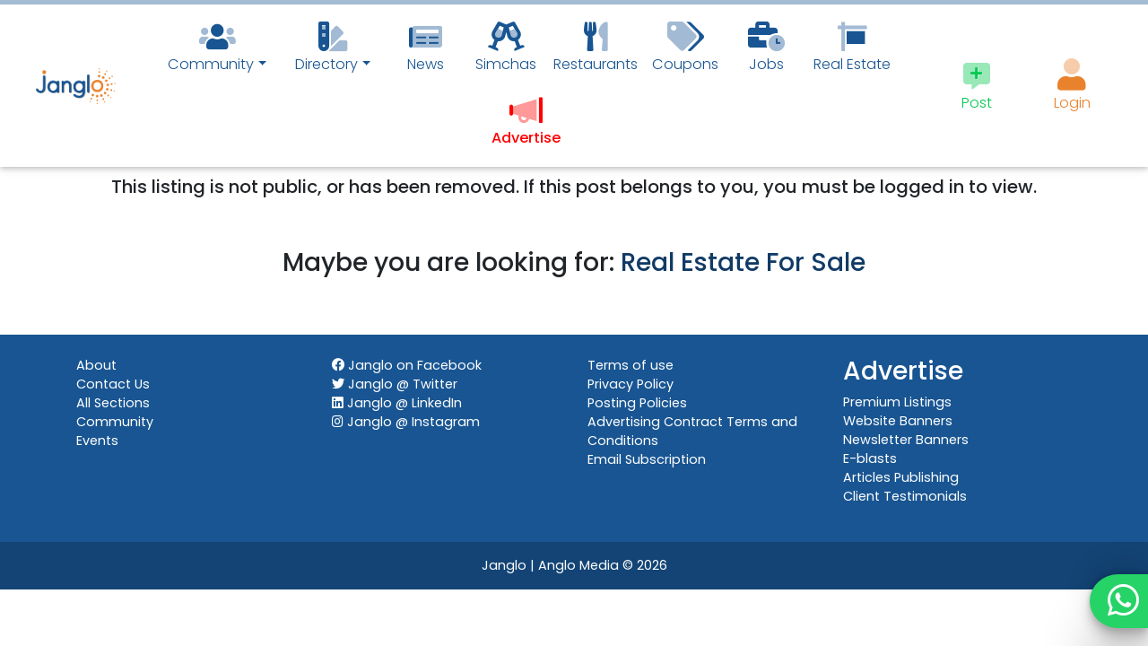

--- FILE ---
content_type: text/html; charset=UTF-8
request_url: https://www.janglo.net/item/BNuFKHzLbJH
body_size: 29113
content:
<!DOCTYPE html>
<html lang="en">
<head>


 <!-- Google Tag Manager PREV

<script nonce = 'G6pdf0U7a4yREUkX'>(function(w,d,s,l,i){w[l]=w[l]||[];w[l].push({'gtm.start':
new Date().getTime(),event:'gtm.js'});var f=d.getElementsByTagName(s)[0],
j=d.createElement(s),dl=l!='dataLayer'?'&l='+l:'';j.async=true;j.src=
'https://www.googletagmanager.com/gtm.js?id='+i+dl;f.parentNode.insertBefore(j,f);
})(window,document,'script','dataLayer','GTM-N7L5SJ7');</script>
 End Google Tag Manager PREV -->


<!-- Google Tag Manager -->
<script nonce = 'G6pdf0U7a4yREUkX'>(function(w,d,s,l,i){w[l]=w[l]||[];w[l].push({'gtm.start':
new Date().getTime(),event:'gtm.js'});var f=d.getElementsByTagName(s)[0],
j=d.createElement(s),dl=l!='dataLayer'?'&l='+l:'';j.async=true;j.src=
'https://www.googletagmanager.com/gtm.js?id='+i+dl;f.parentNode.insertBefore(j,f);
})(window,document,'script','dataLayer','GTM-PLDGQSGP');</script>
<!-- End Google Tag Manager -->




	
  <meta charset="UTF-8">
  <meta name="viewport" content="width=device-width, initial-scale=1, shrink-to-fit=no">
  <meta http-equiv="x-ua-compatible" content="ie=edge">
  
  <!--<link  rel="preconnect" href="https://fonts.googleapis.com/css?family=Montserrat:300,400,500,700,900&display=swap">
 <link href="https://fonts.googleapis.com/css?family=Montserrat:300,400,500,700,900&display=swap" rel="stylesheet">
 -->
 
<link rel="preconnect" href="https://fonts.gstatic.com">
<link href="https://fonts.googleapis.com/css2?family=Poppins:wght@300;400;500;700;900&display=swap" rel="stylesheet">
 
 <style>
  html, body, input, button, .btn, .forceFont, .redactor-in, a {font-family: 'Poppins', sans-serif; !important;}
  
  nav.top-nav-collapse i.clpsnv,nav.top-nav-collapse br.clpsnv{display: none;}
  
  
   nav.top-nav-collapse .accountnavlnk>span>a { width: 30px; height: 30px;}
  nav.top-nav-collapse .accountnavlnk>span>a>i {font-size: 10px;}

  nav.top-nav-collapse .accountnavlnk .navinddlink   {margin-top: 0px !important; margin-bottom: 0px;}

  nav.top-nav-collapse .accountnavlnk 
.btn-floating>i {
line-height: 30px;
font-size: 16px;
    }
	
	
  nav.mainnavbar:not(.top-nav-collapse)   li{min-width: 90px;}
  
 </style>
 
	<base href="https://www.janglo.net">
	<link rel="apple-touch-icon" sizes="57x57" href="assets/siteicon/apple-icon-57x57.png">
	<link rel="apple-touch-icon" sizes="60x60" href="assets/siteicon/apple-icon-60x60.png">
	<link rel="apple-touch-icon" sizes="72x72" href="assets/siteicon/apple-icon-72x72.png">
	<link rel="apple-touch-icon" sizes="76x76" href="assets/siteicon/apple-icon-76x76.png">
	<link rel="apple-touch-icon" sizes="114x114" href="assets/siteicon/apple-icon-114x114.png">
	<link rel="apple-touch-icon" sizes="120x120" href="assets/siteicon/apple-icon-120x120.png">
	<link rel="apple-touch-icon" sizes="144x144" href="assets/siteicon/apple-icon-144x144.png">
	<link rel="apple-touch-icon" sizes="152x152" href="assets/siteicon/apple-icon-152x152.png">
	<link rel="apple-touch-icon" sizes="180x180" href="assets/siteicon/apple-icon-180x180.png">
	<link rel="icon" type="image/png" sizes="192x192"  href="assets/siteicon/android-icon-192x192.png">
	<link rel="icon" type="image/png" sizes="32x32" href="assets/siteicon/favicon-32x32.png">
	<link rel="icon" type="image/png" sizes="96x96" href="assets/siteicon/favicon-96x96.png">
	<link rel="icon" type="image/png" sizes="16x16" href="assets/siteicon/favicon-16x16.png">
	<meta name="msapplication-TileColor" content="#185592">
	<meta name="msapplication-TileImage" content="assets/siteicon/ms-icon-144x144.png">
	<meta name="theme-color" content="#185592">

	

  <title>Janglo: Israel&#039;s #1 Local English Resource and Classifieds</title>
  
  
<meta property="og:title" content="Janglo: Israel&#039;s #1 Local English Resource and Classifieds" />
<meta property="og:description" content="Janglo: Israel&#039;s #1 Local English Resource and Classifieds" />
<meta property="og:image" content="" />
<meta property="og:image:type" content="image/jpeg" />
<meta property="og:image:alt" content="Janglo: Israel&#039;s #1 Local English Resource and Classifieds">

<meta name="title" content="Janglo: Israel&#039;s #1 Local English Resource and Classifieds">
<meta name="description" content="Janglo: Israel&#039;s #1 Local English Resource and Classifieds">
<meta name="image" content="">


  <!-- MDB icon --> 


  
<link rel="stylesheet" href="assets/mdb2/css/bootstrap.min.css?1">
<link rel="stylesheet" href="assets/mdb2/css/mdb.min.css?1">
<link rel="stylesheet" href="assets/mdb2/mdb-addons/mdb-file-upload.min.css?1">
<link rel="stylesheet" href="assets/bss/bootstrap-select.min.css">
<link rel="stylesheet" href="assets/select2/select2.min.css">
<link rel="stylesheet" href="assets/redactornv/redactor.min.css?111" />
<link rel="stylesheet" href="assets/sa/sweetalert2.min.css" />
<link rel="stylesheet" href="assets/fa/css/all.min.css" /> 
<link rel="stylesheet" href="assets/lb/css/lightbox.min.css" /> 
<link rel="stylesheet" href="assets/ns/nouislider.min.css" />
<link rel="stylesheet" href="assets/flags/flags.css" />
<link rel="stylesheet" href="assets/fp/flatpickr.min.css" />
<link rel="stylesheet" href="assets/jqac/easy-autocomplete.min.css" />
<link rel="stylesheet" href="assets/slims/slimselect.min.css" />

  <style>
  
 
  
  .moderplace{background-color: rgba(123,123,123, 0.2); padding: 4px;}

.top-border-brand {border-top: solid 3px #134475;}

.bottomboxlistingreal {
    eposition: absolute;
    bottom: 0%;
    width: 100%;
    background-color: white !important;
    color: black !important;

}
.bottomboxlistingreal {
    padding-bottom: 33.33%;
    height: 0;
}
.bottomboxlistingreal {
    min-height: 140px !important;
}
.bottomboxlistingreal h4 {font-size: 18px;}


.realsqr .boxlisting .image-view-4-3 {
    border-radius: 0px 0px 0 0 !important;
}


.pureContent a {  text-decoration: underline; color: #1066B1;}

.menuofactscase_unpublishshow .publishbtinmn {display: none;}
.menuofactscase_publishshow .unpublishbtinmn {display: none;}


.itemReview {margin-top: 16px; border-radius: 0 30px 0 30px;}
.itemReview {background-color: #EFF2F7; padding: 16px;}

.couponbrd {

background-image: repeating-linear-gradient(0deg, #c70a0a, #c70a0a 10px, transparent 10px, transparent 16px, #c70a0a 16px), repeating-linear-gradient(90deg, #c70a0a, #c70a0a 10px, transparent 10px, transparent 16px, #c70a0a 16px), repeating-linear-gradient(180deg, #c70a0a, #c70a0a 10px, transparent 10px, transparent 16px, #c70a0a 16px), repeating-linear-gradient(270deg, #c70a0a, #c70a0a 10px, transparent 10px, transparent 16px, #c70a0a 16px);
background-size: 2px calc(100% + 16px), calc(100% + 16px) 2px, 2px calc(100% + 16px) , calc(100% + 16px) 2px;
background-position: 0 0, 0 0, 100% 0, 0 100%;
background-repeat: no-repeat;
animation: borderAnimation 1s infinite linear;




}
.couponbrd:after{
content: '✂'; 
position: absolute;
top: -18px;
left: 10px;
font-size: 26px;
color: #C70A0A;
}

@keyframes borderAnimation {
from { background-position: 0 0, -16px 0, 100% -16px, 0 100%; }
to { background-position: 0 -16px, 0 0, 100% 0, -16px 100%; }
}

.couponbrd {
padding-top: 20px !important;
padding-bottom: 26px !important;

}



@media (min-width: 992px)
{
.colofprms {width: 340px;}
}

.bg-whiteblue{
	background-color: #F5F8FD;
}

.icomonpst { font-weight: 500;  color: #185592; font-size: 14px; bottom: 0; margin-top: -20px;}
.dimimage .image-view-4-3XX  {  filter: grayscale(100%) !important;}

.hideCNTC .nicebreak {display: none !important;}

.text-brand-orange {color: #E8822C;}
.bg-brand-orange {background-color: #E8822C;}
.nicebreak {
display: inline-flex !important;
  /* These are technically the same, but use both */
  overflow-wrap: break-word;
  word-wrap: break-word;

  -ms-word-break: break-all;
  /* This is the dangerous one in WebKit, as it breaks things wherever */
  word-break: break-word;
  /* Instead use this non-standard one: */


  /* Adds a hyphen where the word breaks, if supported (No Blink) */
  -ms-hyphens: auto;
  -moz-hyphens: auto;
  -webkit-hyphens: auto;
  hyphens: auto;

}




.insqrtitle { text-overflow: ellipsis; dwhite-space: nowrap;
  overflow: hidden; height: 60px;}
.boxTopLabels {text-overflow: ellipsis; dwhite-space: nowrap;
  overflow: hidden;}
.bottomboxlisting  {min-height: 140px !important;}


.easy-autocomplete-container ul li div.unblock {display: flex;}
.easy-autocomplete-container  {max-width: 500px;}
.easy-autocomplete {width: 100% !important;
}

body { font-size: 102%; font-weight: 400;}
h1,h2,h3,h4,h5 {font-weight: 500;}
a {color: #113B66;}
a:hover, a:focus {text-decoration : none; a {color: #117B66;}}

input {font-weight: 400;}

.font-weight-bold, strong, b {
    font-weight: 500!important;
}

.unselectable {
	-webkit-user-select: none; /* Safari */        
-moz-user-select: none; /* Firefox */
-ms-user-select: none; /* IE10+/Edge */
user-select: none; /* Standard */
}
.bg-offwhite{background-color : #F8F8F8;}

.text-brand-dark {color: #134475;}
.text-brand {color: #185592;}
a.text-brand {color: #185592;}
a.navlink.text-brand {color: #185592 !important;}

.navbar.navbar-light.text-brand .navbar.navbar-light .navbar-nav .nav-item .nav-link.text-brand
{
	color: #185592 !important;
}

.text-brand-force {color: #185592 !important;}
.bg-brand {background-color: #185592;}
.bg-darkish {background-color: #D9D9D9;}
.bg-brand-dark {background-color: #134475;}
.bg-brand-orange {background-color: #E9822D;}


.btn-brand {background-color: #185592; 
color: white;}
.btn-brand:hover, .btn-brand:focus {
background-color: #E9822D;
color: white;
}


.btn-brand-invert {background-color: #E9822D; 
color: white;}
.btn-brand-invert:hover, .btn-brand-invert:focus {
background-color: #185592;
color: white;
}


.paginate_button  {background-color: #185592; color: white !important;}

.pagination .page-item.active .page-link
{
background-color: #E9822D;
}

.pagination .page-item:hover .page-link,
.pagination .page-item.active :hover .page-link
{
background-color: #EFA669 !important;
}
.pagination .page-item .page-link
{
color: white;
}



#redactor-progress{
height: 50vh;
opacity: 0.95;
}

#redactor-progress::after{
content: 'Image Uploading...';
position: fixed;
color: white;

display: block;
left: 0;
right: 0;
top: 20vh;
text-align: center;
font-size: 30px;
}


.bouncingI {position: absolute; left: 0; right: 0; text-align: center;}


/* Change Autocomplete styles in Chrome*/
input:-webkit-autofill,
input:-webkit-autofill:hover, 
input:-webkit-autofill:focus,
textarea:-webkit-autofill,
textarea:-webkit-autofill:hover,
textarea:-webkit-autofill:focus,
select:-webkit-autofill,
select:-webkit-autofill:hover,
select:-webkit-autofill:focus {
 -webkit-box-shadow: 0 0 0 30px #F8F8F8 inset !important;
}

.smallSearch {-webkit-appearance: inherit;  -webkit-appearance:initial;
border: none; background-color: transparent; color: gray; cursor: pointer;}

.smallSearch:hover {color: #E88430;}

.chunk-header .backText {position: absolute; display: block; overflow: hidden; white-space: nowrap; top: -60px; left: -80px; z-index: 0; font-size: 150px; font-weight: 900;
color: #F4F7FA;}

.chunk-header .front-title {z-index: 13; position: absolute; top: 60px; left: 0; font-size: 30px; font-weight: 700;}



.arrows {
	width: 60px;
	height: 72px;
	position: absolute;
	left: 50%;
	margin-left: -30px;
	bottom: 20px;
	z-index: 30;
}

.arrows path {
	stroke: #185592;
	fill: transparent;
	stroke-width: 3px;	
	animation: arrow 5s infinite;
	-webkit-animation: arrow 5s infinite; 
}

@keyframes arrow
{
0% {opacity:0}
40% {opacity:1}
80% {opacity:0}
100% {opacity:0}
}

@-webkit-keyframes arrow /*Safari and Chrome*/
{
0% {opacity:0}
40% {opacity:1}
80% {opacity:0}
100% {opacity:0}
}

.arrows path.a1 {
	animation-delay:-1s;
	-webkit-animation-delay:-1s; /* Safari 和 Chrome */
}

.arrows path.a2 {
	animation-delay:-0.5s;
	-webkit-animation-delay:-0.5s; /* Safari 和 Chrome */
}

.arrows path.a3 {	
	animation-delay:0s;
	-webkit-animation-delay:0s; /* Safari 和 Chrome */
}




.pureContent img  {max-width: 100%;}
.pureContent h1 {font-size: 30px;}

.swal2-content {padding: 8px !important;}

.dontLetImageLeak img {max-width: 100% !important;}

.dontLetImageLeak  {overflow-y: hidden;}


.single-post-hov:hover,.single-post-hov:focus {background-color: #F4F7FA11;  }

.single-post-hov:hover .overlay .mask {
    opacity: 1
}


.verified-pill {float: right; padding: 8px 10px;
border-radius: 50px 0 0 50px;
Xposition: absolute; right: 0;
margin-right: -16px;
margin-top: 8px;
}

.verified-pill {margin-left: 10px; margin-bottom: 20px;}

 .verified-pill.inpost 
{
margin-right: 0px !important;

}

.incol .verified-pill .textofpill{display: none;}

.bg-verified {background-color: #FCE7D6 !important; }
.incol.bg-verified1 {background-color:  inherit !important;}

/*!
 * Hover.css (http://ianlunn.github.io/Hover/)
 * Version: 2.3.2
 * Author: Ian Lunn @IanLunn
 * Author URL: http://ianlunn.co.uk/
 * Github: https://github.com/IanLunn/Hover

 * Hover.css Copyright Ian Lunn 2017. Generated with Sass.
 */.hvr-grow{display:inline-block;vertical-align:middle;-webkit-transform:perspective(1px) translateZ(0);transform:perspective(1px) translateZ(0);box-shadow:0 0 1px rgba(0,0,0,0);-webkit-transition-duration:.3s;transition-duration:.3s;-webkit-transition-property:transform;transition-property:transform}.hvr-grow:active,.hvr-grow:focus,.hvr-grow:hover{-webkit-transform:scale(1.1);transform:scale(1.1)}.hvr-shrink{display:inline-block;vertical-align:middle;-webkit-transform:perspective(1px) translateZ(0);transform:perspective(1px) translateZ(0);box-shadow:0 0 1px rgba(0,0,0,0);-webkit-transition-duration:.3s;transition-duration:.3s;-webkit-transition-property:transform;transition-property:transform}.hvr-shrink:active,.hvr-shrink:focus,.hvr-shrink:hover{-webkit-transform:scale(0.9);transform:scale(0.9)}@-webkit-keyframes hvr-pulse{25%{-webkit-transform:scale(1.1);transform:scale(1.1)}75%{-webkit-transform:scale(0.9);transform:scale(0.9)}}@keyframes hvr-pulse{25%{-webkit-transform:scale(1.1);transform:scale(1.1)}75%{-webkit-transform:scale(0.9);transform:scale(0.9)}}.hvr-pulse{display:inline-block;vertical-align:middle;-webkit-transform:perspective(1px) translateZ(0);transform:perspective(1px) translateZ(0);box-shadow:0 0 1px rgba(0,0,0,0)}.hvr-pulse:active,.hvr-pulse:focus,.hvr-pulse:hover{-webkit-animation-name:hvr-pulse;animation-name:hvr-pulse;-webkit-animation-duration:1s;animation-duration:1s;-webkit-animation-timing-function:linear;animation-timing-function:linear;-webkit-animation-iteration-count:infinite;animation-iteration-count:infinite}@-webkit-keyframes hvr-pulse-grow{to{-webkit-transform:scale(1.1);transform:scale(1.1)}}@keyframes hvr-pulse-grow{to{-webkit-transform:scale(1.1);transform:scale(1.1)}}.hvr-pulse-grow{display:inline-block;vertical-align:middle;-webkit-transform:perspective(1px) translateZ(0);transform:perspective(1px) translateZ(0);box-shadow:0 0 1px rgba(0,0,0,0)}.hvr-pulse-grow:active,.hvr-pulse-grow:focus,.hvr-pulse-grow:hover{-webkit-animation-name:hvr-pulse-grow;animation-name:hvr-pulse-grow;-webkit-animation-duration:.3s;animation-duration:.3s;-webkit-animation-timing-function:linear;animation-timing-function:linear;-webkit-animation-iteration-count:infinite;animation-iteration-count:infinite;-webkit-animation-direction:alternate;animation-direction:alternate}@-webkit-keyframes hvr-pulse-shrink{to{-webkit-transform:scale(0.9);transform:scale(0.9)}}@keyframes hvr-pulse-shrink{to{-webkit-transform:scale(0.9);transform:scale(0.9)}}.hvr-pulse-shrink{display:inline-block;vertical-align:middle;-webkit-transform:perspective(1px) translateZ(0);transform:perspective(1px) translateZ(0);box-shadow:0 0 1px rgba(0,0,0,0)}.hvr-pulse-shrink:active,.hvr-pulse-shrink:focus,.hvr-pulse-shrink:hover{-webkit-animation-name:hvr-pulse-shrink;animation-name:hvr-pulse-shrink;-webkit-animation-duration:.3s;animation-duration:.3s;-webkit-animation-timing-function:linear;animation-timing-function:linear;-webkit-animation-iteration-count:infinite;animation-iteration-count:infinite;-webkit-animation-direction:alternate;animation-direction:alternate}@-webkit-keyframes hvr-push{50%{-webkit-transform:scale(0.8);transform:scale(0.8)}100%{-webkit-transform:scale(1);transform:scale(1)}}@keyframes hvr-push{50%{-webkit-transform:scale(0.8);transform:scale(0.8)}100%{-webkit-transform:scale(1);transform:scale(1)}}.hvr-push{display:inline-block;vertical-align:middle;-webkit-transform:perspective(1px) translateZ(0);transform:perspective(1px) translateZ(0);box-shadow:0 0 1px rgba(0,0,0,0)}.hvr-push:active,.hvr-push:focus,.hvr-push:hover{-webkit-animation-name:hvr-push;animation-name:hvr-push;-webkit-animation-duration:.3s;animation-duration:.3s;-webkit-animation-timing-function:linear;animation-timing-function:linear;-webkit-animation-iteration-count:1;animation-iteration-count:1}@-webkit-keyframes hvr-pop{50%{-webkit-transform:scale(1.2);transform:scale(1.2)}}@keyframes hvr-pop{50%{-webkit-transform:scale(1.2);transform:scale(1.2)}}.hvr-pop{display:inline-block;vertical-align:middle;-webkit-transform:perspective(1px) translateZ(0);transform:perspective(1px) translateZ(0);box-shadow:0 0 1px rgba(0,0,0,0)}.hvr-pop:active,.hvr-pop:focus,.hvr-pop:hover{-webkit-animation-name:hvr-pop;animation-name:hvr-pop;-webkit-animation-duration:.3s;animation-duration:.3s;-webkit-animation-timing-function:linear;animation-timing-function:linear;-webkit-animation-iteration-count:1;animation-iteration-count:1}.hvr-bounce-in{display:inline-block;vertical-align:middle;-webkit-transform:perspective(1px) translateZ(0);transform:perspective(1px) translateZ(0);box-shadow:0 0 1px rgba(0,0,0,0);-webkit-transition-duration:.5s;transition-duration:.5s}.hvr-bounce-in:active,.hvr-bounce-in:focus,.hvr-bounce-in:hover{-webkit-transform:scale(1.2);transform:scale(1.2);-webkit-transition-timing-function:cubic-bezier(0.47,2.02,.31,-.36);transition-timing-function:cubic-bezier(0.47,2.02,.31,-.36)}.hvr-bounce-out{display:inline-block;vertical-align:middle;-webkit-transform:perspective(1px) translateZ(0);transform:perspective(1px) translateZ(0);box-shadow:0 0 1px rgba(0,0,0,0);-webkit-transition-duration:.5s;transition-duration:.5s}.hvr-bounce-out:active,.hvr-bounce-out:focus,.hvr-bounce-out:hover{-webkit-transform:scale(0.8);transform:scale(0.8);-webkit-transition-timing-function:cubic-bezier(0.47,2.02,.31,-.36);transition-timing-function:cubic-bezier(0.47,2.02,.31,-.36)}.hvr-rotate{display:inline-block;vertical-align:middle;-webkit-transform:perspective(1px) translateZ(0);transform:perspective(1px) translateZ(0);box-shadow:0 0 1px rgba(0,0,0,0);-webkit-transition-duration:.3s;transition-duration:.3s;-webkit-transition-property:transform;transition-property:transform}.hvr-rotate:active,.hvr-rotate:focus,.hvr-rotate:hover{-webkit-transform:rotate(4deg);transform:rotate(4deg)}.hvr-grow-rotate{display:inline-block;vertical-align:middle;-webkit-transform:perspective(1px) translateZ(0);transform:perspective(1px) translateZ(0);box-shadow:0 0 1px rgba(0,0,0,0);-webkit-transition-duration:.3s;transition-duration:.3s;-webkit-transition-property:transform;transition-property:transform}.hvr-grow-rotate:active,.hvr-grow-rotate:focus,.hvr-grow-rotate:hover{-webkit-transform:scale(1.1) rotate(4deg);transform:scale(1.1) rotate(4deg)}.hvr-float{display:inline-block;vertical-align:middle;-webkit-transform:perspective(1px) translateZ(0);transform:perspective(1px) translateZ(0);box-shadow:0 0 1px rgba(0,0,0,0);-webkit-transition-duration:.3s;transition-duration:.3s;-webkit-transition-property:transform;transition-property:transform;-webkit-transition-timing-function:ease-out;transition-timing-function:ease-out}.hvr-float:active,.hvr-float:focus,.hvr-float:hover{-webkit-transform:translateY(-8px);transform:translateY(-8px)}.hvr-sink{display:inline-block;vertical-align:middle;-webkit-transform:perspective(1px) translateZ(0);transform:perspective(1px) translateZ(0);box-shadow:0 0 1px rgba(0,0,0,0);-webkit-transition-duration:.3s;transition-duration:.3s;-webkit-transition-property:transform;transition-property:transform;-webkit-transition-timing-function:ease-out;transition-timing-function:ease-out}.hvr-sink:active,.hvr-sink:focus,.hvr-sink:hover{-webkit-transform:translateY(8px);transform:translateY(8px)}@-webkit-keyframes hvr-bob{0%{-webkit-transform:translateY(-8px);transform:translateY(-8px)}50%{-webkit-transform:translateY(-4px);transform:translateY(-4px)}100%{-webkit-transform:translateY(-8px);transform:translateY(-8px)}}@keyframes hvr-bob{0%{-webkit-transform:translateY(-8px);transform:translateY(-8px)}50%{-webkit-transform:translateY(-4px);transform:translateY(-4px)}100%{-webkit-transform:translateY(-8px);transform:translateY(-8px)}}@-webkit-keyframes hvr-bob-float{100%{-webkit-transform:translateY(-8px);transform:translateY(-8px)}}@keyframes hvr-bob-float{100%{-webkit-transform:translateY(-8px);transform:translateY(-8px)}}.hvr-bob{display:inline-block;vertical-align:middle;-webkit-transform:perspective(1px) translateZ(0);transform:perspective(1px) translateZ(0);box-shadow:0 0 1px rgba(0,0,0,0)}.hvr-bob:active,.hvr-bob:focus,.hvr-bob:hover{-webkit-animation-name:hvr-bob-float,hvr-bob;animation-name:hvr-bob-float,hvr-bob;-webkit-animation-duration:.3s,1.5s;animation-duration:.3s,1.5s;-webkit-animation-delay:0s,.3s;animation-delay:0s,.3s;-webkit-animation-timing-function:ease-out,ease-in-out;animation-timing-function:ease-out,ease-in-out;-webkit-animation-iteration-count:1,infinite;animation-iteration-count:1,infinite;-webkit-animation-fill-mode:forwards;animation-fill-mode:forwards;-webkit-animation-direction:normal,alternate;animation-direction:normal,alternate}@-webkit-keyframes hvr-hang{0%{-webkit-transform:translateY(8px);transform:translateY(8px)}50%{-webkit-transform:translateY(4px);transform:translateY(4px)}100%{-webkit-transform:translateY(8px);transform:translateY(8px)}}@keyframes hvr-hang{0%{-webkit-transform:translateY(8px);transform:translateY(8px)}50%{-webkit-transform:translateY(4px);transform:translateY(4px)}100%{-webkit-transform:translateY(8px);transform:translateY(8px)}}@-webkit-keyframes hvr-hang-sink{100%{-webkit-transform:translateY(8px);transform:translateY(8px)}}@keyframes hvr-hang-sink{100%{-webkit-transform:translateY(8px);transform:translateY(8px)}}.hvr-hang{display:inline-block;vertical-align:middle;-webkit-transform:perspective(1px) translateZ(0);transform:perspective(1px) translateZ(0);box-shadow:0 0 1px rgba(0,0,0,0)}.hvr-hang:active,.hvr-hang:focus,.hvr-hang:hover{-webkit-animation-name:hvr-hang-sink,hvr-hang;animation-name:hvr-hang-sink,hvr-hang;-webkit-animation-duration:.3s,1.5s;animation-duration:.3s,1.5s;-webkit-animation-delay:0s,.3s;animation-delay:0s,.3s;-webkit-animation-timing-function:ease-out,ease-in-out;animation-timing-function:ease-out,ease-in-out;-webkit-animation-iteration-count:1,infinite;animation-iteration-count:1,infinite;-webkit-animation-fill-mode:forwards;animation-fill-mode:forwards;-webkit-animation-direction:normal,alternate;animation-direction:normal,alternate}.hvr-skew{display:inline-block;vertical-align:middle;-webkit-transform:perspective(1px) translateZ(0);transform:perspective(1px) translateZ(0);box-shadow:0 0 1px rgba(0,0,0,0);-webkit-transition-duration:.3s;transition-duration:.3s;-webkit-transition-property:transform;transition-property:transform}.hvr-skew:active,.hvr-skew:focus,.hvr-skew:hover{-webkit-transform:skew(-10deg);transform:skew(-10deg)}.hvr-skew-forward{display:inline-block;vertical-align:middle;-webkit-transform:perspective(1px) translateZ(0);transform:perspective(1px) translateZ(0);box-shadow:0 0 1px rgba(0,0,0,0);-webkit-transition-duration:.3s;transition-duration:.3s;-webkit-transition-property:transform;transition-property:transform;-webkit-transform-origin:0 100%;transform-origin:0 100%}.hvr-skew-forward:active,.hvr-skew-forward:focus,.hvr-skew-forward:hover{-webkit-transform:skew(-10deg);transform:skew(-10deg)}.hvr-skew-backward{display:inline-block;vertical-align:middle;-webkit-transform:perspective(1px) translateZ(0);transform:perspective(1px) translateZ(0);box-shadow:0 0 1px rgba(0,0,0,0);-webkit-transition-duration:.3s;transition-duration:.3s;-webkit-transition-property:transform;transition-property:transform;-webkit-transform-origin:0 100%;transform-origin:0 100%}.hvr-skew-backward:active,.hvr-skew-backward:focus,.hvr-skew-backward:hover{-webkit-transform:skew(10deg);transform:skew(10deg)}@-webkit-keyframes hvr-wobble-vertical{16.65%{-webkit-transform:translateY(8px);transform:translateY(8px)}33.3%{-webkit-transform:translateY(-6px);transform:translateY(-6px)}49.95%{-webkit-transform:translateY(4px);transform:translateY(4px)}66.6%{-webkit-transform:translateY(-2px);transform:translateY(-2px)}83.25%{-webkit-transform:translateY(1px);transform:translateY(1px)}100%{-webkit-transform:translateY(0);transform:translateY(0)}}@keyframes hvr-wobble-vertical{16.65%{-webkit-transform:translateY(8px);transform:translateY(8px)}33.3%{-webkit-transform:translateY(-6px);transform:translateY(-6px)}49.95%{-webkit-transform:translateY(4px);transform:translateY(4px)}66.6%{-webkit-transform:translateY(-2px);transform:translateY(-2px)}83.25%{-webkit-transform:translateY(1px);transform:translateY(1px)}100%{-webkit-transform:translateY(0);transform:translateY(0)}}.hvr-wobble-vertical{display:inline-block;vertical-align:middle;-webkit-transform:perspective(1px) translateZ(0);transform:perspective(1px) translateZ(0);box-shadow:0 0 1px rgba(0,0,0,0)}.hvr-wobble-vertical:active,.hvr-wobble-vertical:focus,.hvr-wobble-vertical:hover{-webkit-animation-name:hvr-wobble-vertical;animation-name:hvr-wobble-vertical;-webkit-animation-duration:1s;animation-duration:1s;-webkit-animation-timing-function:ease-in-out;animation-timing-function:ease-in-out;-webkit-animation-iteration-count:1;animation-iteration-count:1}@-webkit-keyframes hvr-wobble-horizontal{16.65%{-webkit-transform:translateX(8px);transform:translateX(8px)}33.3%{-webkit-transform:translateX(-6px);transform:translateX(-6px)}49.95%{-webkit-transform:translateX(4px);transform:translateX(4px)}66.6%{-webkit-transform:translateX(-2px);transform:translateX(-2px)}83.25%{-webkit-transform:translateX(1px);transform:translateX(1px)}100%{-webkit-transform:translateX(0);transform:translateX(0)}}@keyframes hvr-wobble-horizontal{16.65%{-webkit-transform:translateX(8px);transform:translateX(8px)}33.3%{-webkit-transform:translateX(-6px);transform:translateX(-6px)}49.95%{-webkit-transform:translateX(4px);transform:translateX(4px)}66.6%{-webkit-transform:translateX(-2px);transform:translateX(-2px)}83.25%{-webkit-transform:translateX(1px);transform:translateX(1px)}100%{-webkit-transform:translateX(0);transform:translateX(0)}}.hvr-wobble-horizontal{display:inline-block;vertical-align:middle;-webkit-transform:perspective(1px) translateZ(0);transform:perspective(1px) translateZ(0);box-shadow:0 0 1px rgba(0,0,0,0)}.hvr-wobble-horizontal:active,.hvr-wobble-horizontal:focus,.hvr-wobble-horizontal:hover{-webkit-animation-name:hvr-wobble-horizontal;animation-name:hvr-wobble-horizontal;-webkit-animation-duration:1s;animation-duration:1s;-webkit-animation-timing-function:ease-in-out;animation-timing-function:ease-in-out;-webkit-animation-iteration-count:1;animation-iteration-count:1}@-webkit-keyframes hvr-wobble-to-bottom-right{16.65%{-webkit-transform:translate(8px,8px);transform:translate(8px,8px)}33.3%{-webkit-transform:translate(-6px,-6px);transform:translate(-6px,-6px)}49.95%{-webkit-transform:translate(4px,4px);transform:translate(4px,4px)}66.6%{-webkit-transform:translate(-2px,-2px);transform:translate(-2px,-2px)}83.25%{-webkit-transform:translate(1px,1px);transform:translate(1px,1px)}100%{-webkit-transform:translate(0,0);transform:translate(0,0)}}@keyframes hvr-wobble-to-bottom-right{16.65%{-webkit-transform:translate(8px,8px);transform:translate(8px,8px)}33.3%{-webkit-transform:translate(-6px,-6px);transform:translate(-6px,-6px)}49.95%{-webkit-transform:translate(4px,4px);transform:translate(4px,4px)}66.6%{-webkit-transform:translate(-2px,-2px);transform:translate(-2px,-2px)}83.25%{-webkit-transform:translate(1px,1px);transform:translate(1px,1px)}100%{-webkit-transform:translate(0,0);transform:translate(0,0)}}.hvr-wobble-to-bottom-right{display:inline-block;vertical-align:middle;-webkit-transform:perspective(1px) translateZ(0);transform:perspective(1px) translateZ(0);box-shadow:0 0 1px rgba(0,0,0,0)}.hvr-wobble-to-bottom-right:active,.hvr-wobble-to-bottom-right:focus,.hvr-wobble-to-bottom-right:hover{-webkit-animation-name:hvr-wobble-to-bottom-right;animation-name:hvr-wobble-to-bottom-right;-webkit-animation-duration:1s;animation-duration:1s;-webkit-animation-timing-function:ease-in-out;animation-timing-function:ease-in-out;-webkit-animation-iteration-count:1;animation-iteration-count:1}@-webkit-keyframes hvr-wobble-to-top-right{16.65%{-webkit-transform:translate(8px,-8px);transform:translate(8px,-8px)}33.3%{-webkit-transform:translate(-6px,6px);transform:translate(-6px,6px)}49.95%{-webkit-transform:translate(4px,-4px);transform:translate(4px,-4px)}66.6%{-webkit-transform:translate(-2px,2px);transform:translate(-2px,2px)}83.25%{-webkit-transform:translate(1px,-1px);transform:translate(1px,-1px)}100%{-webkit-transform:translate(0,0);transform:translate(0,0)}}@keyframes hvr-wobble-to-top-right{16.65%{-webkit-transform:translate(8px,-8px);transform:translate(8px,-8px)}33.3%{-webkit-transform:translate(-6px,6px);transform:translate(-6px,6px)}49.95%{-webkit-transform:translate(4px,-4px);transform:translate(4px,-4px)}66.6%{-webkit-transform:translate(-2px,2px);transform:translate(-2px,2px)}83.25%{-webkit-transform:translate(1px,-1px);transform:translate(1px,-1px)}100%{-webkit-transform:translate(0,0);transform:translate(0,0)}}.hvr-wobble-to-top-right{display:inline-block;vertical-align:middle;-webkit-transform:perspective(1px) translateZ(0);transform:perspective(1px) translateZ(0);box-shadow:0 0 1px rgba(0,0,0,0)}.hvr-wobble-to-top-right:active,.hvr-wobble-to-top-right:focus,.hvr-wobble-to-top-right:hover{-webkit-animation-name:hvr-wobble-to-top-right;animation-name:hvr-wobble-to-top-right;-webkit-animation-duration:1s;animation-duration:1s;-webkit-animation-timing-function:ease-in-out;animation-timing-function:ease-in-out;-webkit-animation-iteration-count:1;animation-iteration-count:1}@-webkit-keyframes hvr-wobble-top{16.65%{-webkit-transform:skew(-12deg);transform:skew(-12deg)}33.3%{-webkit-transform:skew(10deg);transform:skew(10deg)}49.95%{-webkit-transform:skew(-6deg);transform:skew(-6deg)}66.6%{-webkit-transform:skew(4deg);transform:skew(4deg)}83.25%{-webkit-transform:skew(-2deg);transform:skew(-2deg)}100%{-webkit-transform:skew(0);transform:skew(0)}}@keyframes hvr-wobble-top{16.65%{-webkit-transform:skew(-12deg);transform:skew(-12deg)}33.3%{-webkit-transform:skew(10deg);transform:skew(10deg)}49.95%{-webkit-transform:skew(-6deg);transform:skew(-6deg)}66.6%{-webkit-transform:skew(4deg);transform:skew(4deg)}83.25%{-webkit-transform:skew(-2deg);transform:skew(-2deg)}100%{-webkit-transform:skew(0);transform:skew(0)}}.hvr-wobble-top{display:inline-block;vertical-align:middle;-webkit-transform:perspective(1px) translateZ(0);transform:perspective(1px) translateZ(0);box-shadow:0 0 1px rgba(0,0,0,0);-webkit-transform-origin:0 100%;transform-origin:0 100%}.hvr-wobble-top:active,.hvr-wobble-top:focus,.hvr-wobble-top:hover{-webkit-animation-name:hvr-wobble-top;animation-name:hvr-wobble-top;-webkit-animation-duration:1s;animation-duration:1s;-webkit-animation-timing-function:ease-in-out;animation-timing-function:ease-in-out;-webkit-animation-iteration-count:1;animation-iteration-count:1}@-webkit-keyframes hvr-wobble-bottom{16.65%{-webkit-transform:skew(-12deg);transform:skew(-12deg)}33.3%{-webkit-transform:skew(10deg);transform:skew(10deg)}49.95%{-webkit-transform:skew(-6deg);transform:skew(-6deg)}66.6%{-webkit-transform:skew(4deg);transform:skew(4deg)}83.25%{-webkit-transform:skew(-2deg);transform:skew(-2deg)}100%{-webkit-transform:skew(0);transform:skew(0)}}@keyframes hvr-wobble-bottom{16.65%{-webkit-transform:skew(-12deg);transform:skew(-12deg)}33.3%{-webkit-transform:skew(10deg);transform:skew(10deg)}49.95%{-webkit-transform:skew(-6deg);transform:skew(-6deg)}66.6%{-webkit-transform:skew(4deg);transform:skew(4deg)}83.25%{-webkit-transform:skew(-2deg);transform:skew(-2deg)}100%{-webkit-transform:skew(0);transform:skew(0)}}.hvr-wobble-bottom{display:inline-block;vertical-align:middle;-webkit-transform:perspective(1px) translateZ(0);transform:perspective(1px) translateZ(0);box-shadow:0 0 1px rgba(0,0,0,0);-webkit-transform-origin:100% 0;transform-origin:100% 0}.hvr-wobble-bottom:active,.hvr-wobble-bottom:focus,.hvr-wobble-bottom:hover{-webkit-animation-name:hvr-wobble-bottom;animation-name:hvr-wobble-bottom;-webkit-animation-duration:1s;animation-duration:1s;-webkit-animation-timing-function:ease-in-out;animation-timing-function:ease-in-out;-webkit-animation-iteration-count:1;animation-iteration-count:1}@-webkit-keyframes hvr-wobble-skew{16.65%{-webkit-transform:skew(-12deg);transform:skew(-12deg)}33.3%{-webkit-transform:skew(10deg);transform:skew(10deg)}49.95%{-webkit-transform:skew(-6deg);transform:skew(-6deg)}66.6%{-webkit-transform:skew(4deg);transform:skew(4deg)}83.25%{-webkit-transform:skew(-2deg);transform:skew(-2deg)}100%{-webkit-transform:skew(0);transform:skew(0)}}@keyframes hvr-wobble-skew{16.65%{-webkit-transform:skew(-12deg);transform:skew(-12deg)}33.3%{-webkit-transform:skew(10deg);transform:skew(10deg)}49.95%{-webkit-transform:skew(-6deg);transform:skew(-6deg)}66.6%{-webkit-transform:skew(4deg);transform:skew(4deg)}83.25%{-webkit-transform:skew(-2deg);transform:skew(-2deg)}100%{-webkit-transform:skew(0);transform:skew(0)}}.hvr-wobble-skew{display:inline-block;vertical-align:middle;-webkit-transform:perspective(1px) translateZ(0);transform:perspective(1px) translateZ(0);box-shadow:0 0 1px rgba(0,0,0,0)}.hvr-wobble-skew:active,.hvr-wobble-skew:focus,.hvr-wobble-skew:hover{-webkit-animation-name:hvr-wobble-skew;animation-name:hvr-wobble-skew;-webkit-animation-duration:1s;animation-duration:1s;-webkit-animation-timing-function:ease-in-out;animation-timing-function:ease-in-out;-webkit-animation-iteration-count:1;animation-iteration-count:1}@-webkit-keyframes hvr-buzz{50%{-webkit-transform:translateX(3px) rotate(2deg);transform:translateX(3px) rotate(2deg)}100%{-webkit-transform:translateX(-3px) rotate(-2deg);transform:translateX(-3px) rotate(-2deg)}}@keyframes hvr-buzz{50%{-webkit-transform:translateX(3px) rotate(2deg);transform:translateX(3px) rotate(2deg)}100%{-webkit-transform:translateX(-3px) rotate(-2deg);transform:translateX(-3px) rotate(-2deg)}}.hvr-buzz{display:inline-block;vertical-align:middle;-webkit-transform:perspective(1px) translateZ(0);transform:perspective(1px) translateZ(0);box-shadow:0 0 1px rgba(0,0,0,0)}.hvr-buzz:active,.hvr-buzz:focus,.hvr-buzz:hover{-webkit-animation-name:hvr-buzz;animation-name:hvr-buzz;-webkit-animation-duration:.15s;animation-duration:.15s;-webkit-animation-timing-function:linear;animation-timing-function:linear;-webkit-animation-iteration-count:infinite;animation-iteration-count:infinite}@-webkit-keyframes hvr-buzz-out{10%{-webkit-transform:translateX(3px) rotate(2deg);transform:translateX(3px) rotate(2deg)}20%{-webkit-transform:translateX(-3px) rotate(-2deg);transform:translateX(-3px) rotate(-2deg)}30%{-webkit-transform:translateX(3px) rotate(2deg);transform:translateX(3px) rotate(2deg)}40%{-webkit-transform:translateX(-3px) rotate(-2deg);transform:translateX(-3px) rotate(-2deg)}50%{-webkit-transform:translateX(2px) rotate(1deg);transform:translateX(2px) rotate(1deg)}60%{-webkit-transform:translateX(-2px) rotate(-1deg);transform:translateX(-2px) rotate(-1deg)}70%{-webkit-transform:translateX(2px) rotate(1deg);transform:translateX(2px) rotate(1deg)}80%{-webkit-transform:translateX(-2px) rotate(-1deg);transform:translateX(-2px) rotate(-1deg)}90%{-webkit-transform:translateX(1px) rotate(0);transform:translateX(1px) rotate(0)}100%{-webkit-transform:translateX(-1px) rotate(0);transform:translateX(-1px) rotate(0)}}@keyframes hvr-buzz-out{10%{-webkit-transform:translateX(3px) rotate(2deg);transform:translateX(3px) rotate(2deg)}20%{-webkit-transform:translateX(-3px) rotate(-2deg);transform:translateX(-3px) rotate(-2deg)}30%{-webkit-transform:translateX(3px) rotate(2deg);transform:translateX(3px) rotate(2deg)}40%{-webkit-transform:translateX(-3px) rotate(-2deg);transform:translateX(-3px) rotate(-2deg)}50%{-webkit-transform:translateX(2px) rotate(1deg);transform:translateX(2px) rotate(1deg)}60%{-webkit-transform:translateX(-2px) rotate(-1deg);transform:translateX(-2px) rotate(-1deg)}70%{-webkit-transform:translateX(2px) rotate(1deg);transform:translateX(2px) rotate(1deg)}80%{-webkit-transform:translateX(-2px) rotate(-1deg);transform:translateX(-2px) rotate(-1deg)}90%{-webkit-transform:translateX(1px) rotate(0);transform:translateX(1px) rotate(0)}100%{-webkit-transform:translateX(-1px) rotate(0);transform:translateX(-1px) rotate(0)}}.hvr-buzz-out{display:inline-block;vertical-align:middle;-webkit-transform:perspective(1px) translateZ(0);transform:perspective(1px) translateZ(0);box-shadow:0 0 1px rgba(0,0,0,0)}.hvr-buzz-out:active,.hvr-buzz-out:focus,.hvr-buzz-out:hover{-webkit-animation-name:hvr-buzz-out;animation-name:hvr-buzz-out;-webkit-animation-duration:.75s;animation-duration:.75s;-webkit-animation-timing-function:linear;animation-timing-function:linear;-webkit-animation-iteration-count:1;animation-iteration-count:1}.hvr-forward{display:inline-block;vertical-align:middle;-webkit-transform:perspective(1px) translateZ(0);transform:perspective(1px) translateZ(0);box-shadow:0 0 1px rgba(0,0,0,0);-webkit-transition-duration:.3s;transition-duration:.3s;-webkit-transition-property:transform;transition-property:transform}.hvr-forward:active,.hvr-forward:focus,.hvr-forward:hover{-webkit-transform:translateX(8px);transform:translateX(8px)}.hvr-backward{display:inline-block;vertical-align:middle;-webkit-transform:perspective(1px) translateZ(0);transform:perspective(1px) translateZ(0);box-shadow:0 0 1px rgba(0,0,0,0);-webkit-transition-duration:.3s;transition-duration:.3s;-webkit-transition-property:transform;transition-property:transform}.hvr-backward:active,.hvr-backward:focus,.hvr-backward:hover{-webkit-transform:translateX(-8px);transform:translateX(-8px)}.hvr-fade{display:inline-block;vertical-align:middle;-webkit-transform:perspective(1px) translateZ(0);transform:perspective(1px) translateZ(0);box-shadow:0 0 1px rgba(0,0,0,0);overflow:hidden;-webkit-transition-duration:.3s;transition-duration:.3s;-webkit-transition-property:color,background-color;transition-property:color,background-color}.hvr-fade:active,.hvr-fade:focus,.hvr-fade:hover{background-color:#2098D1;color:#fff}@-webkit-keyframes hvr-back-pulse{50%{background-color:rgba(32,152,209,.75)}}@keyframes hvr-back-pulse{50%{background-color:rgba(32,152,209,.75)}}.hvr-back-pulse{display:inline-block;vertical-align:middle;-webkit-transform:perspective(1px) translateZ(0);transform:perspective(1px) translateZ(0);box-shadow:0 0 1px rgba(0,0,0,0);overflow:hidden;-webkit-transition-duration:.5s;transition-duration:.5s;-webkit-transition-property:color,background-color;transition-property:color,background-color}.hvr-back-pulse:active,.hvr-back-pulse:focus,.hvr-back-pulse:hover{-webkit-animation-name:hvr-back-pulse;animation-name:hvr-back-pulse;-webkit-animation-duration:1s;animation-duration:1s;-webkit-animation-delay:.5s;animation-delay:.5s;-webkit-animation-timing-function:linear;animation-timing-function:linear;-webkit-animation-iteration-count:infinite;animation-iteration-count:infinite;background-color:#2098D1;background-color:#2098d1;color:#fff}.hvr-sweep-to-right{display:inline-block;vertical-align:middle;-webkit-transform:perspective(1px) translateZ(0);transform:perspective(1px) translateZ(0);box-shadow:0 0 1px rgba(0,0,0,0);position:relative;-webkit-transition-property:color;transition-property:color;-webkit-transition-duration:.3s;transition-duration:.3s}.hvr-sweep-to-right:before{content:"";position:absolute;z-index:-1;top:0;left:0;right:0;bottom:0;background:#2098D1;-webkit-transform:scaleX(0);transform:scaleX(0);-webkit-transform-origin:0 50%;transform-origin:0 50%;-webkit-transition-property:transform;transition-property:transform;-webkit-transition-duration:.3s;transition-duration:.3s;-webkit-transition-timing-function:ease-out;transition-timing-function:ease-out}.hvr-sweep-to-right:active,.hvr-sweep-to-right:focus,.hvr-sweep-to-right:hover{color:#fff}.hvr-sweep-to-right:active:before,.hvr-sweep-to-right:focus:before,.hvr-sweep-to-right:hover:before{-webkit-transform:scaleX(1);transform:scaleX(1)}.hvr-sweep-to-left{display:inline-block;vertical-align:middle;-webkit-transform:perspective(1px) translateZ(0);transform:perspective(1px) translateZ(0);box-shadow:0 0 1px rgba(0,0,0,0);position:relative;-webkit-transition-property:color;transition-property:color;-webkit-transition-duration:.3s;transition-duration:.3s}.hvr-sweep-to-left:before{content:"";position:absolute;z-index:-1;top:0;left:0;right:0;bottom:0;background:#2098D1;-webkit-transform:scaleX(0);transform:scaleX(0);-webkit-transform-origin:100% 50%;transform-origin:100% 50%;-webkit-transition-property:transform;transition-property:transform;-webkit-transition-duration:.3s;transition-duration:.3s;-webkit-transition-timing-function:ease-out;transition-timing-function:ease-out}.hvr-sweep-to-left:active,.hvr-sweep-to-left:focus,.hvr-sweep-to-left:hover{color:#fff}.hvr-sweep-to-left:active:before,.hvr-sweep-to-left:focus:before,.hvr-sweep-to-left:hover:before{-webkit-transform:scaleX(1);transform:scaleX(1)}.hvr-sweep-to-bottom{display:inline-block;vertical-align:middle;-webkit-transform:perspective(1px) translateZ(0);transform:perspective(1px) translateZ(0);box-shadow:0 0 1px rgba(0,0,0,0);position:relative;-webkit-transition-property:color;transition-property:color;-webkit-transition-duration:.3s;transition-duration:.3s}.hvr-sweep-to-bottom:before{content:"";position:absolute;z-index:-1;top:0;left:0;right:0;bottom:0;background:#2098D1;-webkit-transform:scaleY(0);transform:scaleY(0);-webkit-transform-origin:50% 0;transform-origin:50% 0;-webkit-transition-property:transform;transition-property:transform;-webkit-transition-duration:.3s;transition-duration:.3s;-webkit-transition-timing-function:ease-out;transition-timing-function:ease-out}.hvr-sweep-to-bottom:active,.hvr-sweep-to-bottom:focus,.hvr-sweep-to-bottom:hover{color:#fff}.hvr-sweep-to-bottom:active:before,.hvr-sweep-to-bottom:focus:before,.hvr-sweep-to-bottom:hover:before{-webkit-transform:scaleY(1);transform:scaleY(1)}.hvr-sweep-to-top{display:inline-block;vertical-align:middle;-webkit-transform:perspective(1px) translateZ(0);transform:perspective(1px) translateZ(0);box-shadow:0 0 1px rgba(0,0,0,0);position:relative;-webkit-transition-property:color;transition-property:color;-webkit-transition-duration:.3s;transition-duration:.3s}.hvr-sweep-to-top:before{content:"";position:absolute;z-index:-1;top:0;left:0;right:0;bottom:0;background:#2098D1;-webkit-transform:scaleY(0);transform:scaleY(0);-webkit-transform-origin:50% 100%;transform-origin:50% 100%;-webkit-transition-property:transform;transition-property:transform;-webkit-transition-duration:.3s;transition-duration:.3s;-webkit-transition-timing-function:ease-out;transition-timing-function:ease-out}.hvr-sweep-to-top:active,.hvr-sweep-to-top:focus,.hvr-sweep-to-top:hover{color:#fff}.hvr-sweep-to-top:active:before,.hvr-sweep-to-top:focus:before,.hvr-sweep-to-top:hover:before{-webkit-transform:scaleY(1);transform:scaleY(1)}.hvr-bounce-to-right{display:inline-block;vertical-align:middle;-webkit-transform:perspective(1px) translateZ(0);transform:perspective(1px) translateZ(0);box-shadow:0 0 1px rgba(0,0,0,0);position:relative;-webkit-transition-property:color;transition-property:color;-webkit-transition-duration:.5s;transition-duration:.5s}.hvr-bounce-to-right:before{content:"";position:absolute;z-index:-1;top:0;left:0;right:0;bottom:0;background:#2098D1;-webkit-transform:scaleX(0);transform:scaleX(0);-webkit-transform-origin:0 50%;transform-origin:0 50%;-webkit-transition-property:transform;transition-property:transform;-webkit-transition-duration:.5s;transition-duration:.5s;-webkit-transition-timing-function:ease-out;transition-timing-function:ease-out}.hvr-bounce-to-right:active,.hvr-bounce-to-right:focus,.hvr-bounce-to-right:hover{color:#fff}.hvr-bounce-to-right:active:before,.hvr-bounce-to-right:focus:before,.hvr-bounce-to-right:hover:before{-webkit-transform:scaleX(1);transform:scaleX(1);-webkit-transition-timing-function:cubic-bezier(0.52,1.64,.37,.66);transition-timing-function:cubic-bezier(0.52,1.64,.37,.66)}.hvr-bounce-to-left{display:inline-block;vertical-align:middle;-webkit-transform:perspective(1px) translateZ(0);transform:perspective(1px) translateZ(0);box-shadow:0 0 1px rgba(0,0,0,0);position:relative;-webkit-transition-property:color;transition-property:color;-webkit-transition-duration:.5s;transition-duration:.5s}.hvr-bounce-to-left:before{content:"";position:absolute;z-index:-1;top:0;left:0;right:0;bottom:0;background:#2098D1;-webkit-transform:scaleX(0);transform:scaleX(0);-webkit-transform-origin:100% 50%;transform-origin:100% 50%;-webkit-transition-property:transform;transition-property:transform;-webkit-transition-duration:.5s;transition-duration:.5s;-webkit-transition-timing-function:ease-out;transition-timing-function:ease-out}.hvr-bounce-to-left:active,.hvr-bounce-to-left:focus,.hvr-bounce-to-left:hover{color:#fff}.hvr-bounce-to-left:active:before,.hvr-bounce-to-left:focus:before,.hvr-bounce-to-left:hover:before{-webkit-transform:scaleX(1);transform:scaleX(1);-webkit-transition-timing-function:cubic-bezier(0.52,1.64,.37,.66);transition-timing-function:cubic-bezier(0.52,1.64,.37,.66)}.hvr-bounce-to-bottom{display:inline-block;vertical-align:middle;-webkit-transform:perspective(1px) translateZ(0);transform:perspective(1px) translateZ(0);box-shadow:0 0 1px rgba(0,0,0,0);position:relative;-webkit-transition-property:color;transition-property:color;-webkit-transition-duration:.5s;transition-duration:.5s}.hvr-bounce-to-bottom:before{content:"";position:absolute;z-index:-1;top:0;left:0;right:0;bottom:0;background:#2098D1;-webkit-transform:scaleY(0);transform:scaleY(0);-webkit-transform-origin:50% 0;transform-origin:50% 0;-webkit-transition-property:transform;transition-property:transform;-webkit-transition-duration:.5s;transition-duration:.5s;-webkit-transition-timing-function:ease-out;transition-timing-function:ease-out}.hvr-bounce-to-bottom:active,.hvr-bounce-to-bottom:focus,.hvr-bounce-to-bottom:hover{color:#fff}.hvr-bounce-to-bottom:active:before,.hvr-bounce-to-bottom:focus:before,.hvr-bounce-to-bottom:hover:before{-webkit-transform:scaleY(1);transform:scaleY(1);-webkit-transition-timing-function:cubic-bezier(0.52,1.64,.37,.66);transition-timing-function:cubic-bezier(0.52,1.64,.37,.66)}.hvr-bounce-to-top{display:inline-block;vertical-align:middle;-webkit-transform:perspective(1px) translateZ(0);transform:perspective(1px) translateZ(0);box-shadow:0 0 1px rgba(0,0,0,0);position:relative;-webkit-transition-property:color;transition-property:color;-webkit-transition-duration:.5s;transition-duration:.5s}.hvr-bounce-to-top:before{content:"";position:absolute;z-index:-1;top:0;left:0;right:0;bottom:0;background:#2098D1;-webkit-transform:scaleY(0);transform:scaleY(0);-webkit-transform-origin:50% 100%;transform-origin:50% 100%;-webkit-transition-property:transform;transition-property:transform;-webkit-transition-duration:.5s;transition-duration:.5s;-webkit-transition-timing-function:ease-out;transition-timing-function:ease-out}.hvr-bounce-to-top:active,.hvr-bounce-to-top:focus,.hvr-bounce-to-top:hover{color:#fff}.hvr-bounce-to-top:active:before,.hvr-bounce-to-top:focus:before,.hvr-bounce-to-top:hover:before{-webkit-transform:scaleY(1);transform:scaleY(1);-webkit-transition-timing-function:cubic-bezier(0.52,1.64,.37,.66);transition-timing-function:cubic-bezier(0.52,1.64,.37,.66)}.hvr-radial-out{display:inline-block;vertical-align:middle;-webkit-transform:perspective(1px) translateZ(0);transform:perspective(1px) translateZ(0);box-shadow:0 0 1px rgba(0,0,0,0);position:relative;overflow:hidden;background:#e1e1e1;-webkit-transition-property:color;transition-property:color;-webkit-transition-duration:.3s;transition-duration:.3s}.hvr-radial-out:before{content:"";position:absolute;z-index:-1;top:0;left:0;right:0;bottom:0;background:#2098D1;border-radius:100%;-webkit-transform:scale(0);transform:scale(0);-webkit-transition-property:transform;transition-property:transform;-webkit-transition-duration:.3s;transition-duration:.3s;-webkit-transition-timing-function:ease-out;transition-timing-function:ease-out}.hvr-radial-out:active,.hvr-radial-out:focus,.hvr-radial-out:hover{color:#fff}.hvr-radial-out:active:before,.hvr-radial-out:focus:before,.hvr-radial-out:hover:before{-webkit-transform:scale(2);transform:scale(2)}.hvr-radial-in{display:inline-block;vertical-align:middle;-webkit-transform:perspective(1px) translateZ(0);transform:perspective(1px) translateZ(0);box-shadow:0 0 1px rgba(0,0,0,0);position:relative;overflow:hidden;background:#2098D1;-webkit-transition-property:color;transition-property:color;-webkit-transition-duration:.3s;transition-duration:.3s}.hvr-radial-in:before{content:"";position:absolute;z-index:-1;top:0;left:0;right:0;bottom:0;background:#e1e1e1;border-radius:100%;-webkit-transform:scale(2);transform:scale(2);-webkit-transition-property:transform;transition-property:transform;-webkit-transition-duration:.3s;transition-duration:.3s;-webkit-transition-timing-function:ease-out;transition-timing-function:ease-out}.hvr-radial-in:active,.hvr-radial-in:focus,.hvr-radial-in:hover{color:#fff}.hvr-radial-in:active:before,.hvr-radial-in:focus:before,.hvr-radial-in:hover:before{-webkit-transform:scale(0);transform:scale(0)}.hvr-rectangle-in{display:inline-block;vertical-align:middle;-webkit-transform:perspective(1px) translateZ(0);transform:perspective(1px) translateZ(0);box-shadow:0 0 1px rgba(0,0,0,0);position:relative;background:#2098D1;-webkit-transition-property:color;transition-property:color;-webkit-transition-duration:.3s;transition-duration:.3s}.hvr-rectangle-in:before{content:"";position:absolute;z-index:-1;top:0;left:0;right:0;bottom:0;background:#e1e1e1;-webkit-transform:scale(1);transform:scale(1);-webkit-transition-property:transform;transition-property:transform;-webkit-transition-duration:.3s;transition-duration:.3s;-webkit-transition-timing-function:ease-out;transition-timing-function:ease-out}.hvr-rectangle-in:active,.hvr-rectangle-in:focus,.hvr-rectangle-in:hover{color:#fff}.hvr-rectangle-in:active:before,.hvr-rectangle-in:focus:before,.hvr-rectangle-in:hover:before{-webkit-transform:scale(0);transform:scale(0)}.hvr-rectangle-out{display:inline-block;vertical-align:middle;-webkit-transform:perspective(1px) translateZ(0);transform:perspective(1px) translateZ(0);box-shadow:0 0 1px rgba(0,0,0,0);position:relative;background:#e1e1e1;-webkit-transition-property:color;transition-property:color;-webkit-transition-duration:.3s;transition-duration:.3s}.hvr-rectangle-out:before{content:"";position:absolute;z-index:-1;top:0;left:0;right:0;bottom:0;background:#2098D1;-webkit-transform:scale(0);transform:scale(0);-webkit-transition-property:transform;transition-property:transform;-webkit-transition-duration:.3s;transition-duration:.3s;-webkit-transition-timing-function:ease-out;transition-timing-function:ease-out}.hvr-rectangle-out:active,.hvr-rectangle-out:focus,.hvr-rectangle-out:hover{color:#fff}.hvr-rectangle-out:active:before,.hvr-rectangle-out:focus:before,.hvr-rectangle-out:hover:before{-webkit-transform:scale(1);transform:scale(1)}.hvr-shutter-in-horizontal{display:inline-block;vertical-align:middle;-webkit-transform:perspective(1px) translateZ(0);transform:perspective(1px) translateZ(0);box-shadow:0 0 1px rgba(0,0,0,0);position:relative;background:#2098D1;-webkit-transition-property:color;transition-property:color;-webkit-transition-duration:.3s;transition-duration:.3s}.hvr-shutter-in-horizontal:before{content:"";position:absolute;z-index:-1;top:0;bottom:0;left:0;right:0;background:#e1e1e1;-webkit-transform:scaleX(1);transform:scaleX(1);-webkit-transform-origin:50%;transform-origin:50%;-webkit-transition-property:transform;transition-property:transform;-webkit-transition-duration:.3s;transition-duration:.3s;-webkit-transition-timing-function:ease-out;transition-timing-function:ease-out}.hvr-shutter-in-horizontal:active,.hvr-shutter-in-horizontal:focus,.hvr-shutter-in-horizontal:hover{color:#fff}.hvr-shutter-in-horizontal:active:before,.hvr-shutter-in-horizontal:focus:before,.hvr-shutter-in-horizontal:hover:before{-webkit-transform:scaleX(0);transform:scaleX(0)}.hvr-shutter-out-horizontal{display:inline-block;vertical-align:middle;-webkit-transform:perspective(1px) translateZ(0);transform:perspective(1px) translateZ(0);box-shadow:0 0 1px rgba(0,0,0,0);position:relative;background:#e1e1e1;-webkit-transition-property:color;transition-property:color;-webkit-transition-duration:.3s;transition-duration:.3s}.hvr-shutter-out-horizontal:before{content:"";position:absolute;z-index:-1;top:0;bottom:0;left:0;right:0;background:#2098D1;-webkit-transform:scaleX(0);transform:scaleX(0);-webkit-transform-origin:50%;transform-origin:50%;-webkit-transition-property:transform;transition-property:transform;-webkit-transition-duration:.3s;transition-duration:.3s;-webkit-transition-timing-function:ease-out;transition-timing-function:ease-out}.hvr-shutter-out-horizontal:active,.hvr-shutter-out-horizontal:focus,.hvr-shutter-out-horizontal:hover{color:#fff}.hvr-shutter-out-horizontal:active:before,.hvr-shutter-out-horizontal:focus:before,.hvr-shutter-out-horizontal:hover:before{-webkit-transform:scaleX(1);transform:scaleX(1)}.hvr-shutter-in-vertical{display:inline-block;vertical-align:middle;-webkit-transform:perspective(1px) translateZ(0);transform:perspective(1px) translateZ(0);box-shadow:0 0 1px rgba(0,0,0,0);position:relative;background:#2098D1;-webkit-transition-property:color;transition-property:color;-webkit-transition-duration:.3s;transition-duration:.3s}.hvr-shutter-in-vertical:before{content:"";position:absolute;z-index:-1;top:0;bottom:0;left:0;right:0;background:#e1e1e1;-webkit-transform:scaleY(1);transform:scaleY(1);-webkit-transform-origin:50%;transform-origin:50%;-webkit-transition-property:transform;transition-property:transform;-webkit-transition-duration:.3s;transition-duration:.3s;-webkit-transition-timing-function:ease-out;transition-timing-function:ease-out}.hvr-shutter-in-vertical:active,.hvr-shutter-in-vertical:focus,.hvr-shutter-in-vertical:hover{color:#fff}.hvr-shutter-in-vertical:active:before,.hvr-shutter-in-vertical:focus:before,.hvr-shutter-in-vertical:hover:before{-webkit-transform:scaleY(0);transform:scaleY(0)}.hvr-shutter-out-vertical{display:inline-block;vertical-align:middle;-webkit-transform:perspective(1px) translateZ(0);transform:perspective(1px) translateZ(0);box-shadow:0 0 1px rgba(0,0,0,0);position:relative;background:#e1e1e1;-webkit-transition-property:color;transition-property:color;-webkit-transition-duration:.3s;transition-duration:.3s}.hvr-shutter-out-vertical:before{content:"";position:absolute;z-index:-1;top:0;bottom:0;left:0;right:0;background:#2098D1;-webkit-transform:scaleY(0);transform:scaleY(0);-webkit-transform-origin:50%;transform-origin:50%;-webkit-transition-property:transform;transition-property:transform;-webkit-transition-duration:.3s;transition-duration:.3s;-webkit-transition-timing-function:ease-out;transition-timing-function:ease-out}.hvr-shutter-out-vertical:active,.hvr-shutter-out-vertical:focus,.hvr-shutter-out-vertical:hover{color:#fff}.hvr-shutter-out-vertical:active:before,.hvr-shutter-out-vertical:focus:before,.hvr-shutter-out-vertical:hover:before{-webkit-transform:scaleY(1);transform:scaleY(1)}.hvr-border-fade{display:inline-block;vertical-align:middle;-webkit-transform:perspective(1px) translateZ(0);transform:perspective(1px) translateZ(0);-webkit-transition-duration:.3s;transition-duration:.3s;-webkit-transition-property:box-shadow;transition-property:box-shadow;box-shadow:inset 0 0 0 4px #e1e1e1,0 0 1px rgba(0,0,0,0)}.hvr-border-fade:active,.hvr-border-fade:focus,.hvr-border-fade:hover{box-shadow:inset 0 0 0 4px #2098D1,0 0 1px rgba(0,0,0,0)}.hvr-hollow{display:inline-block;vertical-align:middle;-webkit-transform:perspective(1px) translateZ(0);transform:perspective(1px) translateZ(0);-webkit-transition-duration:.3s;transition-duration:.3s;-webkit-transition-property:background;transition-property:background;box-shadow:inset 0 0 0 4px #e1e1e1,0 0 1px rgba(0,0,0,0)}.hvr-hollow:active,.hvr-hollow:focus,.hvr-hollow:hover{background:0 0}.hvr-trim{display:inline-block;vertical-align:middle;-webkit-transform:perspective(1px) translateZ(0);transform:perspective(1px) translateZ(0);box-shadow:0 0 1px rgba(0,0,0,0);position:relative}.hvr-trim:before{content:'';position:absolute;border:#fff solid 4px;top:4px;left:4px;right:4px;bottom:4px;opacity:0;-webkit-transition-duration:.3s;transition-duration:.3s;-webkit-transition-property:opacity;transition-property:opacity}.hvr-trim:active:before,.hvr-trim:focus:before,.hvr-trim:hover:before{opacity:1}@-webkit-keyframes hvr-ripple-out{100%{top:-12px;right:-12px;bottom:-12px;left:-12px;opacity:0}}@keyframes hvr-ripple-out{100%{top:-12px;right:-12px;bottom:-12px;left:-12px;opacity:0}}.hvr-ripple-out{display:inline-block;vertical-align:middle;-webkit-transform:perspective(1px) translateZ(0);transform:perspective(1px) translateZ(0);box-shadow:0 0 1px rgba(0,0,0,0);position:relative}.hvr-ripple-out:before{content:'';position:absolute;border:#e1e1e1 solid 6px;top:0;right:0;bottom:0;left:0;-webkit-animation-duration:1s;animation-duration:1s}.hvr-ripple-out:active:before,.hvr-ripple-out:focus:before,.hvr-ripple-out:hover:before{-webkit-animation-name:hvr-ripple-out;animation-name:hvr-ripple-out}@-webkit-keyframes hvr-ripple-in{100%{top:0;right:0;bottom:0;left:0;opacity:1}}@keyframes hvr-ripple-in{100%{top:0;right:0;bottom:0;left:0;opacity:1}}.hvr-ripple-in{display:inline-block;vertical-align:middle;-webkit-transform:perspective(1px) translateZ(0);transform:perspective(1px) translateZ(0);box-shadow:0 0 1px rgba(0,0,0,0);position:relative}.hvr-ripple-in:before{content:'';position:absolute;border:#e1e1e1 solid 4px;top:-12px;right:-12px;bottom:-12px;left:-12px;opacity:0;-webkit-animation-duration:1s;animation-duration:1s}.hvr-ripple-in:active:before,.hvr-ripple-in:focus:before,.hvr-ripple-in:hover:before{-webkit-animation-name:hvr-ripple-in;animation-name:hvr-ripple-in}.hvr-outline-out{display:inline-block;vertical-align:middle;-webkit-transform:perspective(1px) translateZ(0);transform:perspective(1px) translateZ(0);box-shadow:0 0 1px rgba(0,0,0,0);position:relative}.hvr-outline-out:before{content:'';position:absolute;border:#e1e1e1 solid 4px;top:0;right:0;bottom:0;left:0;-webkit-transition-duration:.3s;transition-duration:.3s;-webkit-transition-property:top,right,bottom,left;transition-property:top,right,bottom,left}.hvr-outline-out:active:before,.hvr-outline-out:focus:before,.hvr-outline-out:hover:before{top:-8px;right:-8px;bottom:-8px;left:-8px}.hvr-outline-in{display:inline-block;vertical-align:middle;-webkit-transform:perspective(1px) translateZ(0);transform:perspective(1px) translateZ(0);box-shadow:0 0 1px rgba(0,0,0,0);position:relative}.hvr-outline-in:before{pointer-events:none;content:'';position:absolute;border:#e1e1e1 solid 4px;top:-16px;right:-16px;bottom:-16px;left:-16px;opacity:0;-webkit-transition-duration:.3s;transition-duration:.3s;-webkit-transition-property:top,right,bottom,left;transition-property:top,right,bottom,left}.hvr-outline-in:active:before,.hvr-outline-in:focus:before,.hvr-outline-in:hover:before{top:-8px;right:-8px;bottom:-8px;left:-8px;opacity:1}.hvr-round-corners{display:inline-block;vertical-align:middle;-webkit-transform:perspective(1px) translateZ(0);transform:perspective(1px) translateZ(0);box-shadow:0 0 1px rgba(0,0,0,0);-webkit-transition-duration:.3s;transition-duration:.3s;-webkit-transition-property:border-radius;transition-property:border-radius}.hvr-round-corners:active,.hvr-round-corners:focus,.hvr-round-corners:hover{border-radius:1em}.hvr-underline-from-left{display:inline-block;vertical-align:middle;-webkit-transform:perspective(1px) translateZ(0);transform:perspective(1px) translateZ(0);box-shadow:0 0 1px rgba(0,0,0,0);position:relative;overflow:hidden}.hvr-underline-from-left:before{content:"";position:absolute;z-index:-1;left:0;right:100%;bottom:0;background:#2098D1;height:4px;-webkit-transition-property:right;transition-property:right;-webkit-transition-duration:.3s;transition-duration:.3s;-webkit-transition-timing-function:ease-out;transition-timing-function:ease-out}.hvr-underline-from-left:active:before,.hvr-underline-from-left:focus:before,.hvr-underline-from-left:hover:before{right:0}.hvr-underline-from-center{display:inline-block;vertical-align:middle;-webkit-transform:perspective(1px) translateZ(0);transform:perspective(1px) translateZ(0);box-shadow:0 0 1px rgba(0,0,0,0);position:relative;overflow:hidden}.hvr-underline-from-center:before{content:"";position:absolute;z-index:-1;left:51%;right:51%;bottom:0;background:#2098D1;height:4px;-webkit-transition-property:left,right;transition-property:left,right;-webkit-transition-duration:.3s;transition-duration:.3s;-webkit-transition-timing-function:ease-out;transition-timing-function:ease-out}.hvr-underline-from-center:active:before,.hvr-underline-from-center:focus:before,.hvr-underline-from-center:hover:before{left:0;right:0}.hvr-underline-from-right{display:inline-block;vertical-align:middle;-webkit-transform:perspective(1px) translateZ(0);transform:perspective(1px) translateZ(0);box-shadow:0 0 1px rgba(0,0,0,0);position:relative;overflow:hidden}.hvr-underline-from-right:before{content:"";position:absolute;z-index:-1;left:100%;right:0;bottom:0;background:#2098D1;height:4px;-webkit-transition-property:left;transition-property:left;-webkit-transition-duration:.3s;transition-duration:.3s;-webkit-transition-timing-function:ease-out;transition-timing-function:ease-out}.hvr-underline-from-right:active:before,.hvr-underline-from-right:focus:before,.hvr-underline-from-right:hover:before{left:0}.hvr-overline-from-left{display:inline-block;vertical-align:middle;-webkit-transform:perspective(1px) translateZ(0);transform:perspective(1px) translateZ(0);box-shadow:0 0 1px rgba(0,0,0,0);position:relative;overflow:hidden}.hvr-overline-from-left:before{content:"";position:absolute;z-index:-1;left:0;right:100%;top:0;background:#2098D1;height:4px;-webkit-transition-property:right;transition-property:right;-webkit-transition-duration:.3s;transition-duration:.3s;-webkit-transition-timing-function:ease-out;transition-timing-function:ease-out}.hvr-overline-from-left:active:before,.hvr-overline-from-left:focus:before,.hvr-overline-from-left:hover:before{right:0}.hvr-overline-from-center{display:inline-block;vertical-align:middle;-webkit-transform:perspective(1px) translateZ(0);transform:perspective(1px) translateZ(0);box-shadow:0 0 1px rgba(0,0,0,0);position:relative;overflow:hidden}.hvr-overline-from-center:before{content:"";position:absolute;z-index:-1;left:51%;right:51%;top:0;background:#2098D1;height:4px;-webkit-transition-property:left,right;transition-property:left,right;-webkit-transition-duration:.3s;transition-duration:.3s;-webkit-transition-timing-function:ease-out;transition-timing-function:ease-out}.hvr-overline-from-center:active:before,.hvr-overline-from-center:focus:before,.hvr-overline-from-center:hover:before{left:0;right:0}.hvr-overline-from-right{display:inline-block;vertical-align:middle;-webkit-transform:perspective(1px) translateZ(0);transform:perspective(1px) translateZ(0);box-shadow:0 0 1px rgba(0,0,0,0);position:relative;overflow:hidden}.hvr-overline-from-right:before{content:"";position:absolute;z-index:-1;left:100%;right:0;top:0;background:#2098D1;height:4px;-webkit-transition-property:left;transition-property:left;-webkit-transition-duration:.3s;transition-duration:.3s;-webkit-transition-timing-function:ease-out;transition-timing-function:ease-out}.hvr-overline-from-right:active:before,.hvr-overline-from-right:focus:before,.hvr-overline-from-right:hover:before{left:0}.hvr-reveal{display:inline-block;vertical-align:middle;-webkit-transform:perspective(1px) translateZ(0);transform:perspective(1px) translateZ(0);box-shadow:0 0 1px rgba(0,0,0,0);position:relative;overflow:hidden}.hvr-reveal:before{content:"";position:absolute;z-index:-1;left:0;right:0;top:0;bottom:0;border-color:#2098D1;border-style:solid;border-width:0;-webkit-transition-property:border-width;transition-property:border-width;-webkit-transition-duration:.1s;transition-duration:.1s;-webkit-transition-timing-function:ease-out;transition-timing-function:ease-out}.hvr-reveal:active:before,.hvr-reveal:focus:before,.hvr-reveal:hover:before{-webkit-transform:translateY(0);transform:translateY(0);border-width:4px}.hvr-underline-reveal{display:inline-block;vertical-align:middle;-webkit-transform:perspective(1px) translateZ(0);transform:perspective(1px) translateZ(0);box-shadow:0 0 1px rgba(0,0,0,0);position:relative;overflow:hidden}.hvr-underline-reveal:before{content:"";position:absolute;z-index:-1;left:0;right:0;bottom:0;background:#2098D1;height:4px;-webkit-transform:translateY(4px);transform:translateY(4px);-webkit-transition-property:transform;transition-property:transform;-webkit-transition-duration:.3s;transition-duration:.3s;-webkit-transition-timing-function:ease-out;transition-timing-function:ease-out}.hvr-underline-reveal:active:before,.hvr-underline-reveal:focus:before,.hvr-underline-reveal:hover:before{-webkit-transform:translateY(0);transform:translateY(0)}.hvr-overline-reveal{display:inline-block;vertical-align:middle;-webkit-transform:perspective(1px) translateZ(0);transform:perspective(1px) translateZ(0);box-shadow:0 0 1px rgba(0,0,0,0);position:relative;overflow:hidden}.hvr-overline-reveal:before{content:"";position:absolute;z-index:-1;left:0;right:0;top:0;background:#2098D1;height:4px;-webkit-transform:translateY(-4px);transform:translateY(-4px);-webkit-transition-property:transform;transition-property:transform;-webkit-transition-duration:.3s;transition-duration:.3s;-webkit-transition-timing-function:ease-out;transition-timing-function:ease-out}.hvr-overline-reveal:active:before,.hvr-overline-reveal:focus:before,.hvr-overline-reveal:hover:before{-webkit-transform:translateY(0);transform:translateY(0)}.hvr-glow{display:inline-block;vertical-align:middle;-webkit-transform:perspective(1px) translateZ(0);transform:perspective(1px) translateZ(0);box-shadow:0 0 1px rgba(0,0,0,0);-webkit-transition-duration:.3s;transition-duration:.3s;-webkit-transition-property:box-shadow;transition-property:box-shadow}.hvr-glow:active,.hvr-glow:focus,.hvr-glow:hover{box-shadow:0 0 8px rgba(0,0,0,.6)}.hvr-shadow{display:inline-block;vertical-align:middle;-webkit-transform:perspective(1px) translateZ(0);transform:perspective(1px) translateZ(0);box-shadow:0 0 1px rgba(0,0,0,0);-webkit-transition-duration:.3s;transition-duration:.3s;-webkit-transition-property:box-shadow;transition-property:box-shadow}.hvr-shadow:active,.hvr-shadow:focus,.hvr-shadow:hover{box-shadow:0 10px 10px -10px rgba(0,0,0,.5)}.hvr-grow-shadow{display:inline-block;vertical-align:middle;-webkit-transform:perspective(1px) translateZ(0);transform:perspective(1px) translateZ(0);box-shadow:0 0 1px rgba(0,0,0,0);-webkit-transition-duration:.3s;transition-duration:.3s;-webkit-transition-property:box-shadow,transform;transition-property:box-shadow,transform}.hvr-grow-shadow:active,.hvr-grow-shadow:focus,.hvr-grow-shadow:hover{box-shadow:0 10px 10px -10px rgba(0,0,0,.5);-webkit-transform:scale(1.1);transform:scale(1.1)}.hvr-box-shadow-outset{display:inline-block;vertical-align:middle;-webkit-transform:perspective(1px) translateZ(0);transform:perspective(1px) translateZ(0);box-shadow:0 0 1px rgba(0,0,0,0);-webkit-transition-duration:.3s;transition-duration:.3s;-webkit-transition-property:box-shadow;transition-property:box-shadow}.hvr-box-shadow-outset:active,.hvr-box-shadow-outset:focus,.hvr-box-shadow-outset:hover{box-shadow:2px 2px 2px rgba(0,0,0,.6)}.hvr-box-shadow-inset{display:inline-block;vertical-align:middle;-webkit-transform:perspective(1px) translateZ(0);transform:perspective(1px) translateZ(0);-webkit-transition-duration:.3s;transition-duration:.3s;-webkit-transition-property:box-shadow;transition-property:box-shadow;box-shadow:inset 0 0 0 rgba(0,0,0,.6),0 0 1px rgba(0,0,0,0)}.hvr-box-shadow-inset:active,.hvr-box-shadow-inset:focus,.hvr-box-shadow-inset:hover{box-shadow:inset 2px 2px 2px rgba(0,0,0,.6),0 0 1px rgba(0,0,0,0)}.hvr-float-shadow{display:inline-block;vertical-align:middle;-webkit-transform:perspective(1px) translateZ(0);transform:perspective(1px) translateZ(0);box-shadow:0 0 1px rgba(0,0,0,0);position:relative;-webkit-transition-duration:.3s;transition-duration:.3s;-webkit-transition-property:transform;transition-property:transform}.hvr-float-shadow:before{pointer-events:none;position:absolute;z-index:-1;content:'';top:100%;left:5%;height:10px;width:90%;opacity:0;background:-webkit-radial-gradient(center,ellipse,rgba(0,0,0,.35) 0,rgba(0,0,0,0) 80%);background:radial-gradient(ellipse at center,rgba(0,0,0,.35) 0,rgba(0,0,0,0) 80%);-webkit-transition-duration:.3s;transition-duration:.3s;-webkit-transition-property:transform,opacity;transition-property:transform,opacity}.hvr-float-shadow:active,.hvr-float-shadow:focus,.hvr-float-shadow:hover{-webkit-transform:translateY(-5px);transform:translateY(-5px)}.hvr-float-shadow:active:before,.hvr-float-shadow:focus:before,.hvr-float-shadow:hover:before{opacity:1;-webkit-transform:translateY(5px);transform:translateY(5px)}.hvr-shadow-radial{display:inline-block;vertical-align:middle;-webkit-transform:perspective(1px) translateZ(0);transform:perspective(1px) translateZ(0);box-shadow:0 0 1px rgba(0,0,0,0);position:relative}.hvr-shadow-radial:after,.hvr-shadow-radial:before{pointer-events:none;position:absolute;content:'';left:0;width:100%;box-sizing:border-box;height:5px;opacity:0;-webkit-transition-duration:.3s;transition-duration:.3s;-webkit-transition-property:opacity;transition-property:opacity}.hvr-shadow-radial:before{bottom:100%;background:-webkit-radial-gradient(50% 150%,ellipse,rgba(0,0,0,.6) 0,rgba(0,0,0,0) 80%);background:radial-gradient(ellipse at 50% 150%,rgba(0,0,0,.6) 0,rgba(0,0,0,0) 80%)}.hvr-shadow-radial:after{top:100%;background:-webkit-radial-gradient(50% -50%,ellipse,rgba(0,0,0,.6) 0,rgba(0,0,0,0) 80%);background:radial-gradient(ellipse at 50% -50%,rgba(0,0,0,.6) 0,rgba(0,0,0,0) 80%)}.hvr-shadow-radial:active:after,.hvr-shadow-radial:active:before,.hvr-shadow-radial:focus:after,.hvr-shadow-radial:focus:before,.hvr-shadow-radial:hover:after,.hvr-shadow-radial:hover:before{opacity:1}.hvr-bubble-top{display:inline-block;vertical-align:middle;-webkit-transform:perspective(1px) translateZ(0);transform:perspective(1px) translateZ(0);box-shadow:0 0 1px rgba(0,0,0,0);position:relative}.hvr-bubble-top:before{pointer-events:none;position:absolute;z-index:-1;content:'';border-style:solid;-webkit-transition-duration:.3s;transition-duration:.3s;-webkit-transition-property:transform;transition-property:transform;left:calc(50% - 10px);top:0;border-width:0 10px 10px;border-color:transparent transparent #e1e1e1}.hvr-bubble-top:active:before,.hvr-bubble-top:focus:before,.hvr-bubble-top:hover:before{-webkit-transform:translateY(-10px);transform:translateY(-10px)}.hvr-bubble-right{display:inline-block;vertical-align:middle;-webkit-transform:perspective(1px) translateZ(0);transform:perspective(1px) translateZ(0);box-shadow:0 0 1px rgba(0,0,0,0);position:relative}.hvr-bubble-right:before{pointer-events:none;position:absolute;z-index:-1;content:'';border-style:solid;-webkit-transition-duration:.3s;transition-duration:.3s;-webkit-transition-property:transform;transition-property:transform;top:calc(50% - 10px);right:0;border-width:10px 0 10px 10px;border-color:transparent transparent transparent #e1e1e1}.hvr-bubble-right:active:before,.hvr-bubble-right:focus:before,.hvr-bubble-right:hover:before{-webkit-transform:translateX(10px);transform:translateX(10px)}.hvr-bubble-bottom{display:inline-block;vertical-align:middle;-webkit-transform:perspective(1px) translateZ(0);transform:perspective(1px) translateZ(0);box-shadow:0 0 1px rgba(0,0,0,0);position:relative}.hvr-bubble-bottom:before{pointer-events:none;position:absolute;z-index:-1;content:'';border-style:solid;-webkit-transition-duration:.3s;transition-duration:.3s;-webkit-transition-property:transform;transition-property:transform;left:calc(50% - 10px);bottom:0;border-width:10px 10px 0;border-color:#e1e1e1 transparent transparent}.hvr-bubble-bottom:active:before,.hvr-bubble-bottom:focus:before,.hvr-bubble-bottom:hover:before{-webkit-transform:translateY(10px);transform:translateY(10px)}.hvr-bubble-left{display:inline-block;vertical-align:middle;-webkit-transform:perspective(1px) translateZ(0);transform:perspective(1px) translateZ(0);box-shadow:0 0 1px rgba(0,0,0,0);position:relative}.hvr-bubble-left:before{pointer-events:none;position:absolute;z-index:-1;content:'';border-style:solid;-webkit-transition-duration:.3s;transition-duration:.3s;-webkit-transition-property:transform;transition-property:transform;top:calc(50% - 10px);left:0;border-width:10px 10px 10px 0;border-color:transparent #e1e1e1 transparent transparent}.hvr-bubble-left:active:before,.hvr-bubble-left:focus:before,.hvr-bubble-left:hover:before{-webkit-transform:translateX(-10px);transform:translateX(-10px)}.hvr-bubble-float-top{display:inline-block;vertical-align:middle;-webkit-transform:perspective(1px) translateZ(0);transform:perspective(1px) translateZ(0);box-shadow:0 0 1px rgba(0,0,0,0);position:relative;-webkit-transition-duration:.3s;transition-duration:.3s;-webkit-transition-property:transform;transition-property:transform}.hvr-bubble-float-top:before{position:absolute;z-index:-1;content:'';left:calc(50% - 10px);top:0;border-style:solid;border-width:0 10px 10px;border-color:transparent transparent #e1e1e1;-webkit-transition-duration:.3s;transition-duration:.3s;-webkit-transition-property:transform;transition-property:transform}.hvr-bubble-float-top:active,.hvr-bubble-float-top:focus,.hvr-bubble-float-top:hover{-webkit-transform:translateY(10px);transform:translateY(10px)}.hvr-bubble-float-top:active:before,.hvr-bubble-float-top:focus:before,.hvr-bubble-float-top:hover:before{-webkit-transform:translateY(-10px);transform:translateY(-10px)}.hvr-bubble-float-right{display:inline-block;vertical-align:middle;-webkit-transform:perspective(1px) translateZ(0);transform:perspective(1px) translateZ(0);box-shadow:0 0 1px rgba(0,0,0,0);position:relative;-webkit-transition-duration:.3s;transition-duration:.3s;-webkit-transition-property:transform;transition-property:transform}.hvr-bubble-float-right:before{position:absolute;z-index:-1;top:calc(50% - 10px);right:0;content:'';border-style:solid;border-width:10px 0 10px 10px;border-color:transparent transparent transparent #e1e1e1;-webkit-transition-duration:.3s;transition-duration:.3s;-webkit-transition-property:transform;transition-property:transform}.hvr-bubble-float-right:active,.hvr-bubble-float-right:focus,.hvr-bubble-float-right:hover{-webkit-transform:translateX(-10px);transform:translateX(-10px)}.hvr-bubble-float-right:active:before,.hvr-bubble-float-right:focus:before,.hvr-bubble-float-right:hover:before{-webkit-transform:translateX(10px);transform:translateX(10px)}.hvr-bubble-float-bottom{display:inline-block;vertical-align:middle;-webkit-transform:perspective(1px) translateZ(0);transform:perspective(1px) translateZ(0);box-shadow:0 0 1px rgba(0,0,0,0);position:relative;-webkit-transition-duration:.3s;transition-duration:.3s;-webkit-transition-property:transform;transition-property:transform}.hvr-bubble-float-bottom:before{position:absolute;z-index:-1;content:'';left:calc(50% - 10px);bottom:0;border-style:solid;border-width:10px 10px 0;border-color:#e1e1e1 transparent transparent;-webkit-transition-duration:.3s;transition-duration:.3s;-webkit-transition-property:transform;transition-property:transform}.hvr-bubble-float-bottom:active,.hvr-bubble-float-bottom:focus,.hvr-bubble-float-bottom:hover{-webkit-transform:translateY(-10px);transform:translateY(-10px)}.hvr-bubble-float-bottom:active:before,.hvr-bubble-float-bottom:focus:before,.hvr-bubble-float-bottom:hover:before{-webkit-transform:translateY(10px);transform:translateY(10px)}.hvr-bubble-float-left{display:inline-block;vertical-align:middle;-webkit-transform:perspective(1px) translateZ(0);transform:perspective(1px) translateZ(0);box-shadow:0 0 1px rgba(0,0,0,0);position:relative;-webkit-transition-duration:.3s;transition-duration:.3s;-webkit-transition-property:transform;transition-property:transform}.hvr-bubble-float-left:before{position:absolute;z-index:-1;content:'';top:calc(50% - 10px);left:0;border-style:solid;border-width:10px 10px 10px 0;border-color:transparent #e1e1e1 transparent transparent;-webkit-transition-duration:.3s;transition-duration:.3s;-webkit-transition-property:transform;transition-property:transform}.hvr-bubble-float-left:active,.hvr-bubble-float-left:focus,.hvr-bubble-float-left:hover{-webkit-transform:translateX(10px);transform:translateX(10px)}.hvr-bubble-float-left:active:before,.hvr-bubble-float-left:focus:before,.hvr-bubble-float-left:hover:before{-webkit-transform:translateX(-10px);transform:translateX(-10px)}.hvr-icon-back{display:inline-block;vertical-align:middle;-webkit-transform:perspective(1px) translateZ(0);transform:perspective(1px) translateZ(0);box-shadow:0 0 1px rgba(0,0,0,0);-webkit-transition-duration:.1s;transition-duration:.1s}.hvr-icon-back .hvr-icon{-webkit-transform:translateZ(0);transform:translateZ(0);-webkit-transition-duration:.1s;transition-duration:.1s;-webkit-transition-property:transform;transition-property:transform;-webkit-transition-timing-function:ease-out;transition-timing-function:ease-out}.hvr-icon-back:active .hvr-icon,.hvr-icon-back:focus .hvr-icon,.hvr-icon-back:hover .hvr-icon{-webkit-transform:translateX(-4px);transform:translateX(-4px)}.hvr-icon-forward{display:inline-block;vertical-align:middle;-webkit-transform:perspective(1px) translateZ(0);transform:perspective(1px) translateZ(0);box-shadow:0 0 1px rgba(0,0,0,0);-webkit-transition-duration:.1s;transition-duration:.1s}.hvr-icon-forward .hvr-icon{-webkit-transform:translateZ(0);transform:translateZ(0);-webkit-transition-duration:.1s;transition-duration:.1s;-webkit-transition-property:transform;transition-property:transform;-webkit-transition-timing-function:ease-out;transition-timing-function:ease-out}.hvr-icon-forward:active .hvr-icon,.hvr-icon-forward:focus .hvr-icon,.hvr-icon-forward:hover .hvr-icon{-webkit-transform:translateX(4px);transform:translateX(4px)}@-webkit-keyframes hvr-icon-down{0%,100%,50%{-webkit-transform:translateY(0);transform:translateY(0)}25%,75%{-webkit-transform:translateY(6px);transform:translateY(6px)}}@keyframes hvr-icon-down{0%,100%,50%{-webkit-transform:translateY(0);transform:translateY(0)}25%,75%{-webkit-transform:translateY(6px);transform:translateY(6px)}}.hvr-icon-down{display:inline-block;vertical-align:middle;-webkit-transform:perspective(1px) translateZ(0);transform:perspective(1px) translateZ(0);box-shadow:0 0 1px rgba(0,0,0,0)}.hvr-icon-down .hvr-icon{-webkit-transform:translateZ(0);transform:translateZ(0)}.hvr-icon-down:active .hvr-icon,.hvr-icon-down:focus .hvr-icon,.hvr-icon-down:hover .hvr-icon{-webkit-animation-name:hvr-icon-down;animation-name:hvr-icon-down;-webkit-animation-duration:.75s;animation-duration:.75s;-webkit-animation-timing-function:ease-out;animation-timing-function:ease-out}@-webkit-keyframes hvr-icon-up{0%,100%,50%{-webkit-transform:translateY(0);transform:translateY(0)}25%,75%{-webkit-transform:translateY(-6px);transform:translateY(-6px)}}@keyframes hvr-icon-up{0%,100%,50%{-webkit-transform:translateY(0);transform:translateY(0)}25%,75%{-webkit-transform:translateY(-6px);transform:translateY(-6px)}}.hvr-icon-up{display:inline-block;vertical-align:middle;-webkit-transform:perspective(1px) translateZ(0);transform:perspective(1px) translateZ(0);box-shadow:0 0 1px rgba(0,0,0,0)}.hvr-icon-up .hvr-icon{-webkit-transform:translateZ(0);transform:translateZ(0)}.hvr-icon-up:active .hvr-icon,.hvr-icon-up:focus .hvr-icon,.hvr-icon-up:hover .hvr-icon{-webkit-animation-name:hvr-icon-up;animation-name:hvr-icon-up;-webkit-animation-duration:.75s;animation-duration:.75s;-webkit-animation-timing-function:ease-out;animation-timing-function:ease-out}.hvr-icon-spin{display:inline-block;vertical-align:middle;-webkit-transform:perspective(1px) translateZ(0);transform:perspective(1px) translateZ(0);box-shadow:0 0 1px rgba(0,0,0,0)}.hvr-icon-spin .hvr-icon{-webkit-transition-duration:1s;transition-duration:1s;-webkit-transition-property:transform;transition-property:transform;-webkit-transition-timing-function:ease-in-out;transition-timing-function:ease-in-out}.hvr-icon-spin:active .hvr-icon,.hvr-icon-spin:focus .hvr-icon,.hvr-icon-spin:hover .hvr-icon{-webkit-transform:rotate(360deg);transform:rotate(360deg)}@-webkit-keyframes hvr-icon-drop{0%{opacity:0}50%{opacity:0;-webkit-transform:translateY(-100%);transform:translateY(-100%)}100%,51%{opacity:1}}@keyframes hvr-icon-drop{0%{opacity:0}50%{opacity:0;-webkit-transform:translateY(-100%);transform:translateY(-100%)}100%,51%{opacity:1}}.hvr-icon-drop{display:inline-block;vertical-align:middle;-webkit-transform:perspective(1px) translateZ(0);transform:perspective(1px) translateZ(0);box-shadow:0 0 1px rgba(0,0,0,0)}.hvr-icon-drop .hvr-icon{-webkit-transform:translateZ(0);transform:translateZ(0)}.hvr-icon-drop:active .hvr-icon,.hvr-icon-drop:focus .hvr-icon,.hvr-icon-drop:hover .hvr-icon{opacity:0;-webkit-transition-duration:.3s;transition-duration:.3s;-webkit-animation-name:hvr-icon-drop;animation-name:hvr-icon-drop;-webkit-animation-duration:.5s;animation-duration:.5s;-webkit-animation-delay:.3s;animation-delay:.3s;-webkit-animation-fill-mode:forwards;animation-fill-mode:forwards;-webkit-animation-timing-function:cubic-bezier(0.52,1.64,.37,.66);animation-timing-function:cubic-bezier(0.52,1.64,.37,.66)}.hvr-icon-fade{display:inline-block;vertical-align:middle;-webkit-transform:perspective(1px) translateZ(0);transform:perspective(1px) translateZ(0);box-shadow:0 0 1px rgba(0,0,0,0)}.hvr-icon-fade .hvr-icon{-webkit-transform:translateZ(0);transform:translateZ(0);-webkit-transition-duration:.5s;transition-duration:.5s;-webkit-transition-property:color;transition-property:color}.hvr-icon-fade:active .hvr-icon,.hvr-icon-fade:focus .hvr-icon,.hvr-icon-fade:hover .hvr-icon{color:#0F9E5E}@-webkit-keyframes hvr-icon-float-away{0%{opacity:1}100%{opacity:0;-webkit-transform:translateY(-1em);transform:translateY(-1em)}}@keyframes hvr-icon-float-away{0%{opacity:1}100%{opacity:0;-webkit-transform:translateY(-1em);transform:translateY(-1em)}}.hvr-icon-float-away{display:inline-block;vertical-align:middle;-webkit-transform:perspective(1px) translateZ(0);transform:perspective(1px) translateZ(0);box-shadow:0 0 1px rgba(0,0,0,0)}.hvr-icon-float-away .hvr-icon{-webkit-transform:translateZ(0);transform:translateZ(0);-webkit-animation-duration:.5s;animation-duration:.5s;-webkit-animation-fill-mode:forwards;animation-fill-mode:forwards}.hvr-icon-float-away:active .hvr-icon,.hvr-icon-float-away:focus .hvr-icon,.hvr-icon-float-away:hover .hvr-icon{-webkit-animation-name:hvr-icon-float-away;animation-name:hvr-icon-float-away;-webkit-animation-timing-function:ease-out;animation-timing-function:ease-out}@-webkit-keyframes hvr-icon-sink-away{0%{opacity:1}100%{opacity:0;-webkit-transform:translateY(1em);transform:translateY(1em)}}@keyframes hvr-icon-sink-away{0%{opacity:1}100%{opacity:0;-webkit-transform:translateY(1em);transform:translateY(1em)}}.hvr-icon-sink-away{display:inline-block;vertical-align:middle;-webkit-transform:perspective(1px) translateZ(0);transform:perspective(1px) translateZ(0);box-shadow:0 0 1px rgba(0,0,0,0)}.hvr-icon-sink-away .hvr-icon{-webkit-transform:translateZ(0);transform:translateZ(0);-webkit-animation-duration:.5s;animation-duration:.5s;-webkit-animation-fill-mode:forwards;animation-fill-mode:forwards}.hvr-icon-sink-away:active .hvr-icon,.hvr-icon-sink-away:focus .hvr-icon,.hvr-icon-sink-away:hover .hvr-icon{-webkit-animation-name:hvr-icon-sink-away;animation-name:hvr-icon-sink-away;-webkit-animation-timing-function:ease-out;animation-timing-function:ease-out}.hvr-icon-grow{display:inline-block;vertical-align:middle;-webkit-transform:perspective(1px) translateZ(0);transform:perspective(1px) translateZ(0);box-shadow:0 0 1px rgba(0,0,0,0);-webkit-transition-duration:.3s;transition-duration:.3s}.hvr-icon-grow .hvr-icon{-webkit-transform:translateZ(0);transform:translateZ(0);-webkit-transition-duration:.3s;transition-duration:.3s;-webkit-transition-property:transform;transition-property:transform;-webkit-transition-timing-function:ease-out;transition-timing-function:ease-out}.hvr-icon-grow:active .hvr-icon,.hvr-icon-grow:focus .hvr-icon,.hvr-icon-grow:hover .hvr-icon{-webkit-transform:scale(1.3) translateZ(0);transform:scale(1.3) translateZ(0)}.hvr-icon-shrink{display:inline-block;vertical-align:middle;-webkit-transform:perspective(1px) translateZ(0);transform:perspective(1px) translateZ(0);box-shadow:0 0 1px rgba(0,0,0,0);-webkit-transition-duration:.3s;transition-duration:.3s}.hvr-icon-shrink .hvr-icon{-webkit-transform:translateZ(0);transform:translateZ(0);-webkit-transition-duration:.3s;transition-duration:.3s;-webkit-transition-property:transform;transition-property:transform;-webkit-transition-timing-function:ease-out;transition-timing-function:ease-out}.hvr-icon-shrink:active .hvr-icon,.hvr-icon-shrink:focus .hvr-icon,.hvr-icon-shrink:hover .hvr-icon{-webkit-transform:scale(0.8);transform:scale(0.8)}@-webkit-keyframes hvr-icon-pulse{25%{-webkit-transform:scale(1.3);transform:scale(1.3)}75%{-webkit-transform:scale(0.8);transform:scale(0.8)}}@keyframes hvr-icon-pulse{25%{-webkit-transform:scale(1.3);transform:scale(1.3)}75%{-webkit-transform:scale(0.8);transform:scale(0.8)}}.hvr-icon-pulse{display:inline-block;vertical-align:middle;-webkit-transform:perspective(1px) translateZ(0);transform:perspective(1px) translateZ(0);box-shadow:0 0 1px rgba(0,0,0,0)}.hvr-icon-pulse .hvr-icon{-webkit-transform:translateZ(0);transform:translateZ(0);-webkit-transition-timing-function:ease-out;transition-timing-function:ease-out}.hvr-icon-pulse:active .hvr-icon,.hvr-icon-pulse:focus .hvr-icon,.hvr-icon-pulse:hover .hvr-icon{-webkit-animation-name:hvr-icon-pulse;animation-name:hvr-icon-pulse;-webkit-animation-duration:1s;animation-duration:1s;-webkit-animation-timing-function:linear;animation-timing-function:linear;-webkit-animation-iteration-count:infinite;animation-iteration-count:infinite}@-webkit-keyframes hvr-icon-pulse-grow{to{-webkit-transform:scale(1.3);transform:scale(1.3)}}@keyframes hvr-icon-pulse-grow{to{-webkit-transform:scale(1.3);transform:scale(1.3)}}.hvr-icon-pulse-grow{display:inline-block;vertical-align:middle;-webkit-transform:perspective(1px) translateZ(0);transform:perspective(1px) translateZ(0);box-shadow:0 0 1px rgba(0,0,0,0)}.hvr-icon-pulse-grow .hvr-icon{-webkit-transform:translateZ(0);transform:translateZ(0);-webkit-transition-timing-function:ease-out;transition-timing-function:ease-out}.hvr-icon-pulse-grow:active .hvr-icon,.hvr-icon-pulse-grow:focus .hvr-icon,.hvr-icon-pulse-grow:hover .hvr-icon{-webkit-animation-name:hvr-icon-pulse-grow;animation-name:hvr-icon-pulse-grow;-webkit-animation-duration:.3s;animation-duration:.3s;-webkit-animation-timing-function:linear;animation-timing-function:linear;-webkit-animation-iteration-count:infinite;animation-iteration-count:infinite;-webkit-animation-direction:alternate;animation-direction:alternate}@-webkit-keyframes hvr-icon-pulse-shrink{to{-webkit-transform:scale(0.8);transform:scale(0.8)}}@keyframes hvr-icon-pulse-shrink{to{-webkit-transform:scale(0.8);transform:scale(0.8)}}.hvr-icon-pulse-shrink{display:inline-block;vertical-align:middle;-webkit-transform:perspective(1px) translateZ(0);transform:perspective(1px) translateZ(0);box-shadow:0 0 1px rgba(0,0,0,0)}.hvr-icon-pulse-shrink .hvr-icon{-webkit-transform:translateZ(0);transform:translateZ(0);-webkit-transition-timing-function:ease-out;transition-timing-function:ease-out}.hvr-icon-pulse-shrink:active .hvr-icon,.hvr-icon-pulse-shrink:focus .hvr-icon,.hvr-icon-pulse-shrink:hover .hvr-icon{-webkit-animation-name:hvr-icon-pulse-shrink;animation-name:hvr-icon-pulse-shrink;-webkit-animation-duration:.3s;animation-duration:.3s;-webkit-animation-timing-function:linear;animation-timing-function:linear;-webkit-animation-iteration-count:infinite;animation-iteration-count:infinite;-webkit-animation-direction:alternate;animation-direction:alternate}@-webkit-keyframes hvr-icon-push{50%{-webkit-transform:scale(0.5);transform:scale(0.5)}}@keyframes hvr-icon-push{50%{-webkit-transform:scale(0.5);transform:scale(0.5)}}.hvr-icon-push{display:inline-block;vertical-align:middle;-webkit-transform:perspective(1px) translateZ(0);transform:perspective(1px) translateZ(0);box-shadow:0 0 1px rgba(0,0,0,0);-webkit-transition-duration:.3s;transition-duration:.3s}.hvr-icon-push .hvr-icon{-webkit-transform:translateZ(0);transform:translateZ(0);-webkit-transition-duration:.3s;transition-duration:.3s;-webkit-transition-property:transform;transition-property:transform;-webkit-transition-timing-function:ease-out;transition-timing-function:ease-out}.hvr-icon-push:active .hvr-icon,.hvr-icon-push:focus .hvr-icon,.hvr-icon-push:hover .hvr-icon{-webkit-animation-name:hvr-icon-push;animation-name:hvr-icon-push;-webkit-animation-duration:.3s;animation-duration:.3s;-webkit-animation-timing-function:linear;animation-timing-function:linear;-webkit-animation-iteration-count:1;animation-iteration-count:1}@-webkit-keyframes hvr-icon-pop{50%{-webkit-transform:scale(1.5);transform:scale(1.5)}}@keyframes hvr-icon-pop{50%{-webkit-transform:scale(1.5);transform:scale(1.5)}}.hvr-icon-pop{display:inline-block;vertical-align:middle;-webkit-transform:perspective(1px) translateZ(0);transform:perspective(1px) translateZ(0);box-shadow:0 0 1px rgba(0,0,0,0);-webkit-transition-duration:.3s;transition-duration:.3s}.hvr-icon-pop .hvr-icon{-webkit-transform:translateZ(0);transform:translateZ(0);-webkit-transition-duration:.3s;transition-duration:.3s;-webkit-transition-property:transform;transition-property:transform;-webkit-transition-timing-function:ease-out;transition-timing-function:ease-out}.hvr-icon-pop:active .hvr-icon,.hvr-icon-pop:focus .hvr-icon,.hvr-icon-pop:hover .hvr-icon{-webkit-animation-name:hvr-icon-pop;animation-name:hvr-icon-pop;-webkit-animation-duration:.3s;animation-duration:.3s;-webkit-animation-timing-function:linear;animation-timing-function:linear;-webkit-animation-iteration-count:1;animation-iteration-count:1}.hvr-icon-bounce{display:inline-block;vertical-align:middle;-webkit-transform:perspective(1px) translateZ(0);transform:perspective(1px) translateZ(0);box-shadow:0 0 1px rgba(0,0,0,0);-webkit-transition-duration:.3s;transition-duration:.3s}.hvr-icon-bounce .hvr-icon{-webkit-transform:translateZ(0);transform:translateZ(0);-webkit-transition-duration:.3s;transition-duration:.3s;-webkit-transition-property:transform;transition-property:transform;-webkit-transition-timing-function:ease-out;transition-timing-function:ease-out}.hvr-icon-bounce:active .hvr-icon,.hvr-icon-bounce:focus .hvr-icon,.hvr-icon-bounce:hover .hvr-icon{-webkit-transform:scale(1.5);transform:scale(1.5);-webkit-transition-timing-function:cubic-bezier(0.47,2.02,.31,-.36);transition-timing-function:cubic-bezier(0.47,2.02,.31,-.36)}.hvr-icon-rotate{display:inline-block;vertical-align:middle;-webkit-transform:perspective(1px) translateZ(0);transform:perspective(1px) translateZ(0);box-shadow:0 0 1px rgba(0,0,0,0);-webkit-transition-duration:.3s;transition-duration:.3s}.hvr-icon-rotate .hvr-icon{-webkit-transform:translateZ(0);transform:translateZ(0);-webkit-transition-duration:.3s;transition-duration:.3s;-webkit-transition-property:transform;transition-property:transform;-webkit-transition-timing-function:ease-out;transition-timing-function:ease-out}.hvr-icon-rotate:active .hvr-icon,.hvr-icon-rotate:focus .hvr-icon,.hvr-icon-rotate:hover .hvr-icon{-webkit-transform:rotate(20deg);transform:rotate(20deg)}.hvr-icon-grow-rotate{display:inline-block;vertical-align:middle;-webkit-transform:perspective(1px) translateZ(0);transform:perspective(1px) translateZ(0);box-shadow:0 0 1px rgba(0,0,0,0);-webkit-transition-duration:.3s;transition-duration:.3s}.hvr-icon-grow-rotate .hvr-icon{-webkit-transform:translateZ(0);transform:translateZ(0);-webkit-transition-duration:.3s;transition-duration:.3s;-webkit-transition-property:transform;transition-property:transform;-webkit-transition-timing-function:ease-out;transition-timing-function:ease-out}.hvr-icon-grow-rotate:active .hvr-icon,.hvr-icon-grow-rotate:focus .hvr-icon,.hvr-icon-grow-rotate:hover .hvr-icon{-webkit-transform:scale(1.5) rotate(12deg);transform:scale(1.5) rotate(12deg)}.hvr-icon-float{display:inline-block;vertical-align:middle;-webkit-transform:perspective(1px) translateZ(0);transform:perspective(1px) translateZ(0);box-shadow:0 0 1px rgba(0,0,0,0);-webkit-transition-duration:.3s;transition-duration:.3s}.hvr-icon-float .hvr-icon{-webkit-transform:translateZ(0);transform:translateZ(0);-webkit-transition-duration:.3s;transition-duration:.3s;-webkit-transition-property:transform;transition-property:transform;-webkit-transition-timing-function:ease-out;transition-timing-function:ease-out}.hvr-icon-float:active .hvr-icon,.hvr-icon-float:focus .hvr-icon,.hvr-icon-float:hover .hvr-icon{-webkit-transform:translateY(-4px);transform:translateY(-4px)}.hvr-icon-sink{display:inline-block;vertical-align:middle;-webkit-transform:perspective(1px) translateZ(0);transform:perspective(1px) translateZ(0);box-shadow:0 0 1px rgba(0,0,0,0);-webkit-transition-duration:.3s;transition-duration:.3s}.hvr-icon-sink .hvr-icon{-webkit-transform:translateZ(0);transform:translateZ(0);-webkit-transition-duration:.3s;transition-duration:.3s;-webkit-transition-property:transform;transition-property:transform;-webkit-transition-timing-function:ease-out;transition-timing-function:ease-out}.hvr-icon-sink:active .hvr-icon,.hvr-icon-sink:focus .hvr-icon,.hvr-icon-sink:hover .hvr-icon{-webkit-transform:translateY(4px);transform:translateY(4px)}@-webkit-keyframes hvr-icon-bob{0%{-webkit-transform:translateY(-6px);transform:translateY(-6px)}50%{-webkit-transform:translateY(-2px);transform:translateY(-2px)}100%{-webkit-transform:translateY(-6px);transform:translateY(-6px)}}@keyframes hvr-icon-bob{0%{-webkit-transform:translateY(-6px);transform:translateY(-6px)}50%{-webkit-transform:translateY(-2px);transform:translateY(-2px)}100%{-webkit-transform:translateY(-6px);transform:translateY(-6px)}}@-webkit-keyframes hvr-icon-bob-float{100%{-webkit-transform:translateY(-6px);transform:translateY(-6px)}}@keyframes hvr-icon-bob-float{100%{-webkit-transform:translateY(-6px);transform:translateY(-6px)}}.hvr-icon-bob{display:inline-block;vertical-align:middle;-webkit-transform:perspective(1px) translateZ(0);transform:perspective(1px) translateZ(0);box-shadow:0 0 1px rgba(0,0,0,0);-webkit-transition-duration:.3s;transition-duration:.3s}.hvr-icon-bob .hvr-icon{-webkit-transform:translateZ(0);transform:translateZ(0)}.hvr-icon-bob:active .hvr-icon,.hvr-icon-bob:focus .hvr-icon,.hvr-icon-bob:hover .hvr-icon{-webkit-animation-name:hvr-icon-bob-float,hvr-icon-bob;animation-name:hvr-icon-bob-float,hvr-icon-bob;-webkit-animation-duration:.3s,1.5s;animation-duration:.3s,1.5s;-webkit-animation-delay:0s,.3s;animation-delay:0s,.3s;-webkit-animation-timing-function:ease-out,ease-in-out;animation-timing-function:ease-out,ease-in-out;-webkit-animation-iteration-count:1,infinite;animation-iteration-count:1,infinite;-webkit-animation-fill-mode:forwards;animation-fill-mode:forwards;-webkit-animation-direction:normal,alternate;animation-direction:normal,alternate}@-webkit-keyframes hvr-icon-hang{0%{-webkit-transform:translateY(6px);transform:translateY(6px)}50%{-webkit-transform:translateY(2px);transform:translateY(2px)}100%{-webkit-transform:translateY(6px);transform:translateY(6px)}}@keyframes hvr-icon-hang{0%{-webkit-transform:translateY(6px);transform:translateY(6px)}50%{-webkit-transform:translateY(2px);transform:translateY(2px)}100%{-webkit-transform:translateY(6px);transform:translateY(6px)}}@-webkit-keyframes hvr-icon-hang-sink{100%{-webkit-transform:translateY(6px);transform:translateY(6px)}}@keyframes hvr-icon-hang-sink{100%{-webkit-transform:translateY(6px);transform:translateY(6px)}}.hvr-icon-hang{display:inline-block;vertical-align:middle;-webkit-transform:perspective(1px) translateZ(0);transform:perspective(1px) translateZ(0);box-shadow:0 0 1px rgba(0,0,0,0);-webkit-transition-duration:.3s;transition-duration:.3s}.hvr-icon-hang .hvr-icon{-webkit-transform:translateZ(0);transform:translateZ(0)}.hvr-icon-hang:active .hvr-icon,.hvr-icon-hang:focus .hvr-icon,.hvr-icon-hang:hover .hvr-icon{-webkit-animation-name:hvr-icon-hang-sink,hvr-icon-hang;animation-name:hvr-icon-hang-sink,hvr-icon-hang;-webkit-animation-duration:.3s,1.5s;animation-duration:.3s,1.5s;-webkit-animation-delay:0s,.3s;animation-delay:0s,.3s;-webkit-animation-timing-function:ease-out,ease-in-out;animation-timing-function:ease-out,ease-in-out;-webkit-animation-iteration-count:1,infinite;animation-iteration-count:1,infinite;-webkit-animation-fill-mode:forwards;animation-fill-mode:forwards;-webkit-animation-direction:normal,alternate;animation-direction:normal,alternate}@-webkit-keyframes hvr-icon-wobble-horizontal{16.65%{-webkit-transform:translateX(6px);transform:translateX(6px)}33.3%{-webkit-transform:translateX(-5px);transform:translateX(-5px)}49.95%{-webkit-transform:translateX(4px);transform:translateX(4px)}66.6%{-webkit-transform:translateX(-2px);transform:translateX(-2px)}83.25%{-webkit-transform:translateX(1px);transform:translateX(1px)}100%{-webkit-transform:translateX(0);transform:translateX(0)}}@keyframes hvr-icon-wobble-horizontal{16.65%{-webkit-transform:translateX(6px);transform:translateX(6px)}33.3%{-webkit-transform:translateX(-5px);transform:translateX(-5px)}49.95%{-webkit-transform:translateX(4px);transform:translateX(4px)}66.6%{-webkit-transform:translateX(-2px);transform:translateX(-2px)}83.25%{-webkit-transform:translateX(1px);transform:translateX(1px)}100%{-webkit-transform:translateX(0);transform:translateX(0)}}.hvr-icon-wobble-horizontal{display:inline-block;vertical-align:middle;-webkit-transform:perspective(1px) translateZ(0);transform:perspective(1px) translateZ(0);box-shadow:0 0 1px rgba(0,0,0,0);-webkit-transition-duration:.3s;transition-duration:.3s}.hvr-icon-wobble-horizontal .hvr-icon{-webkit-transform:translateZ(0);transform:translateZ(0)}.hvr-icon-wobble-horizontal:active .hvr-icon,.hvr-icon-wobble-horizontal:focus .hvr-icon,.hvr-icon-wobble-horizontal:hover .hvr-icon{-webkit-animation-name:hvr-icon-wobble-horizontal;animation-name:hvr-icon-wobble-horizontal;-webkit-animation-duration:1s;animation-duration:1s;-webkit-animation-timing-function:ease-in-out;animation-timing-function:ease-in-out;-webkit-animation-iteration-count:1;animation-iteration-count:1}@-webkit-keyframes hvr-icon-wobble-vertical{16.65%{-webkit-transform:translateY(6px);transform:translateY(6px)}33.3%{-webkit-transform:translateY(-5px);transform:translateY(-5px)}49.95%{-webkit-transform:translateY(4px);transform:translateY(4px)}66.6%{-webkit-transform:translateY(-2px);transform:translateY(-2px)}83.25%{-webkit-transform:translateY(1px);transform:translateY(1px)}100%{-webkit-transform:translateY(0);transform:translateY(0)}}@keyframes hvr-icon-wobble-vertical{16.65%{-webkit-transform:translateY(6px);transform:translateY(6px)}33.3%{-webkit-transform:translateY(-5px);transform:translateY(-5px)}49.95%{-webkit-transform:translateY(4px);transform:translateY(4px)}66.6%{-webkit-transform:translateY(-2px);transform:translateY(-2px)}83.25%{-webkit-transform:translateY(1px);transform:translateY(1px)}100%{-webkit-transform:translateY(0);transform:translateY(0)}}.hvr-icon-wobble-vertical{display:inline-block;vertical-align:middle;-webkit-transform:perspective(1px) translateZ(0);transform:perspective(1px) translateZ(0);box-shadow:0 0 1px rgba(0,0,0,0);-webkit-transition-duration:.3s;transition-duration:.3s}.hvr-icon-wobble-vertical .hvr-icon{-webkit-transform:translateZ(0);transform:translateZ(0)}.hvr-icon-wobble-vertical:active .hvr-icon,.hvr-icon-wobble-vertical:focus .hvr-icon,.hvr-icon-wobble-vertical:hover .hvr-icon{-webkit-animation-name:hvr-icon-wobble-vertical;animation-name:hvr-icon-wobble-vertical;-webkit-animation-duration:1s;animation-duration:1s;-webkit-animation-timing-function:ease-in-out;animation-timing-function:ease-in-out;-webkit-animation-iteration-count:1;animation-iteration-count:1}@-webkit-keyframes hvr-icon-buzz{50%{-webkit-transform:translateX(3px) rotate(2deg);transform:translateX(3px) rotate(2deg)}100%{-webkit-transform:translateX(-3px) rotate(-2deg);transform:translateX(-3px) rotate(-2deg)}}@keyframes hvr-icon-buzz{50%{-webkit-transform:translateX(3px) rotate(2deg);transform:translateX(3px) rotate(2deg)}100%{-webkit-transform:translateX(-3px) rotate(-2deg);transform:translateX(-3px) rotate(-2deg)}}.hvr-icon-buzz{display:inline-block;vertical-align:middle;-webkit-transform:perspective(1px) translateZ(0);transform:perspective(1px) translateZ(0);box-shadow:0 0 1px rgba(0,0,0,0);-webkit-transition-duration:.3s;transition-duration:.3s}.hvr-icon-buzz .hvr-icon{-webkit-transform:translateZ(0);transform:translateZ(0)}.hvr-icon-buzz:active .hvr-icon,.hvr-icon-buzz:focus .hvr-icon,.hvr-icon-buzz:hover .hvr-icon{-webkit-animation-name:hvr-icon-buzz;animation-name:hvr-icon-buzz;-webkit-animation-duration:.15s;animation-duration:.15s;-webkit-animation-timing-function:linear;animation-timing-function:linear;-webkit-animation-iteration-count:infinite;animation-iteration-count:infinite}@-webkit-keyframes hvr-icon-buzz-out{10%{-webkit-transform:translateX(3px) rotate(2deg);transform:translateX(3px) rotate(2deg)}20%{-webkit-transform:translateX(-3px) rotate(-2deg);transform:translateX(-3px) rotate(-2deg)}30%{-webkit-transform:translateX(3px) rotate(2deg);transform:translateX(3px) rotate(2deg)}40%{-webkit-transform:translateX(-3px) rotate(-2deg);transform:translateX(-3px) rotate(-2deg)}50%{-webkit-transform:translateX(2px) rotate(1deg);transform:translateX(2px) rotate(1deg)}60%{-webkit-transform:translateX(-2px) rotate(-1deg);transform:translateX(-2px) rotate(-1deg)}70%{-webkit-transform:translateX(2px) rotate(1deg);transform:translateX(2px) rotate(1deg)}80%{-webkit-transform:translateX(-2px) rotate(-1deg);transform:translateX(-2px) rotate(-1deg)}90%{-webkit-transform:translateX(1px) rotate(0);transform:translateX(1px) rotate(0)}100%{-webkit-transform:translateX(-1px) rotate(0);transform:translateX(-1px) rotate(0)}}@keyframes hvr-icon-buzz-out{10%{-webkit-transform:translateX(3px) rotate(2deg);transform:translateX(3px) rotate(2deg)}20%{-webkit-transform:translateX(-3px) rotate(-2deg);transform:translateX(-3px) rotate(-2deg)}30%{-webkit-transform:translateX(3px) rotate(2deg);transform:translateX(3px) rotate(2deg)}40%{-webkit-transform:translateX(-3px) rotate(-2deg);transform:translateX(-3px) rotate(-2deg)}50%{-webkit-transform:translateX(2px) rotate(1deg);transform:translateX(2px) rotate(1deg)}60%{-webkit-transform:translateX(-2px) rotate(-1deg);transform:translateX(-2px) rotate(-1deg)}70%{-webkit-transform:translateX(2px) rotate(1deg);transform:translateX(2px) rotate(1deg)}80%{-webkit-transform:translateX(-2px) rotate(-1deg);transform:translateX(-2px) rotate(-1deg)}90%{-webkit-transform:translateX(1px) rotate(0);transform:translateX(1px) rotate(0)}100%{-webkit-transform:translateX(-1px) rotate(0);transform:translateX(-1px) rotate(0)}}.hvr-icon-buzz-out{display:inline-block;vertical-align:middle;-webkit-transform:perspective(1px) translateZ(0);transform:perspective(1px) translateZ(0);box-shadow:0 0 1px rgba(0,0,0,0);-webkit-transition-duration:.3s;transition-duration:.3s}.hvr-icon-buzz-out .hvr-icon{-webkit-transform:translateZ(0);transform:translateZ(0)}.hvr-icon-buzz-out:active .hvr-icon,.hvr-icon-buzz-out:focus .hvr-icon,.hvr-icon-buzz-out:hover .hvr-icon{-webkit-animation-name:hvr-icon-buzz-out;animation-name:hvr-icon-buzz-out;-webkit-animation-duration:.75s;animation-duration:.75s;-webkit-animation-timing-function:linear;animation-timing-function:linear;-webkit-animation-iteration-count:1;animation-iteration-count:1}.hvr-curl-top-left{display:inline-block;vertical-align:middle;-webkit-transform:perspective(1px) translateZ(0);transform:perspective(1px) translateZ(0);box-shadow:0 0 1px rgba(0,0,0,0);position:relative}.hvr-curl-top-left:before{pointer-events:none;position:absolute;content:'';height:0;width:0;top:0;left:0;background:#fff;background:linear-gradient(135deg,#fff 45%,#aaa 50%,#ccc 56%,#fff 80%);filter:progid:DXImageTransform.Microsoft.gradient(GradientType=0, startColorstr='#ffffff', endColorstr='#000000');z-index:1000;box-shadow:1px 1px 1px rgba(0,0,0,.4);-webkit-transition-duration:.3s;transition-duration:.3s;-webkit-transition-property:width,height;transition-property:width,height}.hvr-curl-top-left:active:before,.hvr-curl-top-left:focus:before,.hvr-curl-top-left:hover:before{width:25px;height:25px}.hvr-curl-top-right{display:inline-block;vertical-align:middle;-webkit-transform:perspective(1px) translateZ(0);transform:perspective(1px) translateZ(0);box-shadow:0 0 1px rgba(0,0,0,0);position:relative}.hvr-curl-top-right:before{pointer-events:none;position:absolute;content:'';height:0;width:0;top:0;right:0;background:#fff;background:linear-gradient(225deg,#fff 45%,#aaa 50%,#ccc 56%,#fff 80%);box-shadow:-1px 1px 1px rgba(0,0,0,.4);-webkit-transition-duration:.3s;transition-duration:.3s;-webkit-transition-property:width,height;transition-property:width,height}.hvr-curl-top-right:active:before,.hvr-curl-top-right:focus:before,.hvr-curl-top-right:hover:before{width:25px;height:25px}.hvr-curl-bottom-right{display:inline-block;vertical-align:middle;-webkit-transform:perspective(1px) translateZ(0);transform:perspective(1px) translateZ(0);box-shadow:0 0 1px rgba(0,0,0,0);position:relative}.hvr-curl-bottom-right:before{pointer-events:none;position:absolute;content:'';height:0;width:0;bottom:0;right:0;background:#fff;background:linear-gradient(315deg,#fff 45%,#aaa 50%,#ccc 56%,#fff 80%);box-shadow:-1px -1px 1px rgba(0,0,0,.4);-webkit-transition-duration:.3s;transition-duration:.3s;-webkit-transition-property:width,height;transition-property:width,height}.hvr-curl-bottom-right:active:before,.hvr-curl-bottom-right:focus:before,.hvr-curl-bottom-right:hover:before{width:25px;height:25px}.hvr-curl-bottom-left{display:inline-block;vertical-align:middle;-webkit-transform:perspective(1px) translateZ(0);transform:perspective(1px) translateZ(0);box-shadow:0 0 1px rgba(0,0,0,0);position:relative}.hvr-curl-bottom-left:before{pointer-events:none;position:absolute;content:'';height:0;width:0;bottom:0;left:0;background:#fff;background:linear-gradient(45deg,#fff 45%,#aaa 50%,#ccc 56%,#fff 80%);box-shadow:1px -1px 1px rgba(0,0,0,.4);-webkit-transition-duration:.3s;transition-duration:.3s;-webkit-transition-property:width,height;transition-property:width,height}.hvr-curl-bottom-left:active:before,.hvr-curl-bottom-left:focus:before,.hvr-curl-bottom-left:hover:before{width:25px;height:25px}
 
 
 
 .featured-post { border-left: solid 4px #ED8229;}
 .featured-post-fpm {padding: 16px !important; margin-bottom: 8px; }

.alt-backs>.row > :nth-child(odd):not(.not-alternated){background-color: #FCFCFC;}
/* todo: tweak */
.alt-backs>.row > :nth-child(even):not(.not-alternated){background-color: #F5F8FD;}


.premium-post {
border-left: solid 4px #175593;
}

.regular-post {
border-left: solid 4px #9D9D9D;
}
.premium-post-fpm {
padding: 16px !important; margin-bottom: 8px; 
}

.regular-post-fpm {
padding: 16px !important; margin-bottom: 8px; 
}


.postcontainer .thumbtack{margin-top: 22px !important;
margin-right: -14px;
}


/*

  .dropdown.hoverabledd:hover>.dropdown-menu {
    display: block;
  }
  
  .dropdown.hoverabledd>.dropdown-toggle:active {
    
      spointer-events: none;
  }
      
	

.dropdown .dropdown-menu {
    -webkit-transition: max-height 0.3s, opacity 0.2s 0.1s, visibility 0s 0.3s;
    -moz-transition: max-height 0.3s, opacity 0.2s 0.1s, visibility 0s 0.3s;
    -ms-transition: max-height 0.3s, opacity 0.2s 0.1s, visibility 0s 0.3s;
    -o-transition: max-height 0.3s, opacity 0.2s 0.1s, visibility 0s 0.3s;
    transition: max-height 0.3s, opacity 0.2s 0.1s, visibility 0s 0.3s;

    max-height: 0;
    display: block;
    overflow: hidden;
    opacity: 0;
    visibility: hidden;
}

.dropdown.show .dropdown-menu,  .dropdown.hoverabledd:hover>.dropdown-menu {
    -webkit-transition: max-height 0.3s, opacity 0.2s, visibility 0s;
    -moz-transition: max-height 0.3s, opacity 0.2s, visibility 0s;
    -ms-transition: max-height 0.3s, opacity 0.2s, visibility 0s;
    -o-transition: max-height 0.3s, opacity 0.2s, visibility 0s;
    transition: max-height 0.3s, opacity 0.2s, visibility 0s;

    max-height: 100vh;
    opacity: 1;
    visibility: visible;
}

*/

.bottomboxlisting {padding-bottom: 33.33%; height: 0;



}
.bottomboxlisting  h4 {padding: 5px;}

.bottomboxlisting  {eposition: absolute; bottom: 0%; width: 100%; background-color: #185592!important; color: white !important;

background: #185592;  /* fallback for old browsers */
background: -webkit-linear-gradient(to top, #185592, #134475);  /* Chrome 10-25, Safari 5.1-6 */
background: linear-gradient(to top, #185592, #134475); /* W3C, IE 10+/ Edge, Firefox 16+, Chrome 26+, Opera 12+, Safari 7+ */

}

.pointer{cursor: pointer;}

.bottomboxlisting h4{color: white !important; font-size: 20px;}

.bottomboxlisting {border-radius: 0px 0px 5px 5px; }

.boxlisting .image-view-4-3{border-radius: 5px 5px 0 0 !important;}


.single-post-hov .image-view-4-3 {

transition: transform .5s;

transition-property: transform;
}

.single-post-hov:hover .image-view-4-3 {
transform: scale(1.03, 1) !important;
filter: brightness(120%);

transition: transform .5s;

transition-property: transform;
}


.badgeMeNice {
position: absolute; width: 70px;
left: 0px; z-index: 99;
top: -0px;
transform: rotate(-12deg);
transition: transform 0.2s;
}
.single-post-hov:hover .badgeMeNice, .single-post-hov:active .badgeMeNice
{
transform: rotate(-30deg);
transition: transform 0.4s;
}

.imgItemActs {display: none;
height: 100%;
position: absolute;
background-color: rgba(0,0,100,0.5);
left: 0; right: 0;
width: 100%;
bottom: 5px;
top: 0px;
}

.imgItemcolw:hover  .imgItemActs, .imgItemcolw:focus  .imgItemActs {
display: block;
}

.inimgsidebtn {position: absolute; }
.inimgsidebtn > button {padding: 4px 8px !important; opacity: 0.8;}

.iamprime  .actbt[data-iact="mkp"] {display: none;}
.iamprime .image-view-4-3 {outline: solid 0.5px rgba(0,0,255,0.8)}


.md-form label {transition: none;}

.select2.select2-container { background-color: transparent !important; border: none;}
.select2-selection {background-color: transparent !important; border: none !important;}
.select2-dropdown {top: 2px; !important; font-size: 14px;}
.select2-selection {padding-top: 6px;}



.toptitlenewsFloat {position: absolute; z-index: 9; right: 0px; left: 0px; width: 100%;
font-weight: 700 !important;
background-color: rgba(255,255,255,0.9); padding: 20px;}



.bottomdateboxed {position: absolute; bottom: 0px; z-index: 9;
background-color: rgba(255,255,255,0.5);
padding: 4px 34px 4px 4px ;
border-radius: 0px 60px 0px 0px;
}

@media(max-width: 700px)
{
	.bottomdateboxed {display: none;}
	h2.toptitlenewsFloat {font-size: 16px;  padding: 8px;}

}
.bottomdateboxed p {margin-bottom: 0;}


.smallerVersion h2 {font-size: 16px; padding: 8px; }

.jsx-2519291443 a {display: none !important;}

.shrinksingles div.single-post-hov { padding-top: 0px  !important; padding-bottom: 0px  !important;}
.shrinksingles div.single-post-hov .smalldate {display: none;}


.smallerVersion h2 {bottom: 0px !important; margin-bottom: 0px !important;}

.smallerVersion .bottomdateboxed {display: none;}

.shrinksingles h4 { color: #113B6F !important;}
.shrinksinglestext .col-xl-6.col-9.col-md-8 {padding-left: 0px !important; font-size: 14px !important;}

.shrinksinglestext .majortilte {font-size: 14px !important;}



.nwsltrh1 { font-size: 3em; color: #F99C30; font-weight: 600;}
.nwsltrh2 { font-size: 2.3em; color: #1E304B; font-weight: 600;}
.nwsltrh1.inside{ font-size: 2em; color: #F99C30; font-weight: 600;}
.nwsltrh2.inside{ font-size: 1.3em; color: #1E304B; font-weight: 600;}



.nwsltrh1 { font-size: 3em; color: #F99C30; font-weight: 600;}
.nwsltrh2 { font-size: 2.3em; color: #1E304B; font-weight: 600;}



.nwsltrh1 { font-size: 3em; color: #F99C30; font-weight: 600;}
.nwsltrh2 { font-size: 2.3em; color: #1E304B; font-weight: 600;}



.itemlistingnp {
background-color: #EEF3F7; padding: 14px; border-radius: 10px;
}

.itemlistingnp  .thedate {
color: #949DAC; font-weight: 500;
font-size: 14px;
}

.itemlistingnp .thetitle
{
color: #1F304C;
font-size: 16px;
font-weight: 700;
}

.itemlistingnp .image-view-4-3 {
border-radius: 10px;
}

.itemlistingnp .thelocation 
{
font-size: 14px; color: #1A5692;
}



.itemlistingnp .thelocation i
{
color: #F89E2C;
}
.newpz {color: #264476;}

.newpz i {color: #F99E2C;}

.majprice {position: absolute; bottom: 40px; right: 0px; font-size: 30px; min-width: 1400%; 5background-color: red; left: 22px; color: #264476;}




























/*kvdesign prem */
.prmpostkl .leftbox, .prmpostkl .leftbox .image-view-4-3XX  {
border-radius: 16px 0px 0px 16px;}

.prmpostkl div .tagsprtnewlstng span.cnstag.nicebreak  {display: none !important;}


.prmpostkl  .tagsprtnewlstng {margin-top: 20px;}


.prmpostkl .rightbox  {
	padding-bottom: 84px;
	
border-radius: 0px 16px 16px 0px;}

.tagsprtnewlstng i {color: #F89B31;

}

.nklprice {font-size: 20px; font-weight: 500; color: #1E2F4B; margin-top: 16px;}

.btmofnkl {background-color: #264476; color: white;
position: absolute; left: 0; width: 100%; bottom: 0px;
heights: 20px; padding: 12px; min-height: 48px;
border-radius: 0px 0px 16px 0px;
text-align: center;
}
.btmofnkl a {color: white;}
.btmofnkl i {color: #F89B31; }

.nkvdstitle {font-size: 20px;}


.prmpostkl .hovnkvlks:hover {filter:brightness(110%); cursor: pointer;}

.prmpostkl  .leftbox {overflow: hidden;}
.prmpostkl .forsalebdge {color: white;
position: absolute;
right: -60px;;
z-index: 3;
pointer-events: none;

transform: rotate(45deg);
background-color: #4394EF;

width: 200px;
font-size: 16px;
padding: 4px;
top: 30px;
text-align: center;
}




.tpit, .btmofnkl2 {

    background-color: #264476;
    color: white ;
    position: absolute;
    left: 0;
    width: 100%;
    bottom: 0px;
    heights: 20px;
    padding: 12px;
    min-height: 48px;
    border-radius: 0px 0px 16px 16px;
    text-align: center;


}

.btmofnkl2 a {color: white;}
.btmofnkl2 i {
    color: #F89B31;
}



@media (max-width: 767px) { 

.tpit, .btmofnkl2 {
    border-radius: 0px 0px 16px 16px;
}





.prmpostkl .rightbox  {
	padding-bottom: 84px;
	
border-radius: 0px 0px 0px 0px;}

.tagsprtnewlstng i {color: #F89B31;

}


.prmpostkl .leftbox, .prmpostkl .leftbox .image-view-4-3  {
border-radius: 16px 16px 0px 0px;}



 }

@media (min-width: 768px) { 

.leftbox  {padding-bottom: 48px !important;

}


}



.prmpostkl.bg-verified .rightbox  {background-color: #FCE7D6 !important; }

.prmpostkl .verified-pill {margin-right: -48px;}

.prmpostkl, .leftbox  {min-height: 300px;}


/* KEVEND */


.leftbox 
 div.hovnkvlks.forcecontain {background-size: 100% 100% !important; background-color: #264476; background-position: center bottom!important;} 
  

  html, body, input, button, .btn, .forceFont, .redactor-in, a,  {font-family: 'Poppins', sans-serif; !important;}

 
  select.select2init {display: none !important;}
  .select2-selection__choice {background-color: #F8D7BB!important;}

  html, body, input, button, .btn, .forceFont, .redactor-in, a {font-family: 'Poppins', sans-serif; !important;}
 .redactor-in {padding: 20px;}
 .redactor-modal-box input {
opacity: 1 !important;
}

  body, a, p, .navbar .dropdown-menu a {afont-weight: 400;}
  
  
  
.votepiece {position: fixed; top: 0; left: 0; pointer-events: none;}
.votepiece {
    text-align: center;
}
.votepiece span {
	pointer-events: none;
    display: inline-block;
    width: 70px;
    height: 70px;
	margin: -270px 40px 54px  -34px;

    Xbackground: #ff0000;
	background:url("assets/images/jangloVote.jpg"); 
	  background-repeat: no-repeat;
  background-size: contain;
  
    
    -webkit-animation: votepiece 10s infinite  linear;
    -moz-animation: votepiece 10s infinite  linear;
}
.votepiece span:nth-child(5n+5) {

    -webkit-animation-delay: 1.3s;
    -moz-animation-delay: 1.3s;
}
.votepiece span:nth-child(3n+2) {

    -webkit-animation-delay: 1.5s;
    -moz-animation-delay: 1.5s;
}
.votepiece span:nth-child(2n+5) {

    -webkit-animation-delay: 1.7s;
    -moz-animation-delay: 1.7s;
}

.votepiece span:nth-child(3n+10) {

    -webkit-animation-delay: 2.7s;
    -moz-animation-delay: 2.7s;
}
.votepiece span:nth-child(7n+2) {

    -webkit-animation-delay: 3.5s;
    -moz-animation-delay: 3.5s;
}
.votepiece span:nth-child(4n+5) {

    -webkit-animation-delay: 5.5s;
    -moz-animation-delay: 5.5s;
}
.votepiece span:nth-child(3n+7) {

    -webkit-animation-delay: 8s;
    -moz-animation-delay: 8s;
}
@-webkit-keyframes votepiece {
  0% {
    width: 70px;
    height: 70px;
    opacity: 1;

	-webkit-transform: translate(0, 0px) rotateZ(0deg);
  }
  75% {
    width: 70px;
    height: 70px;
    opacity: 1;

	-webkit-transform: translate(100px, 600px) rotateZ(270deg); 
  }
  100% {
    width: 70px;
    height: 70px;
    opacity: 0;

	-webkit-transform: translate(150px, 800px) rotateZ(360deg);
  }
}
@-moz-keyframes votepiece {
  0% {
    width: 70px;
    height: 70px;
    opacity: 1;
    
	-webkit-transform: translate(0, 0px) rotateZ(0deg);
  }
  75% {
    width: 70px;
    height: 70px;
    opacity: 1;
   
	-webkit-transform: translate(100px, 600px) rotateZ(270deg); 
  }
  100% {
    width: 70px;
    height: 70px;
    opacity: 0;
    
	-webkit-transform: translate(150px, 800px) rotateZ(360deg);
  }
}


div.thumbtack {display: none;}

.pinned div.thumbtack {
display: block;

position: absolute;
z-index: 99;
//left: -1px;
right: 44px;
top: -20px;
color: #113B66;
transform: rotate(20deg);
font-size: 30px;
}

.featured-post.pinned div.thumbtack{
	color: #ED8229;
	font-size: 24px;
	
}

.dark-grey-text {color: #060604 !important;}

.noUi-connect {background: #E9ECEF;}

.noUi-horizontal .noUi-handle
{
width: 10px;
right: -2px;
text-align: center;
border: none;
background-color: #185592;
cursor: pointer;
  box-shadow: none;

}

.noUi-handle:after, .noUi-handle:before
{
left: 0px;
display: none;
}





.noUi-horizontal {height: 0px;
border: solid 0.6px #CED4DA;
border-top: none;
margin-top:4px;
}

.slideInputsWrapper {sbackground-color: red; margin-top: 0px !important; padding-top: 0px; }

.slideInputsWrapper input, .slideInputsWrapper .input-group-append{max-height: 22px !important; }

 .searchFormWrap .mdb-main-label.active, 

label.labelforsliders

.searchFormWrap  label.mdb-main-label.active
 {font-size: 14px !important; font-weight: 500; color: black;}

 .searchFormWrap label.mdb-main-label.active, .searchFormWrap label.labelforsliders
{
color: #175492;
transform: none;
margin-top: -12px;

}
.searchFormWrap label.labelforsliders {margin-top: 9px !important;
font-size: 14px !important; font-weight: 500 !important;
}

.noUi-handle {height: 12px !important; margin-top: 5px; jwidth: 30px !important;
border-radius:  0px 0px 100% 100% !important;
}

.noUi-handle:hover {background:#E9822C; }
.noUi-touch-area:focus {border: none !important;}


.fixinlineinputtorest {padding-bottom: 3px !important;}


/* Chrome, Safari, Edge, Opera */
input::-webkit-outer-spin-button,
input::-webkit-inner-spin-button {
  -webkit-appearance: none;
  margin: 0;
}

/* Firefox */
input[type=number] {
  -moz-appearance: textfield;
}


.noUi-touch-area {width: 300%; height: 400%;
border: none !important;

z-index:900;
margin-left: -100% !important;
}

.noUi-touch-area:active, .noUi-touch-area:hover {
	border: none !important;
	shadow: none !important;
	
} 


.noUi-handle:focus {
    outline-color: rgba(0,0,0,0)!important;
    outline: none;
}

.bootstrap-select:focus, .bootstrap-select:active{
   outline-color: rgba(0,0,0,0)!important;
    outline: none !important;
}

.bootstrap-select select:focus{
   outline-color: rgba(0,0,0,0)!important;
    outline: none !important;
}

 .bootstrap-select .dropdown-menu.inner {display: block;}



 .bssLabelTop {

position: absolute;
margin-top:0px;}

.bootstrap-select.show > button 
{
border: none !important;
}



.bootstrap-select > button:focus,
.bootstrap-select.show > button
{

border: none !important;
border-bottom: solid 2px #4285F4 !important;

}

.md-form-like {

    position: relative;
    margin-top: 1.5rem;
    margin-bottom: 1.5rem;
border-bottom: solid 1px #CED4DA!important;

}
.slctfk {height: 37px; padding: 6px;
max-width: 100%;
width: 100%;
background-color: transparent;
border: none !important;}



.bssLabelTop {margin-top: -16px;
    color: #175492;
    transform: none;
    margin-top: -12px;
font-size: 14px;
font-weight: 500;

}



.searchFormWrap .dropdown .dropdown-menu .dropdown-item:hover, .searchFormWrap .dropdown .dropdown-menu .dropdown-item:active, .searchFormWrap .dropup .dropdown-menu .dropdown-item:hover, .searchFormWrap .dropup .dropdown-menu .dropdown-item:active, .searchFormWrap .dropleft .dropdown-menu .dropdown-item:hover, .searchFormWrap .dropleft .dropdown-menu .dropdown-item:active, .dropright .dropdown-menu .dropdown-item:hover,  .searchFormWrap .dropright .dropdown-menu .dropdown-item:active {
background-color: #113B66;
}

.md-form input:not([type]):focus:not([readonly]), .md-form input[type="text"]:not(.browser-default):focus:not([readonly]), .md-form input[type="password"]:not(.browser-default):focus:not([readonly]), .md-form input[type="email"]:not(.browser-default):focus:not([readonly]), .md-form input[type="url"]:not(.browser-default):focus:not([readonly]), .md-form input[type="time"]:not(.browser-default):focus:not([readonly]), .md-form input[type="date"]:not(.browser-default):focus:not([readonly]), .md-form input[type="datetime"]:not(.browser-default):focus:not([readonly]), .md-form input[type="datetime-local"]:not(.browser-default):focus:not([readonly]), .md-form input[type="tel"]:not(.browser-default):focus:not([readonly]), .md-form input[type="number"]:not(.browser-default):focus:not([readonly]), .md-form input[type="search"]:not(.browser-default):focus:not([readonly]), .md-form input[type="phone"]:not(.browser-default):focus:not([readonly]), .md-form input[type="search-md"]:focus:not([readonly]), .md-form textarea.md-textarea:focus:not([readonly]) {
    border-bottom: 1px solid #E9832F;
    -webkit-box-shadow: 0 1px 0 0 #E9832F;
    box-shadow: 0 1px 0 0 #E9832F;
}

.md-form input:not([type]):focus:not([readonly]), .md-form input[type="text"]:not(.browser-default):focus:not([readonly]), .md-form input[type="password"]:not(.browser-default):focus:not([readonly]), .md-form input[type="email"]:not(.browser-default):focus:not([readonly]), .md-form input[type="url"]:not(.browser-default):focus:not([readonly]), .md-form input[type="time"]:not(.browser-default):focus:not([readonly]), .md-form input[type="date"]:not(.browser-default):focus:not([readonly]), .md-form input[type="datetime"]:not(.browser-default):focus:not([readonly]), .md-form input[type="datetime-local"]:not(.browser-default):focus:not([readonly]), .md-form input[type="tel"]:not(.browser-default):focus:not([readonly]), .md-form input[type="number"]:not(.browser-default):focus:not([readonly]), .md-form input[type="search"]:not(.browser-default):focus:not([readonly]), .md-form input[type="phone"]:not(.browser-default):focus:not([readonly]), .md-form input[type="search-md"]:focus:not([readonly]), .md-form textarea.md-textarea:focus:not([readonly]) {
    border-bottom: 1px solid #E9832F;
    -webkit-box-shadow: 0 1px 0 0 #E9832F;
    box-shadow: 0 1px 0 0 #E9832F;
}

.bootstrap-select > button:focus, .bootstrap-select.show > button {
    border: none !important;
    border-bottom: solid 2px #E9832F !important;
}


.bootstrap-select.show-tick .dropdown-menu .selected span.check-mark {
    position: absolute;
    display: inline-block;
    right: 15px;
    top: 10px;
}

.bg-semiwhite{
	
	background-color: #FBFBFB;
	
}


.titleBlow {
font-weight: 500;
font-size: 22px;
}

.redactor-in img {max-width: 100%;}


.file-upload2.card
{
height: 0 !important;
padding-bottom: 66.66% !important;
}
.card-text.file-upload2-message
{
margin-top: 100px;
}



.file-drop-area {
  border: 1px dashed #7c7db3;
  border-radius: 3px;
  position: relative;
  width: 450px;
  max-width: 100%;
  margin: 0 auto;
  padding: 26px 20px 30px;
  text-align: center;
  -webkit-transition: 0.2s;
  transition: 0.2s;
}

.file-drop-area:hover {
background-color: #FFEEEE;
}
.file-drop-area.is-active {
  background-color: #E9822D;
color: white !important;
}

.fake-btn {
	display: none;
  background-color: #E9822D;
color: white !important;
  border: 1px solid #9E9EC4;
  border-radius: 3px;
  padding: 8px 15px;
  margin-left: 8px;
  font-size: 12px;
  text-transform: uppercase;
}

.file-msg {
  font-size: small;
  font-weight: 300;
  white-space: nowrap;
  overflow: hidden;
  text-align: center;
  text-overflow: ellipsis;
  display: inline-block;
  max-width: calc(100%);
  vertical-align: middle;
}

.file-input {
  position: absolute;
  left: 0;
  top: 0;
  height: 100%;
  width: 100%;
  cursor: pointer;
  opacity: 0;
}
.file-input:focus {
  outline: none;
}



.galleria-info-description a { color: #bbb;}
            .cred{margin-top:20px;font-size:11px;}

            /* Gallery measures that will be applied */
       
			@media(max-height: 1400px){
				.galleria {
				 sheight:60vh; 
				}
			}
			
			     .galleria {
                sheight:60vh;    /* defines a static gallery height */
                max-width:820px; /* defines a responsive width */
            }
			
			

/*
.galleria-theme-azur .galleria-bar{height: 80px;}
.galleria-theme-azur .galleria-thumbnails
{height: 80px !important; width: 100% !important;}
.galleria-theme-azur .galleria-thumbnails .galleria-image {width: 70px !important; height: 70px !important;}

.galleria-theme-azur .galleria-thumbnails img {height: 70px !important; width: 70px !important;}
*/

.galleria-theme-classic {background-color: white; padding: 0px !important;}
.galleria {padding: 0px !important;}
.galleria-theme-classic .galleria-stage{top: 0px; left: 0px; right: 0px;}
.galleria-theme-classic .galleria-thumbnails-container {
left: 0px; right: 0px;
}
.galleria-theme-classic .galleria-thumbnails .galleria-image {border: none; padding: 0px;}

.galleria-thumb-nav-left, .galleria-thumb-nav-right{background-color: #175492;}









  </style>
 
 
 <!-- Global site tag (gtag.js) - Google Analytics -->
<script async src="https://www.googletagmanager.com/gtag/js?id=UA-1234016-1"></script>
<script nonce="G6pdf0U7a4yREUkX">
  window.dataLayer = window.dataLayer || [];
  function gtag(){dataLayer.push(arguments);}
  gtag('js', new Date());

  gtag('config', 'UA-1234016-1');
</script>

 
 
<!-- Facebook Pixel Code -->
<script  nonce="G6pdf0U7a4yREUkX">

!function(f,b,e,v,n,t,s)
{if(f.fbq)return;n=f.fbq=function(){n.callMethod?
n.callMethod.apply(n,arguments):n.queue.push(arguments)};
if(!f._fbq)f._fbq=n;n.push=n;n.loaded=!0;n.version='2.0';
n.queue=[];t=b.createElement(e);t.async=!0;
t.src=v;s=b.getElementsByTagName(e)[0];
s.parentNode.insertBefore(t,s)}(window, document,'script',
'https://connect.facebook.net/en_US/fbevents.js');
fbq('init', '888419048419705');
fbq('track', 'PageView');
</script>
<noscript><img height="1" width="1" style="display:none"
src="https://www.facebook.com/tr?id=888419048419705&ev=PageView&noscript=1"
/></noscript>
<!-- End Facebook Pixel Code -->


<!-- Google Tag Manager (noscript) -->
<noscript><iframe src="https://www.googletagmanager.com/ns.html?id=GTM-N7L5SJ7"
height="0" width="0" style="display:none;visibility:hidden"></iframe></noscript>
<!-- End Google Tag Manager (noscript) -->



</head>
<body class = "app">
<!-- Google Tag Manager (noscript) PREV

<noscript><iframe src="https://www.googletagmanager.com/ns.html?id=GTM-K8X6495"

height="0" width="0" style="display:none;visibility:hidden"></iframe></noscript>

PREV End Google Tag Manager (noscript) -->



<!-- Google Tag Manager (noscript) -->
<noscript><iframe src="https://www.googletagmanager.com/ns.html?id=GTM-PLDGQSGP"
height="0" width="0" style="display:none;visibility:hidden"></iframe></noscript>
<!-- End Google Tag Manager (noscript) -->



 <div class="votepiece" style = 'display: none;'>
    <span></span>
    
    <span></span>   
</div>


<div id = 'sitebusy' style = 'display: none; position: fixed; top:0;left:0;width: 100%; height: 100%; background-color: rgba(0,0,0,0.8); z-index: 9999;' class = 'text-center p-5'>
	<object id="svg-object" data="assets/images/jangloanim.svg" style = "transform: rotate(160deg);  z-index: 0; max-width: 550px; z-index:1;  animation-duration: 5s;" class = "img-fluid  " type="image/svg+xml"></object>
</div>
  <!-- Navigation -->
  <header>
    
    <style>
     .navbar .navbar-brand img {
      height: 70px;
	  
    }
	
 
	
@media(max-width: 1600px)
{
	 .navbar .navbar-brand img {
      height: 40px;
    }
}
    nav.top-nav-collapse .navbar-brand img {
      height: 40px;
    }
	
	
    .navbar .navbar-brand {
      padding-top: 0;
    }

    .navbar .nav-link {
      color: #444343!important;
    }

    .navbar .button-collapse {
      padding-top: 1px;
    }

    .card-intro .card-body {
      padding-top: 1.5rem;
      padding-bottom: 1.5rem;
      border-radius: 0 !important;
    }

    .card-intro .card-body h1 {
      margin-bottom: 0;
    }


    @media (max-width: 450px) {
      .card-intro {
        margin-top: 56px;
      }
    }

    @media (min-width: 1441px) {
      .card-intro {
        padding-left: 0 !important;
      }
    }
	 
	
	.iconsultop a.nav-link .navinddlink   {text-align: center;}
	.iconsultop a, .iconsultop a.nav-link {color: #185592 !important;}
.iconsultop a:hover, .iconsultop a.nav-link:hover {color: #E9822D!important;}

.iconsultop a.nav-link:hover i, .iconsultop span.nav-link a:hover i {transform: scale(0.9) rotate(1deg) !important;}
	
	
	.forceflexclps>ul.navbar-nav{ display: flex;
 flex-wrap: wrap;
flex-direction:row; 
justify-content: center;
}

  .postcaller i {
      font-size: 30px;
	 margin-top: 5px;
    }

    nav.top-nav-collapse .postcaller i {
      font-size: 26px;
    }
	
    nav.top-nav-collapse .postcaller {
     padding-top: 8px !important;
    }
	
	
	
	.mainnavbar .iconsultop .nav-link {min-width: 80px;}
	
	.postcaller:hover span.text-success i, .postcaller:focus span.text-success i{color: orange !important;}
	

    </style>

<!-- Navbar -->
    <nav class="navbar fixed-top navbar-expand-xl  navbar-light  white scrolling-navbar mainnavbar  " style = "border-top: solid 5px #A3BBD3;">

	 <div class="container-xl mx-auto col-xl-12 col-lg-12 px-xl-4 px-lg-3 ">

    <!-- Brand -->
    <a class="navbar-brand pb-0 navmainlogo" href="/">
	<img src="assets/images/logos/logoonbright.svg" alt="Logo" class = "reglogo">
    </a>


							
    <!-- Collapse -->
    <button class="navbar-toggler mr-auto" type="button" data-toggle="collapse" data-target="#navbarSupportedContent"
        aria-controls="navbarSupportedContent" aria-expanded="false" aria-label="Toggle navigation">
        <span class="navbar-toggler-icon"></span>
    </button>	

        <!-- Links -->
        <div class="collapse navbar-collapse forceflexclps order-3 order-xl-1" id="navbarSupportedContent">

          <!-- Left -->
          <ul class="navbar-nav mr-auto iconsultop">
		 	<li class="nav-item text-center">
				<span class="dropdown hoverabledd nav-link text-brandd  py-0">
				  <!--Trigger-->
				  <a class="dropdown-toggle  p-2 navinddlink text-bdrand text-center" type="button"  tabindex="0" id="dropdownMenuChessed" data-toggle="dropdown"
					aria-haspopup="true" aria-expanded="false" ><i class = "fad fa-users fa-2x clpsnv "></i><br class = " clpsnv "> Community</a>

				  <!--Menu-->
				<div class="dropdown-menu dropdown-ins">
				<a class="dropdown-item" href="resumes"><i class="fad fa-fw fa-file-alt"></i> Resumes / Job Seekers</a>
				<a class="dropdown-item" href="stuffforsale"><i class="fad fa-fw fa-box-full"></i> Buy & Sell</a>
				<a class="dropdown-item" href="community/advice"><i class="fad fa-fw fa-sign"></i> Advice</a>
				<a class="dropdown-item" href="community/chessed"><i class="fad fa-fw  fa-hands-helping"></i> Chessed</a>
				<a class="dropdown-item" href="community/freebies"><i class="fad fa-fw  fa-gift"></i> Giveaways</a>
				<a class="dropdown-item" href="community/gemachs"><i class="fad  fa-fw fa-home-heart"></i> Gemachs</a>
				<a class="dropdown-item" href="community/info"><i class="fad  fa-fw fa-info-square"></i> Info</a>
				<a class="dropdown-item" href="community/mitzva"><i class="fad fa-fw  fa-hand-holding-seedling"></i> Mitzva</a>
				<a class="dropdown-item" href="community/wanted"><i class="fad  fa-fw fa-hand-rock"></i> Wanted</a>
				<a class="dropdown-item" href="events"><i class="fad  fa-fw  fa-calendar-alt"></i> Events</a>
				<a class="dropdown-item" href="community/life-cycles"><i class="fad  fa-fw  fa-sync-alt"></i> Life Cycles</a>
		</div>
				</span>
            </li>
			
				
			<li class="nav-item text-center">

				<span class="dropdown hoverabledd nav-link text-brandd  py-0" >
			  <!--Trigger-->
						<a class="dropdown-toggle  p-2 navinddlink text-bdrand text-center"  type="button" id="dropdownMenuChessed"  tabindex="0" data-toggle="dropdown"
						aria-haspopup="true" aria-expanded="false" ><i class = "fad fa-swatchbook fa-2x clpsnv "></i><br class = " clpsnv "> Directory</a>

			  <!--Menu-->
					<div class="dropdown-menu dropdown-ins">
						<a class="dropdown-item" href="services"><i class="fad fa-fw fa-user-secret"></i> Services</a>
						<a class="dropdown-item" href="cars"><i class="fad fa-fw fa-car"></i> Cars</a>
						<a class="dropdown-item" href="health"><i class="fad fa-fw  fa-heartbeat"></i> Health</a>
						<a class="dropdown-item" href="beauty-fashion"><i class="fad fa-fw  fa-gem"></i> Beauty & Fashion</a>
						<a class="dropdown-item" href="education"><i class="fad  fa-fw fa-school"></i> Education</a>
						<a class="dropdown-item" href="retail"><i class="fad  fa-fw fa-store"></i> Retail</a>
						<a class="dropdown-item d-none" href="restaurants"><i class="fad fa-fw  fa-utensils"></i> Restaurants</a>
						  
						<a class="dropdown-item" href="tzimmers"><i class="fad fa-fw fa-bed-alt"></i> Tzimmers</a>   
						   
						<a class="dropdown-item" href="entertainment"><i class="fad fa-fw fa-dreidel"></i> Entertainment</a>


					</div>
				</span>
			</li>

			<li class="nav-item">
				<a class=" nav-link text-brand waves-effect Xfont-weight-bold text-center" href="news" ><i class = "fad fa-newspaper fa-2x clpsnv "></i><br class = " clpsnv "> News</a>
			</li>
   	
            <li class="nav-item d-none">
              <a class="nav-link  text-brand  waves-effect Xfont-weight-bold text-center" href="services"><i class = "fad fa-user-tie fa-2x clpsnv "></i><br class = " clpsnv "> Services</a>
            </li>   
			
			<li class="nav-item">
              <a class="nav-link  text-brand  waves-effect Xfont-weight-bold text-center" href="simchas"><i class = "fad fa-glass-cheers fa-2x clpsnv "></i><br class = " clpsnv "> Simchas</a>
            </li>
			
			<li class="nav-item ">
              <a class="nav-link  text-brand  waves-effect Xfont-weight-bold text-center" href="restaurants"><i class = "fad fa-utensils fa-2x clpsnv "></i><br class = " clpsnv "> Restaurants</a>
            </li>
			

		
			<li class="nav-item d-none">
              <a class="nav-link  text-brand waves-effect Xfont-weight-bold" href="resumes">Resumes</a>
            </li>
			
			<li class="nav-item d-none">
              <a class="nav-link  text-brand waves-effect Xfont-weight-bold text-center" href="tzimmers"><i class = "fad fa-bed-alt fa-2x clpsnv "></i><br class = " clpsnv "> Tzimmers</a>
            </li>	
			
			
			<li class="nav-item">
              <a class="nav-link  text-brand  waves-effect Xfont-weight-bold text-center" href="coupons"><i class = "fad fa-tags fa-2x clpsnv "></i><br class = " clpsnv "> Coupons</a>
            </li>
			
			<li class="nav-item">
              <a class="nav-link  text-brand waves-effect Xfont-weight-bold text-center" href="jobs"><i class = "fad fa-business-time fa-2x clpsnv "></i><br class = " clpsnv "> Jobs</a>
            </li>		
			
			<li class="nav-item">
				<a class="nav-link  text-brand waves-effect Xfont-weight-bold text-center" href="realestate"><i class = "fad fa-sign fa-2x clpsnv "></i><br class = " clpsnv "> Real Estate</a>
			</li>		
					
			<li class="nav-item">
				  <a class="nav-link  text-brand waves-effect Xfont-weight-bold text-center" style = " color:    red   !important; " href="advertise-on-janglo"><i class = "fad fa-megaphone fa-2x clpsnv "></i><br class = " clpsnv "> <b>Advertise</b></a>
            </li>		

			<li class="nav-item d-none">
				<span class="dropdown hoverabledd nav-link py-0 ">
				  <!--Trigger-->
				  <a class="dropdown-toggle navinddlink p-2 stext-brand text-center" type="button" id="dropdownMenu1" tabindex="0" data-toggle="dropdown"
					aria-haspopup="true" aria-expanded="false" ><i class = "fad fa-house fa-2x clpsnv "></i><br class = " clpsnv "> Real Estate</a>

				  <!--Menu-->
				  <div class="dropdown-menu dropdown-ins">
					<a class="dropdown-item" href="realestate"><i class="fad fa-sign"></i> Recent</a>
					<a class="dropdown-item" href="real-estate-for-sale"><i class="fad fa-sign"></i> For Sale</a>
					<a class="dropdown-item" href="real-estate-rentals"><i class="fad fa-sign"></i> For Rent</a>				   
				  </div>
				</span>
            </li>
	
          </ul>
 
          <!-- Right -->
       
        </div>
				
		
		
		
		
		
<div class= "ml-auto order-1">
   <ul class="navbar-nav nav-flex-icons">
            <li class="nav-item d-none">
              <a href="https://www.facebook.com/JangloNews/" class="nav-link waves-effect" target="_blank">
                <i class="fab fa-facebook-f text-brand"></i>
              </a>
            </li> 
    
			
		 
			<li class="nav-item ml-3  float-right">
				<a class="nav-link my-0 spt-3 text-danger waves-effect Xfont-weight-bold postcaller text-center text-brand-orange" href="account/new-listing" style= "color: #E9822C 	!important;"  data-toggles="tooltip" data-placements="left"	title="Get your content listed on Janglo. It's fast and free."><span class ="text-success"><i class = "fad fa-comment-alt-plus fa-3x sclpsnv "></i><br class = " clpsnv dj-none "> Post</span></a>
            </li>
			
						
						
			<li class="nav-item ml-3  py-1f float-right">
              <a class="nav-link my-0 py-f text-danger waves-effect Xfont-weight-bold text-center" href= "#login" data-toggle="modal" data-target="#loginForm" style= "color: #E9822C !important; "><i class = "fad fa-user fa-3x sclpsnv " style= 'font-size: 36px;'></i><br class = " clpsnv  "> Login</a>
            </li>
			
		
		
   </ul>

</div>
      </div>
    </nav>
	<div class = "thedummydiv" style= 'height: 100px;'></div>
    <!-- Navbar -->








  </header>
  <!-- Navigation --><div class = 'my-3 py-3 mt-5 pt-5 '><h5 class = 'text-center'>This listing is not public, or has been removed. If this post belongs to you, you must be logged in to view.</h5></div><h3 class = 'text-center py-3 mb-5'> Maybe you are looking for: <a href = 'real-estate-for-sale'>Real Estate For Sale</a></h3><!-- Footer -->
<style>
.whatssapbtnflt {position: fixed; bottom: 20px; right: 0px; font-size: 40px; color: white; background-color: #25d366; padding-left: 20px; padding-right: 10px; border-radius: 100% 0 0 100%;

box-shadow: rgba(0, 0, 0, 0.25) 0px 54px 55px, rgba(0, 0, 0, 0.12) 0px -12px 30px, rgba(0, 0, 0, 0.12) 0px 4px 6px, rgba(0, 0, 0, 0.17) 0px 12px 13px, rgba(0, 0, 0, 0.09) 0px -3px 5px;
}
.whatssapbtnflt:hover, .whatssapbtnflt:focus{color: white; background-color: #128c7e;

}
</style>
<a class = "whatssapbtnflt" href = "https://api.whatsapp.com/send?phone=97229993938" target = "_blank"><i class="fab fa-whatsapp"></i></a>
<footer class="page-footer font-small bg-brand">

  <!-- Footer Links -->
  <div class="d-print-none container py-2 py-lg-4 text-center text-md-left">

    <!-- Grid row -->
    <div class="row">

      <!-- Grid column -->
      <div class="col-md-3 mx-auto d-none">

        <!-- Links -->
        <h5 class="font-weight-bold text-uppercase mt-3 mb-4">Links</h5>

        <ul class="list-unstyled">
          <li>
            <a href="#!">Very long link 1</a>
          </li>
          <li>
            <a href="#!">Very long link 2</a>
          </li>
          <li>
            <a href="#!">Very long link 3</a>
          </li>
          <li>
            <a href="#!">Very long link 4</a>
          </li>
        </ul>

      </div>
      <!-- Grid column -->

      <hr class="clearfix w-100 d-md-none">

      <!-- Grid column -->


      <hr class="clearfix w-100 d-md-none">











      <!-- Grid column -->
      <div class="col-md-3 mx-auto">

        <!-- Links -->
     

        <ul class="list-unstyled">
       
	   
	    <li>
            <a href="about">About</a>
          </li> 
		  
		       
          <li>
            <a href="contact">Contact Us</a>
          </li> 
		  
		  
		<li>
            <a href="verticals">All Sections</a>
          </li>
		  
		  
          <li>
            <a href="community">Community</a>
          </li>
          <li>
            <a href="events">Events</a>
          </li>
    
        </ul>

      </div>
	  
	  
	  
	  
	  
	  
	  
	  
	  

  <!-- Grid column -->
      <div class="col-md-3 mx-auto">

        <!-- Links -->
     

        <ul class="list-unstyled">
       
	   
			<li>
            <a href="https://www.facebook.com/JangloIsrael">	<i class ="fab fa-facebook"></i> Janglo on Facebook</a>
          </li> 
		  
		  
		  
		 <li>
            <a href="https://twitter.com/janglo?lang=en">	<i class ="fab fa-twitter"></i> Janglo @ Twitter</a>
          </li> 
		  
		  	  
		 <li>
            <a href="https://www.linkedin.com/company/janglo">	<i class ="fab fa-linkedin"></i> Janglo @ LinkedIn</a>
          </li> 
		  
		  	  	  
		 <li>
            <a href="https://www.instagram.com/janglo_il">	<i class ="fab fa-instagram"></i> Janglo @ Instagram</a>
          </li> 
	
       
    
        </ul>

      </div>



	  
      <!-- Grid column -->

      <hr class="clearfix w-100 d-md-none">

      <!-- Grid column -->
      <div class="col-md-3 mx-auto">

        <!-- Links -->
       

        <ul class="list-unstyled">
        
         
		  
		  
		  <li>
            <a href="terms-of-use">Terms of use</a>
          </li>
		  
		    
		  <li>
            <a href="privacy-policy">Privacy Policy</a>
          </li>	  
		    
		  <li>
            <a href="posting-policies">Posting Policies</a>
          </li>
		  
		  
          <li>
            <a href="advertising-contract-terms-and-conditions">Advertising Contract Terms and Conditions</a>
          </li>
          <li>
            <a href="email-subscription">Email Subscription</a>
          </li>
        </ul>

      </div>
	  
	  
	  
	  
	   <div class="col-md-3 mx-auto">

        <!-- Links -->
       
<h3>Advertise</h3>
        <ul class="list-unstyled">
        
         
		  
		  
		  <li>
            <a href="advertise-on-janglo">Premium Listings</a>
          </li>
		  
		    
		  <li>
            <a href="advertise-on-janglo">Website Banners</a>
          </li>	  
		    
		  <li>
            <a href="advertise-on-janglo">Newsletter Banners</a>
          </li>
		  
		  
          <li>
            <a href="advertise-on-janglo">E-blasts</a>
          </li>
          <li>
            <a href="advertise-on-janglo">Articles Publishing</a>
          </li>
		    <li>
            <a href="advertise-on-janglo">Client Testimonials</a>
          </li>
		  
        </ul>

      </div>
	  
	  
	  
      <!-- Grid column -->

    </div>
    <!-- Grid row -->

  </div>
  <!-- Footer Links -->

  <!-- Copyright -->
  <div class="bg-brand-dark text-center py-3">    <a href="https://www.janglo.net"> Janglo | Anglo Media </a> © 2026 </div>
  <!-- Copyright -->

</footer>
<!-- Footer -->

<!-- Modal -->
<div class="modal fade" id="loginForm" tabindex="-1" role="dialog" aria-labelledby="exampleModalLabel"
  aria-hidden="true">
  <div class="modal-dialog" role="document">
    <div class="modal-content text-brand">
      <div class="modal-header mb-0 pb-1 text-center bg-brand text-white">
        <h5 class="modal-titleX text-center" id="exampleModalLabel"><img style = 'max-height: 2em;' src = "assets/images/logos/logo.svg" alt = "Janglo"></h5>
        <button type="button" class="close text-white" data-dismiss="modal" aria-label="Close">
          <span aria-hidden="true">&times;</span>
        </button>
      </div>
      <div class="modal-body">
       
	   
	   
	    <!--Grid row-->
      <div class="row d-flex justify-content-center">

        <!--Grid column-->
        <div class="col-md-8">

          <!--  form login -->
          <form class="text-left mt-3 form-signin" >

          <h4 class = "text-left">Log In</h4>

            <!-- Email -->
			<div class = " md-form">
          
			<label for="LoginFormEmail">  <i class="fas fa-envelope Xprefix"></i> Email</label>
			<input type="email" id="LoginFormEmail" class="form-control mb-4" Xplaceholder="E-mail">
			</div>
			
            <!-- Password -->
			<div class = " md-form">
			
			<label for="LoginFormPassword"><i class="fas fa-lock dprefix"></i> Password</label>
            <input type="password" id="LoginFormPassword" class="form-control mb-4" Xplaceholder="Password">
			</div>
			
            <div class="d-flex justify-content-around">
              <div class = 'd-none'>
                <!-- Remember me -->
                <div class="custom-control custom-checkbox">
                  <input type="checkbox" class="custom-control-input" id="LoginFormRemember">
                  <label class="custom-control-label" for="LoginFormRemember">Remember me</label>
                </div>
              </div>
       
            </div>

            <!-- Sign in button -->
            <button class="btn btn-brand  btn-block mt-3 mb-4" type="button" id = "loginButton">Sign in</button>



          <p class = "font-weight-bold">Not a member yet?<br>
              <a class = "btn btn-brand btn-block" href="register"  data-toggle="modal" data-target="#registerForm">Register</a>
			  
            </p>
			
			<div class = "text-center">
                <!-- Forgot password -->
               <small>Forgot your password? <a href="restore-access" class = "text-sm text-small btn btn-sm btn-brand">Restore Password</a></small>
              </div>
			  
			  
			  
          </form>
          <!--  form login -->

        </div>
        <!--Grid column-->

      </div>
      <!--Grid row-->
	  
	  
	   
      </div>
      <div class="modal-Xfooter">
	  
     <div class = "text-center pb-3">

  
			  
			  
			<hr>
			<small>By signing in you agree to our <a href = "terms-of-use" target = "_blank">Terms Of Use</a></small>
	</div>

      </div>
    </div>
  </div>
</div>


<!-- Modal -->
<div class="modal fade" id="registerForm" tabindex="-1" role="dialog" aria-labelledby="exampleModalLabel"
  aria-hidden="true">
  <div class="modal-dialog modal-lg" role="document">
    <div class="modal-content text-brand">
      <div class="modal-header mb-0 pb-1 text-center bg-brand text-white">
        <h5 class="modal-titleX text-center" id="exampleModalLabel"><img style = 'max-height: 2em;' src = "assets/images/logos/logo.svg" alt = "Janglo"></h5>
        <button type="button" class="close text-white" data-dismiss="modal" aria-label="Close">
          <span aria-hidden="true">&times;</span>
        </button>
      </div>
      <div class="modal-body">
       
	   
	   
	    <!--Grid row-->
      <div class="row d-flex justify-content-center">

        <!--Grid column-->
        <div class="col-md-11">

          <!--  form register -->
          <form class="text-left mt-3 form-register" >

		
          <h4 class = "text-left">New Member Registration</h4>


<div class = "row">
<div class = "col-lg-6">

            <!-- FirstName -->
			<div class = " md-form">
			<label for="registerFormFirstName">  <i class="fas fa-user Xprefix"></i> First Name</label>
			<input type="text" id="registerFormFirstName" class="form-control mb-4" Xplaceholder="First Name">
			</div>
			
			
			</div>
<div class = "col-lg-6">


			      <!-- FirstName -->
			<div class = " md-form">
			<label for="registerFormLastName">  <i class="fas fa-user Xprefix"></i> Last Name</label>
			<input type="text" id="registerFormLastName" class="form-control mb-4" Xplaceholder="First Name">
			</div>
			
			</div>
<div class = "col-lg-6">
					          
					<!-- Phone -->
			<div class = " md-form">
			<label for="registerFormPhone">  <i class="fas fa-phone Xprefix"></i> Phone Number</label>
			<input type="text" id="registerFormPhone" class="form-control mb-4">
			</div>		

			<!-- Phone -->
			
			
			
			
			</div>
<div class = "col-lg-6">


   <!-- Email -->
			<div class = " md-form">
			<label for="registerFormEmail"  autocomplete="off" >  <i class="fas fa-envelope Xprefix"></i> Email</label>
			<input name = "newEmailJanglo" type="email" id="registerFormEmail" class="form-control mb-4" Xplaceholder="E-mail">
			</div>
			
			
			
			
			
		
</div>

<div class = "col-lg-6">


			
            <!-- Password -->
			<div class = " md-form">
			<label for="registerFormPassword"    ><i class="fas fa-lock dprefix"></i> Password</label>
            <input  name = "newPassword"  type="password"  autocomplete="new-password" id="registerFormPassword" class="form-control mb-4" >
			</div>		


</div>

<div class = "col-lg-6">
Password should contain at least 8 characters, at least one upper case letter and at least one number.
</div>

<div class = "col-lg-6 d-none">


			
            <!-- Password -->
			<div class = " md-form">
			<label for="registerFormPasswordConf"  ><i class="fas fa-lock dprefix"></i> Confirm Password</label>
            <input  name = "newPasswordConf"  type="password"  autocomplete="new-password"  id="registerFormPasswordConf" class="form-control mb-4">
			</div>
			
			
			
			</div>
<div class = "col-lg-6">
			
			
			
				<div class = " md-formX mb-2 mt-3 ">
			<label for="registerFormGender" class = "mdb-main-labelX  mt-0 pt-0"  style = 'color: #757575;'>  <i class="fas fa-venus-mars" style = 'color: #757575;'></i> Gender</label>
			
			<select id="registerFormGender" class="browser-defaultX custom-select" >
			<option value="" disabled selected>Please select...</option>
			<option value = "m">Man</option>
			<option value = "w">Woman</option>
			<option value = "i">Irrelevant</option>
			
			</select>
			</div>
			
			
			
			
			
</div>



<div class = "col-lg-6">
		
		
			
			<div class = " md-formX mb-2 mt-3">
			<label for="registerFormArea" class = "mdb-main-labelX  mt-0 pt-0"  style = 'color: #757575;'>  <i class="fas fa-location Xprefix" style = 'color: #757575;'></i> Area of residence</label>
			
			<select id="registerFormArea" class="browser-defaultX custom-select" >
			<option value="" disabled selected>Please select...</option>
			<option value = "unde">National</option><option value = "jer">Jerusalem & Area</option><option value = "ta">Tel Aviv / Mercaz</option><option value = "efra">Efrat / Gush</option><option value = "bets">Beit Shemesh</option><option value = "shar">Raanana / Sharon</option><option value = "neth">Netanya / Herzliya</option><option value = "nege">Beer-Sheva / Negev</option><option value = "modi">Modiin / Chashmonaim</option><option value = "ash">Ashdod / Ashkelon</option><option value = "shom">Shomron </option><option value = "nort">North</option><option value = "inte">International</option><option value = "tzfa">Tzfat / Safed</option><option value = "haif">Haifa</option><option value = "gali">Galil / Golan</option><option value = "cae">Caesarea / Or Akiva / Pardes Hanna</option>			</select>
			</div>
         
			
			
			</div>






			
</div>
         


<div class = "text-center text-muted pt-2 pb-3 px-4 bg-light my-5">

   <div class="d-flex justify-content-around mt-3 mt-lg-4">
              <div class = 'Xd-none'>
                <!-- Remember me -->
                <div class="custom-control custom-checkbox">
                  <input type="checkbox" checked class="custom-control-input" id="registerFormNewsletter">
                  <label class="custom-control-label font-weight-bold" for="registerFormNewsletter">Join over 50,000 subscribers receiving news, events and other special promotions for the Anglo community. <br><small>Don't worry, you may opt-out at any time if you get tired of receiving good stuff.</small> </label>
                </div>
              </div>
       
            </div>

<hr>
<small>By registering, you agree to our <a href = "terms-of-use" target = "_blank">Terms Of Use</a></small></div>


            <!-- Sign in button -->
            <button class="btn btn-brand  btn-block mt-5 mb-4 h3" type="button" id = "registerButton" style= "font-size: 26px !important;">Register Now</button>



            <!-- Register -->
			
         <div class = 'd-none'>   <!-- Social register -->
            <p>or sign in with:</p>

                <a href="#" class="mx-1" role="button"><i class="fab fa-facebook-f"></i></a>
                <a href="#" class="mx-1" role="button"><i class="fab fa-twitter"></i></a>
                <a href="#" class="mx-1" role="button"><i class="fab fa-linkedin-in"></i></a>
                <a href="#" class="mx-1" role="button"><i class="fab fa-github"></i></a>
		</div>

          </form>
          <!--  form register -->

        </div>
        <!--Grid column-->

      </div>
      <!--Grid row-->
	  
	  
	   
      </div>
      <div class="modal-Xfooter">
	  
     <div class = "text-center pb-3">
			
		
			<hr>
			
				<div class = "text-center">
               <small>Having trouble signing up? <a href="contact" class = "text-sm text-small">Contact Us</a></small>
              </div>
			  
			
	</div>

      </div>
    </div>
  </div>
</div>
<style>
.closemodalexitsub {background: none; border: none;
position: absolute; right: 0px; top: -20px; z-index: 3333;
font-size: 60px; color: #efefef}

.closemodalexitsub:hover, .closemodalexitsub:focus {
color: #185592;
}

</style>
	
	
	   <div class="modal fade top" id="modalCoupon1" tabindex="-1" role="dialog" aria-labelledby="myModalLabel"
      aria-hidden="true" data-backdrop="true">
      <div class="modal-dialog modal-lgd modal-xl dmodal-notify modal-success" role="document">
        <!--Content-->
        <div class="modal-content">
          <!--Body-->
          <div class="modal-body">

  <button type="button" class="closemodalexitsub" data-dismiss="modal" aria-label="Close">
          <span aria-hidden="true">&times;</span>
        </button>


<div class = 'py-56'>	
<div class = "container">
<div class = "row">
<div class = "col-lg-6 pb-3 smb-lg-0" style = "background-image: url('assets/images/janglonewsletter.jpg'); padding-bottom: 46%; background-position: cover; background-repeat: no-repeat;">

</div>
<div class = "col-lg-6 px-4">
<h2 class  = "nwsltrh1">BEST NEWSLETTER</h2>
<h2 class  = "nwsltrh2">IN THE JEWISH WORLD</h2>
<p style = "color: #1E304B;" class = "mt-4 h3">
Fastest way to be updated.<br>
Don’t miss a thing.
</p>
<div class = "fillinform py-4">
<div class = 'row'>
<div class = "col-lg-6 pr-lg-2 mb-3  mb-lg-1">
<label for = "nwsltremail"  class = "font-weight-bold" >Email:</label>
<input  id = "nwsltremail" class = "form-control">
</div>
<div class = "col-lg-6  pl-lg-2">
<label for = "nwsltrnm" class = "font-weight-bold">Full Name:</label>
<input  id = "nwsltrenm" class = "form-control">
</div>
</div>

<div class = "text-right mt-3">
<button class = "btn btn-brand btn-block" id = "sendFormSubs">Subscribe</button>

<p class = "text-left h5 mt-3">By subscribing you receive a packed daily email with the latest News, Jobs, Events, Real Estate, Coupons, Promotions and much more.<br><br>
Over 70,000 have already subscribed!



</p>

</div>
</div>
</div>


</div>

</div>
</div>

      


	<script type="text/javascript" src="assets/jquery/jquery-3.4.1.min.js"></script>
	
	
	
	<script type="text/javascript" src="assets/mdb2/js/popper.min.js"></script>
	<script type="text/javascript" src="assets/mdb2/js/bootstrap.min.js?1"></script>
	
	
	
	
	<script type="text/javascript" src="assets/mdb2/js/mdb.min.js"></script>

	<script type="text/javascript" src="assets/mdb2/mdb-addons/mdb-file-upload.min.js?v2"></script>

	<script type="text/javascript" src="assets/js/libs.js"></script>
	<script type="text/javascript" src="assets/js/he.js"></script>
	<script type="text/javascript" src="assets/lb/js/lightbox.min.js"></script>
	<script type="text/javascript" src="assets/bss/bootstrap-select.min.js"></script>
	<script type="text/javascript" src="assets/select2/select2.full.min.js"></script>
	<script type="text/javascript" src="assets/jqac/jquery.easy-autocomplete.min.js"></script>
	<script src="assets/redactornv/redactor.min.js?144"></script>
	<script src="assets/redactornv/_plugins/alignment/alignment.min.js"></script>
	
	
	<script src="assets/sa/sweetalert2.all.min.js"></script>	
	<script src="assets/ns/nouislider.min.js"></script>
	<script src="assets/fp/flatpickr.min.js"></script>
	<script src="assets/slims/slimselect.min.js"></script>
	<script src="assets/gla/galleria.min.js"></script>
	
   <script src="assets/js/polyfill.js"></script>
   
	<script nonce="G6pdf0U7a4yREUkX" type="text/javascript">
	
	
	function refreshTooltips()
	{
		$('[data-toggle="tooltip"]').tooltip();
	}
	
	$(function () {
refreshTooltips
})


  $('.file-upload-mdbmake').file_upload();
   
  
  
    $('.select2init').select2({
        placeholder: "Click / Type...",
        allowClear: true,
        width: '100%',
    });
	
var slimSelects = {};

function refreshSlimSelects()
{
	
	
	$('.b-select').selectpicker(); //BSELECTS
	
	
		// slimSelects = {};
		 
			$('.ssable:not(.ssInit)').each(function(){
   var _x = $(this);
   _x.addClass('ssInit');
   var placeholder = 'Select...';
   //x.attr('placeholder');
slimSelects[_x.attr('id')] = new SlimSelect({
	
	
		
  select: '#' + _x.attr('id'),
  placeholder: 'Select...',
    allowDeselect: true,
  deselectLabel: '<span class="red">✖</span>',
})
 
 if (_x.attr('readonly'))
 {
	 slimSelects[_x.attr('id')].disable()
 }
 
 });
 
 $(".showAfterSSABLE").show();
 $('.ss-multi-selected .ss-disabled').text('Select...');
 	
}

	$( document ).ready(function() {
    	
refreshSlimSelects();
 
});




  
String.prototype.capitalize = function() {
  return this.charAt(0).toUpperCase() + this.slice(1)
}

	$(".capitalme").change(function(){
		var stringTemp = $(this).val().toString();
		
		$(this).val(stringTemp.capitalize());
		
	})

	
	$("input[type='number']").on("click", function () {
   $(this).select();
});

	
				$('.slideAble:not(.slideAbleInit)').each(function(){
					
				   var _x = $(this);
				   _x.addClass('slideAbleInit');
					 var minThis = Number(_x.data('min-slide'));
					 var maxThis = Number(_x.data('max-slide'));
					 var stepsThis = Number(_x.data('steps'));
					 
					 var maxThisAverage = Number(_x.data('avg-slide-max'));
					 var minThisAverage = Number(_x.data('min-avg'));
					 var maxThisAvgSkips = Number(_x.data('avg-slide-steps'))
					 
					  var startAt = Number(_x.data('start-point'));
					  var endAt = Number(_x.data('end-point'));
					 
					 
				//	 maxThisAvgSkips = 1000;
				//	 minThisAverage = 2500;
				//	 maxThisAverage = 6000;
				//	 minThis = 0;
				//	 maxThis = 30000;
					 
				
					 var nonLinearSlider = document.getElementById(_x.attr('id'));
					
		if (nonLinearSlider !== undefined)
		{
			
		noUiSlider.create(nonLinearSlider, {
			connect: true,
			behaviour: 'tap',
			start: [startAt, endAt],
			range: {
				// Starting at 500, step the value by 500,
				// until 4000 is reached. From there, step by 1000.
				'min': [minThis, stepsThis],
				'5%' : [minThisAverage,stepsThis],
				'80%': [maxThisAverage, maxThisAvgSkips],
				'max': [maxThis]
			}
		});



		var minInput = $('#' + _x.data('input-min'));
		var maxInput = $('#' + _x.data('input-max'));

		minInput.attr('data-def',minThis);
		maxInput.attr('data-def',maxThis);
		
		nonLinearSlider.noUiSlider.on('update', function (values, handle) {

			var value = values[handle];

			if (handle) {
				console.log(value);
			    maxInput.val(Math.round(value));
			} else {
				console.log(value);
				
				   minInput.val(Math.round(value));
			   // select.value = Math.round(value);
			}
});

minInput.on('change', function () {
    nonLinearSlider.noUiSlider.set([this.value, null]);	
});

maxInput.on('change', function () {
    nonLinearSlider.noUiSlider.set([null, this.value]);
});


}
					
				
 
 });
 
 
 
	


	var appData = {"afterLogin":"","user":null,"userName":"","siteUrl":"www.janglo.net"};	
	
	$R('.transferToContentor');
	function hencode(text){return he.encode(text===undefined?'':String(text));}
	
	var globYearPlus = "23 Jan 2027"; 



var  sebdinfSUBFORM = false;

function sendFormSubs()
{
	
	var data = {
	
		'email' : $('#nwsltremail').val(),
		'fullname' : $('#nwsltrenm').val(),
				
	};
	


	if ( sebdinfSUBFORM === true) return;
	
	 sebdinfSUBFORM = true;
	 
	    $.ajax({
        url         : 'api/subscribeNew',
        data        : JSON.stringify(data),
        type        : 'POST',
        success     : function(dataResponse, textStatus, jqXHR){
			
			if (dataResponse['status'] == 1)
			{
				
					swal.fire ({"icon" : "success", "title" : "Subscribe", "text" : dataResponse['message']});
					$("#modalCoupon1").modal('hide');
					
					document.cookie = "slpsublong=1; expires=Thu, 18 Dec 2022 12:00:00 UTC; path=/; secure";
					
					$(".fillinform input").val("");
					$(".fillinform textarea").val("");
				
			}
			else
			{
				    alert( dataResponse['message'] ); 
			}
			   sebdinfSUBFORM = false;
			
       
        }   ,     
		error     : function(data, textStatus, jqXHR){
			alert("Network Error");
			
		  sebdinfSUBFORM=false; 
        },
		complete     : function(data, textStatus, jqXHR){
          sebdinfSUBFORM=false; 
        }
    });



}

$("body").on('click',"#sendFormSubs",function(){
	sendFormSubs();
});

   
function eAlert(textstr)
{
	swal.fire({'icon':'error','text':textstr});
}
      
function sAlert(textstr,action)
{
	swal.fire({'icon':'success','text':textstr}).then(function(){
		if (action === 'refresh')
		{
		location.reload();
		} 
		else if(action === 'mainrefresher')
		{
			mainrefresh();
		}
	});
		
}
   

 
function perform_logout()
   {

   	const Toast = Swal.mixin({
						  toast: true,
						  position: 'center',
						  showConfirmButton: false,
						  timer: 3000
						});

						Toast.fire({
						  type: 'info',
						  text: 'Signing Out'
						});
						
						
$.ajax({
  method: 'POST',
   url: base_url + '/api/sitelogin',
  data: { logout: '1'}
})
  .done(function( msg ) {
	
	
						if (1)
						{
							swal.fire({
							  icon: 'success',
							  title: 'Disconnected Successfuly!',
							  html: ' Redirecting to homepage.',
							 
							   timer: 2000,
							showConfirmButton: false,
							})
							
							 setTimeout(function(){
							  $('body').fadeOut('slow','swing',function(){window.location.href = base_url});
							}, 1000);
						}
									

  })
   }
   	  
	  $( '.logOut' ).on( 'click', function() {
 perform_logout();
});
   

   
   function perform_login()
   {
	   var _me = this; if(typeof _me.busy == 'undefined') _me.busy = false; if (_me.busy === true) return; _me.busy = true;
	   		toggleProccessing(true);
		
	  $.ajax({
			url: base_url + '/api/sitelogin',
			type: 'POST',
			data: { loginEmail : $('#LoginFormEmail').val(),  loginPass : $('#LoginFormPassword').val()},
			success: function (data) {
				if (data['status'] == '1')
				{
					if (data['url_change'] != '')
					{
						swal.fire({
							icon: 'success',
							title: 'Successful Login',
							text: data['message'],
							timer: 1600,
							showConfirmButton: false,
						})
						
						 setTimeout(function(){
						  $('body').fadeOut('fast','swing',function(){
							  //window.location.href = data['url_change'];
							  if (appData['afterLogin'] != '')
							  {
								  window.location.href = appData['afterLogin'];
							  }
							  else
							  {
								window.location.reload();
							  }
							  });
						}, 1600);
					}
				}
				else 
				{ 
			
					if (1)
					{
						eAlert(data['message']);
					}
					else
					{
						const Toast = Swal.mixin({
						  toast: true,
						  position: 'center',
						  showConfirmButton: false,
						  timer: 4000
						});

						Toast.fire({
							icon: 'error',
							text: ' ' + data['message']
						})
					}

				}
				 
			},
			complete:
				function(){
					_me.busy = false;
							toggleProccessing(false);
				
				},
			error:
				function(){
					Swal.fire({ icon: 'error', text: "Can't connect at the moment, could it be that your internet connection is down?",});
				},
		   
		});	
			
   }
   
   
   
   $('#loginButton').click(function (){
	   perform_login();
   });
   

	$(".form-signin").keypress(function (e) {
		if ((e.keyCode == 13)) {
	 perform_login();
		}
	});




   function perform_register()
   {
	   var _me = this; if(typeof _me.busy == 'undefined') _me.busy = false; if (_me.busy === true) return; _me.busy = true;
	   toggleProccessing(true);
		
	  $.ajax({
			url: base_url + '/api/siteregister',
			type: 'POST',
			data: JSON.stringify ({ 
			firstName: $('#registerFormFirstName').val(), 
			lastName: $('#registerFormLastName').val(), 
			phone: $('#registerFormPhone').val(), 		
			mainLocation: $('#registerFormArea').val(), 
			email: $('#registerFormEmail').val(), 
			gender: $('#registerFormGender').val(), 
			pass : $('#registerFormPassword').val(), 
			passConf : $('#registerFormPasswordConf').val(), 
			newsletter : $('#registerFormNewsletter').is(":checked"),
			
			}),
			success: function (data) {
				if (data['status'] == '1')
				{
						swal.fire({
							icon: 'success',
							title: 'Welcome aboard!',
							text: data['message'],
						});
						
						$("#registerForm").modal('hide');
				}
				else 
				{ 
					var errorHtml = '';
					var errorTitle = "Can't Register:";
					
					if (data['params']['htmlErrors'] !== undefined)
					{
						errorHtml = data['params']['htmlErrors'];
						errorTitle  = data['message'];
					}
					else
					{
						errorTitle = '';
						errorHtml = hencode(data['message']);
					}
				
				Swal.fire({ icon: 'error',
				title: errorTitle,
				html: errorHtml,
				});
					
				}
				 
			},
			complete:
				function(){
					_me.busy = false;
					toggleProccessing(false);
				
				},
			error:
				function(){
					Swal.fire({ icon: 'error', text: "Can't connect at the moment, could it be that your internet connection is down?",});
				},
		   
		});	
			
   }
   

   
   $('#registerButton').click(function (){
	   perform_register();
   });
   

	$(".form-register").keypress(function (e) {
		if ((e.keyCode == 13)) {
	 perform_register();
		}
	});



$(document).ready(function() {
$('.mdb-select').materialSelect();
});

//var myinst = null;
//alert('myinst: ' + myinst);


function shootSearch(formid)
{
	var url = "";
	var urlGets = {};
	var url_getsSTR = '';
	


	$('#' + formid + ' .informgetval[data-urlname]').each(function(){
		name = $(this).data('urlname');
		val = $(this).val();
		thisRegForce = false;
		
		if (name == 'vertical')
		{
			url = url + val;
			
		}
		
		else if (name == 'categories')
			{
				if (url != '' && url!='search')
				{
					if ((val.length) == 1)
					{
					
						catURL = $(this).find(':selected').data('singleurl');
						url = url+'/'+ catURL;
					}
					else
					{
						thisRegForce = true;
					}
				}
				else
				{
					thisRegForce = true;
				}
			}
			
		else if (name == 'price_max' || name == 'price_min')
			{
				if (Number(val) === Number($(this).data('def')))
				{
					
				}
				else
				{
					thisRegForce = true;
				}
			}
			
			
			
					
		else if (name == 'locations')
			{
				
				if (url != '')
				{
					if ((val.length) == 1)
					{
					
						catURL = $(this).find(':selected').data('singleurl');
						url = url+'/'+ catURL;
					}
					else
					{
						thisRegForce = true;
					}
				}
				else
				{
					thisRegForce = true;
				}
			}
		else
		{
			thisRegForce = true;
			
		}
		
		
		if (thisRegForce)
		{
			if (String(val) !== '')
			{
				//There is a value in the form
				
				if (url_getsSTR == '')
				{
					url_getsSTR = url_getsSTR + '?';
				}
				else{
					url_getsSTR = url_getsSTR + '&';
				}
				
				url_getsSTR = url_getsSTR + name + '=' + encodeURIComponent(val);
				
			}
		}
		//alert (name + ': ' + $(this).val());
		
	});
		
	

//if (url_getsSTR == '') url_getsSTR = '?c';

if (url != '')
{
	window.location = url  + url_getsSTR ;
}
else
{
	window.location = 'search'  + url_getsSTR ;
}
	
	
}


$(".shootsearch").click(function(){
	var sf = $(this).data('searchform');
	
	shootSearch('sfwrap_' + sf);
});


$(".searchFormWrap input").keypress(function(event) {



            if (event.keyCode === 13) { 
				shootSearch('sfwrap_' + $(this).parents( ".searchFormWrap" ).data('formid'));
            } 
        }); 
   
   

function executeFastPurchase(dataPass)
{
	var _me = this; if(typeof _me.busy == 'undefined') _me.busy = false; if (_me.busy === true) return; _me.busy = true;
	
	
	
	
	
	  $.ajax({
			url: base_url + '/api/users/fastPurchase',
			type: 'POST',
			data: JSON.stringify ({ 
			appData : appData,
			actflow : dataPass,			
			}),
			success: function (data) {
				if (data['status'] == '1')
				{
					
					window.location = data['params']['urlTransfer'];
					
					
				}
				else 
				{ 
					var errorHtml = '';
					var errorTitle = "Almost there...";
					
					if (data['params']['htmlErrors'] !== undefined)
					{
						errorHtml = data['params']['htmlErrors'];
						errorTitle  = data['message'];
					}
					else
					{
						errorTitle = '';
						errorHtml = hencode(data['message']);
					}
				
				Swal.fire({ icon: 'error',
				title: errorTitle,
				html: errorHtml,
				});
					
				}
				 
			},
			complete:
				function(){
					_me.busy = false;
					//toggleProccessing(false);
				
				},
			error:
				function(){
					Swal.fire({ icon: 'error', text: "Can't connect at the moment, could it be that your internet connection is down?",});
				},
		   
		});	
	
	
	
}

$("body").on("click",".itemdirectpurchase", function(){
	
	var data = {postuid : $(this).data('postuid'), itemuid : $(this).data('itemuid'),};
	executeFastPurchase(data);
	
});

   

function bumpNow(dataPass)
{
	var _me = this; if(typeof _me.busy == 'undefined') _me.busy = false; if (_me.busy === true) return; _me.busy = true;
	
	
	
	
	
	  $.ajax({
			url: base_url + '/api/users/fastBumper',
			type: 'POST',
			data: JSON.stringify ({ 
			appData : appData,
			actflow : dataPass,			
			}),
			success: function (data) {
				if (data['status'] == '1')
				{
					
					window.location = data['params']['urlTransfer'];
					
					
				}
				else 
				{ 
					var errorHtml = '';
					var errorTitle = "Almost there...";
					
					if (data['params']['htmlErrors'] !== undefined)
					{
						errorHtml = data['params']['htmlErrors'];
						errorTitle  = data['message'];
					}
					else
					{
						errorTitle = '';
						errorHtml = hencode(data['message']);
					}
				
				Swal.fire({ icon: 'error',
				title: errorTitle,
				html: errorHtml,
				});
					
				}
				 
			},
			complete:
				function(){
					_me.busy = false;
					//toggleProccessing(false);
				
				},
			error:
				function(){
					Swal.fire({ icon: 'error', text: "Can't connect at the moment, could it be that your internet connection is down?",});
				},
		   
		});	
	
	
	
}

$(".fastfreebumper").click(function(){
	
	var data = {postuid : $(this).data('postuid'),};
	bumpNow(data);
	
});














function execCreditPay(dataPass)
{
	var _me = this; if(typeof _me.busy == 'undefined') _me.busy = false; if (_me.busy === true) return; _me.busy = true;
	
	
	
	
	
	  $.ajax({
			url: base_url + '/api/users/bootPaymentCredit',
			type: 'POST',
			data: JSON.stringify ({ 
			appData : appData,
			actflow : dataPass,			
			}),
			success: function (data) {
				if (data['status'] == '1')
				{
					
					window.location = data['params']['urlTransfer'];
					
					
				}
				else 
				{ 
					var errorHtml = '';
					var errorTitle = "Almost there...";
					
					if (data['params']['htmlErrors'] !== undefined)
					{
						errorHtml = data['params']['htmlErrors'];
						errorTitle  = data['message'];
					}
					else
					{
						errorTitle = '';
						errorHtml = hencode(data['message']);
					}
				
				Swal.fire({ icon: 'error',
				title: errorTitle,
				html: errorHtml,
				});
					
				}
				 
			},
			complete:
				function(){
					_me.busy = false;
					//toggleProccessing(false);
				
				},
			error:
				function(){
					Swal.fire({ icon: 'error', text: "Can't connect at the moment, could it be that your internet connection is down?",});
				},
		   
		});	
	
	
	
}


$(".paynowcredit").click(function(){
		
	var data = {billuid : $(this).data('billuid'),};
	execCreditPay(data);

})




//alert("Admin logged in");
var  myPostCommanding = false;
function shootPostCommand(command, data,callback)
{
	if ( myPostCommanding === true) return;
	
	 myPostCommanding = true;
	 
	    $.ajax({
        url         : 'api/users/myPostControl/' + command,
        data        : JSON.stringify(data),
        type        : 'POST',
        success     : function(dataResponse, textStatus, jqXHR){
			
			if (dataResponse['status'] == 1)
			{
				if (callback !== undefined)
				{
					callback(dataResponse);
				}
				else
				{
					alert ("Success: " + dataResponse['message']);
				}
			}
			else
			{
				    eAlert( dataResponse['message'] ); 
			}
			   myPostCommanding = false;
			
       
        }   ,     
		error     : function(data, textStatus, jqXHR){
			eAlert("Network Error");
			
		  myPostCommanding=false; 
        },
		complete     : function(data, textStatus, jqXHR){
          myPostCommanding=false; 
        }
    });
}

$("body.app").on("click",".postMenuAction",function(){
	var  action = $(this).attr('action');
	var payload = $(this).attr('postuid');
	
	if(action == 'unpublish')
	{
		shootPostCommand(action,{'uid' : payload},function(data){
			$("[menupcof='" + payload + "']").addClass("menuofactscase_publishshow");
			$("[menupcof='" + payload + "']").removeClass("menuofactscase_unpublishshow");
			
			if (typeof(globINLISTING) !== 'undefined'  && globINLISTING === true)
			{
				sAlert(data['message'],'refresh');
			}
			else if (typeof mainrefresh === "function")
			{
				sAlert(data['message'],'mainrefresher');
			}
		});
	}	
	



	if(action == 'publish')
	{
		shootPostCommand(action,{'uid' : payload},function(data){
			$("[menupcof='" + payload + "']").removeClass("menuofactscase_publishshow");
			$("[menupcof='" + payload + "']").addClass("menuofactscase_unpublishshow");
			
			if (typeof(globINLISTING) !== 'undefined'  && globINLISTING === true)
			{
				sAlert(data['message'],'refresh');
			}
			else if (typeof mainrefresh === "function")
			{
				sAlert(data['message'],'mainrefresher');
			}
		});
	}	
	
	
	if(action == 'legBounce')
	{
			shootPostCommand(action,{'uid' : payload},function(data){
			$("[menupcof='" + payload + "']").removeClass("menuofactscase_publishshow");
			$("[menupcof='" + payload + "']").addClass("menuofactscase_unpublishshow");
			
			if (typeof(globINLISTING) !== 'undefined'  && globINLISTING === true)
			{
				sAlert(data['message'],'refresh');
			}
			else if (typeof mainrefresh === "function")
			{
				sAlert(data['message'],'mainrefresher');
			}
		});
	}
	
});



	
// DialogTriggerJS
// Copyright (c) 2016-2017 Shahzad Malik
// MIT License
//
// Triggers a callback to pop up a dialog (or do anything else) with the specified trigger options.
//
// "trigger" can be one of the following:
//    'exitIntent': Call 'callback' when a user intends to exit (such as moving cursor off page or coming back to the top)
//    'target': Call 'callback' when a user reaches a particular target element (set 'target' to the name of the element, such as '#mytarget')
//    'scrollDown': Call 'callback' when a user scrolls down by a certain percent from when the object is instantiated (set 'percentDown' to the percentage 0-100)
//    'scrollUp': Call 'callback' when a user scrolls up by a certain percent from when the object is instantiated (set 'percentUp' to the percentage 0-100)
//    'timeout': Call 'callback' after a certain number of milliseconds have elapsed (set 'timeout' to the desired milliseconds)
//
// Examples:
// Setting up individual triggers:
//    var dt = new DialogTrigger(triggerNagPopup, { trigger: 'timeout', timeout: 5000 });
//    var dt = new DialogTrigger(triggerNagPopup, { trigger: 'target', target: '#all' });
//    var dt = new DialogTrigger(triggerNagPopup, { trigger: 'scrollDown', percentDown: 50 });
//    var dt = new DialogTrigger(triggerNagPopup, { trigger: 'exitIntent' });
//
// Triggers can also be chained for a sequence of behaviors (such as scroll down by 50%, then exit):
//    var dtPercent = new DialogTrigger(function() {
//       var dtExit = new DialogTrigger(triggerNagPopup, { trigger: 'exitIntent' });
//    }, { trigger: 'scrollDown', percentDown: 50 });
function DialogTrigger(callback, options) {
	// Becomes this.options
	var defaults = {
		trigger	: 'timeout',
		target	: '',
		timeout	: 0,
		percentDown : 50, // Used for 'percent' to define a down scroll threshold of significance (based on page height)
		percentUp : 10, // Used for 'percent' to define a threshold of upward scroll after down threshold is reached
		scrollInterval: 1000 // Frequency (in ms) to check for scroll changes (to avoid bogging the UI)
	}
	
	this.complete = false; // Let's us know if the popup has been triggered
	
	this.callback = callback;
	this.timer = null;
	this.interval = null;
	
	this.options = jQuery.extend(defaults, options);
	
	this.init = function() {
		if(this.options.trigger == 'exitIntent' || this.options.trigger == 'exit_intent') {
			var parentThis = this;
			
			jQuery(document).on('mouseleave', function(e) {
				//console.log(e.clientX + ',' + e.clientY); // IE returns negative values on all sides
				
				if(!parentThis.complete && e.clientY < 0) { // Check if the cursor went above the top of the browser window
					parentThis.callback();
					parentThis.complete = true;
					jQuery(document).off('mouseleave');
				}
			});

		} else if(this.options.trigger == 'target') {
			if(this.options.target !== '') {
				// Make sure the target exists
				if(jQuery(this.options.target).length == 0) {
					this.complete = true;
				} else {
					var targetScroll = jQuery(this.options.target).offset().top;
					
					var parentThis = this;
					
					// Only check the scroll position every few seconds, to avoid bogging the UI
					this.interval = setInterval(function() {
						if(jQuery(window).scrollTop() >= targetScroll) {
							clearInterval(parentThis.interval);
							parentThis.interval = null;
							
							if(!parentThis.complete) {
								parentThis.callback();
								parentThis.complete = true;
							}
						}
					}, this.options.scrollInterval);
				}
			}
			
		} else if(this.options.trigger == 'scrollDown') {
			// Let the user scroll down by some significant amount
			var scrollStart = jQuery(window).scrollTop();
			var pageHeight = jQuery(document).height();
			
			var parentThis = this;
			
			if(pageHeight > 0) {
				// Only check the scroll position every few seconds, to avoid bogging the UI
				this.interval = setInterval(function() {
					var scrollAmount = jQuery(window).scrollTop() - scrollStart;
					if(scrollAmount < 0) {
						scrollAmount = 0;
						scrollStart = jQuery(window).scrollTop();
					}
					var downScrollPercent = parseFloat(scrollAmount) / parseFloat(pageHeight);
					
					if(downScrollPercent > parseFloat(parentThis.options.percentDown) / 100) {
						clearInterval(parentThis.interval);
						parentThis.interval = null;
						
						if(!parentThis.complete) {
							parentThis.callback();
							parentThis.complete = true;
						}
					}
					
				}, this.options.scrollInterval);
			}
			
		} else if(this.options.trigger == 'scrollUp') {
			// Let the user scroll down by some significant amount
			var scrollStart = jQuery(window).scrollTop();
			var pageHeight = jQuery(document).height();
			
			var parentThis = this;
			
			if(pageHeight > 0) {
				// Only check the scroll position every few seconds, to avoid bogging the UI
				this.interval = setInterval(function() {
					var scrollAmount = scrollStart - jQuery(window).scrollTop();
					if(scrollAmount < 0) {
						scrollAmount = 0;
						scrollStart = jQuery(window).scrollTop();
					}
					var upScrollPercent = parseFloat(scrollAmount) / parseFloat(pageHeight);
					
					if(upScrollPercent > parseFloat(parentThis.options.percentUp) / 100) {
						clearInterval(parentThis.interval);
						parentThis.interval = null;
						
						if(!parentThis.complete) {
							parentThis.callback();
							parentThis.complete = true;
						}
					}
					
				}, this.options.scrollInterval);
			}
			
		} else if(this.options.trigger == 'timeout') {
			this.timer = setTimeout(this.callback, this.options.timeout);
		}
		
    };
	
	this.cancel = function() {
		if(this.timer !== null) {
			clearTimeout(this.timer);
			this.timer = null;
		}
		
		if(this.interval !== null) {
			clearInterval(this.interval);
			this.interval = null;
		}
		
		this.complete = true;
	}

    this.init();
}



function testifcanpop(frcmode)
{
	
	var cval = (document.cookie.match(/^(?:.*;)?\s*slpsub\s*=\s*([^;]+)(?:.*)?$/)||[,null])[1];
	var cval2 = (document.cookie.match(/^(?:.*;)?\s*slpsublong\s*=\s*([^;]+)(?:.*)?$/)||[,null])[1];
	if ((cval === '1' && frcmode == false) || cval2 ==='1')
	{
		return false;
	}
	else
	{
		if ( $('.modal.show').length > 0)
		{
			return false;
		}
		else
		{
			return true;	
		}
	}

}

function cpPopup() {
	
	if (testifcanpop(false))
	{
		if (!islgdpopin)
		{
			$("#modalCoupon1").modal("show");
		}
	}
}

function cpPopupFrc()
{	
	if (testifcanpop(true))
	{
		if (!islgdpopin)
		{
			$("#modalCoupon1").modal("show");
		}
	}
	
}

// A trigger based on a timeout of 5 seconds
var dtTimeout = new DialogTrigger(cpPopup, { trigger: 'timeout', timeout: 5000 });

// A trigger based on the user scrolling down to a target element on the page named '#mytarget'
var dtElement = new DialogTrigger(cpPopup, { trigger: 'target', target: '#mytarget' });

// A trigger based on the user scrolling down at least 50% of the page
var dtScrollDown = new DialogTrigger(cpPopup, { trigger: 'scrollDown', percentDown: 50 });

// A trigger based on "exit intent" when the cursor is detected to go above the top of the browser window (useful in desktop scenarios)
//var dtExit = new DialogTrigger(cpPopupFrc, { trigger: 'exitIntent' });
var dtExit = new DialogTrigger(cpPopup, { trigger: 'exitIntent' });

// Triggers can also be chained for a sequence of behaviors (such as scroll down by 50%, then up by 10%):
var dtPercentDown = new DialogTrigger(function() {
	var dtPercentUp = new DialogTrigger(cpPopup, { trigger: 'scrollUp', percentUp: 10 });
}, { trigger: 'scrollDown', percentDown: 50 });




  // Modal hidden event fired
  $('#modalCoupon1').on('hidden.bs.modal', function () {
   // alert("Exed! Saving Cookie");
	//document.cookie = "slpsub=1; expires=Thu, 18 Dec 2022 12:00:00 UTC; path=/; secure";
	document.cookie = "slpsub=1; path=/;  expires=Thu, " + globYearPlus + "  12:00:00 UTC;  secure";
	
  });
  
  



$(".submitCVBTN").click(function(){

postTry = $(this).data('postuid');


if (postTry == 'notLoggedIn'){
	
	swal.fire({title: "Mmmm...", html : "You must be logged in to send your CV or message to the publisher of this job.<br><button class = 'btnLogInClose btn btn-lg px-3 py-2 btn-brand mt-4' data-toggle='modal' data-target='#loginForm'>Log In Now</button>", showConfirmButton: false , showCloseButton: true,});
	
	$(".btnLogInClose").click(function(){swal.close();});
return;
}

swal.fire({
	title : "Submit CV",
	width: 666,
	
	showConfirmButton : false,
	html : `
	<h3 class = "font-weight-bold d-none">Upload Now:</h3>
	<label for = "cvup">Choose Resume / CV file (PFD or WORD file only):</label>
	<input name = "cvup" id = "cvup" type = "file" class = "form-controlpb-4" /><br>
	<a href = "https://www.janglo.net/tipsforcv" target= "_BLANK"><u>Don't have a CV? click here for help</u></a>
	<hr>
	<label for ="acom">Additional info / Comments:</label>
	<textarea name = "cvup" id = "cvup" class = "form-control" ></textarea>
	<div class =" row mt-3">
	<div class = "col-md-6">
	<button class = "btn btn-block btn-brand">Submit</button>
	</div>
	
	<div class = "col-md-6">
	<button class = "btn btn-block btn-light">Cancel</button>
	</div>
	
	</div>
	`,
	preConfirm : function(){
		return "a";
	}
	
}).then(function(res){
	
	if ( !res.dismiss)
	{
		
		
		
		
		
		dataPass = {
			
			text: res.value,
			post : postTry,
			
		}
		
			
	
	  $.ajax({
			url: base_url + '/api/users/applyJob',
			type: 'POST',
			data: JSON.stringify ({ 
			appData : appData,
			actflow : dataPass,			
			}),
			success: function (data) {
				if (data['status'] == '1')
				{
					
					swal.fire("Your text has been submitted for review. Thanks");
					
					
				}
				else 
				{ 
					
				
				Swal.fire({ icon: 'error',
				title: "Problem",
				text: data['message'],
				});
					
				}
				 
			},
			complete:
				function(){
				//	_me.busy = false;
					//toggleProccessing(false);
				
				},
			error:
				function(){
					Swal.fire({ icon: 'error', text: "Can't connect at the moment, could it be that your internet connection is down?",});
				},
		   
		});	
		
		
		
		
		
		
		
		
	}
	
});
	
});



$(".addReviewBTN").click(function(){

postTry = $(this).data('postuid');


if (postTry == 'notLoggedIn'){
	
	swal.fire({title: "Mmmm...", html : "You must be logged in to add comment.<br><button class = 'btnLogInClose btn btn-lg px-3 py-2 btn-brand mt-4' data-toggle='modal' data-target='#loginForm'>Log In Now</button>", showConfirmButton: false , showCloseButton: true,});
	
	$(".btnLogInClose").click(function(){swal.close();});
return;
}

swal.fire({
	title : "Add your comment / review",
	text : "This will appear publicly in the name of " + appData['userName'],
	input: 'textarea',
	footer: 'Do not send comments that violates the terms of use of the site, including incitement, libel and defamation.',
	
}).then(function(res){
	
	if ( !res.dismiss)
	{
		
		
		
		
		
		dataPass = {
			
			text: res.value,
			post : postTry,
			
		}
		
			
	
	  $.ajax({
			url: base_url + '/api/users/postComment',
			type: 'POST',
			data: JSON.stringify ({ 
			appData : appData,
			actflow : dataPass,			
			}),
			success: function (data) {
				if (data['status'] == '1')
				{
					
					swal.fire("Your text has been submitted for review. Thanks");
					
					
				}
				else 
				{ 
					
				
				Swal.fire({ icon: 'error',
				title: "Problem",
				text: data['message'],
				});
					
				}
				 
			},
			complete:
				function(){
				//	_me.busy = false;
					//toggleProccessing(false);
				
				},
			error:
				function(){
					Swal.fire({ icon: 'error', text: "Can't connect at the moment, could it be that your internet connection is down?",});
				},
		   
		});	
		
		
		
		
		
		
		
		
	}
	
});
	
});
	
		
	
 var islgdpopin = false; 
 var globINLISTING = true; 
var base_url = 'https://www.janglo.net'; 	
	$(function () {
  $('[data-toggle="popover"]').popover({
	  trigger: 'hover',
	  placement: 'top',
  });
})

	
	var proccessingNow = false;
	function toggleProccessing(stat)
	{
		if (stat)
		{
			$("#sitebusy").fadeIn();	
		}
		else
		{
			$("#sitebusy").hide();	
		}
	}
	
		flatpickr(".input_ptype_date",{
			
			'dateFormat': 'd/m/Y',
			disableMobile : true,	
			//allowInput : true,
		});	
		
		
		flatpickr(".date_ranger",{
			
			'dateFormat': 'd/m/Y',
			
				disableMobile : true,	
				mode: "range",
		});
		
			flatpickr(".input_ptype_time",{
				
				
			
				disableMobile : true,	
				enableTime: true,
				noCalendar: true,
				dateFormat: "H:i",
				time_24hr: true

		});
		
	
	</script>
  
 
  
</body>
</html>


